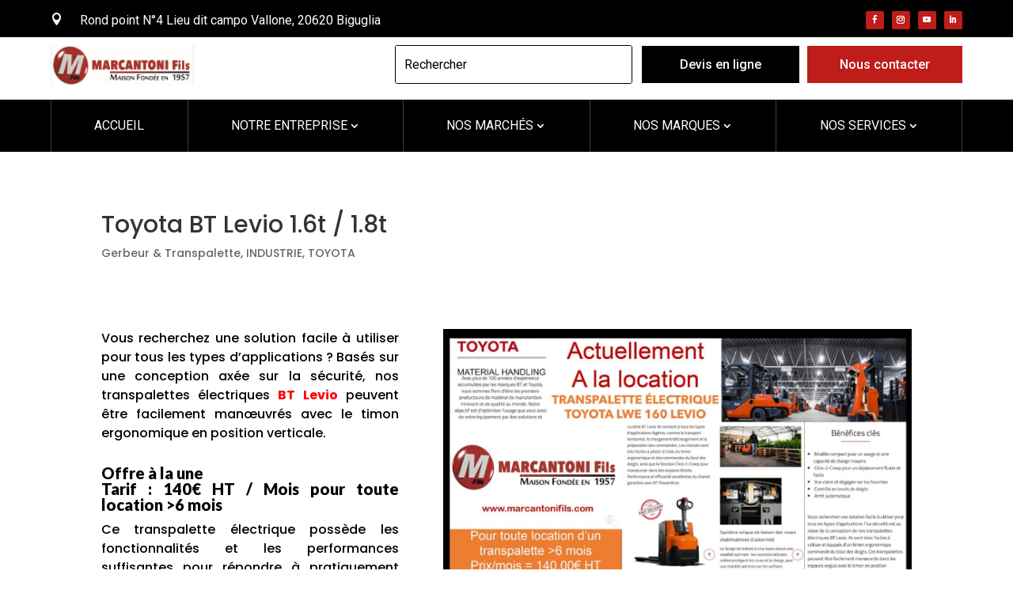

--- FILE ---
content_type: text/css
request_url: https://marcantonifils.com/wp-content/themes/Divi-child/style.css?ver=1550064486
body_size: 484
content:
/*
Theme Name: Divi Child
Description: Thème enfant du thème Divi
Author: Lk interactive
Author URI: http: //inspirationbois.com/
Template: Divi
Version: 0.1.3
*/

#top-header, #et-secondary-nav li ul {
        background-color: #a38b63;
}
#footer-widgets .footer-widget li:before {
display:none;
}
#footer-widgets .footer-widget li {
padding-left:0;
}
#main-footer .footer-widget h4 {
color: #a38b63 !important;
}

.ajax.button.quick-btn {
	position: absolute;
	top: 180px;
	left: 120px;
	z-index: 10;
	opacity: 0;
}
	.ajax.button.quick-btn:after {
		display: none;
	}
		.ajax.button.quick-btn:hover {
			padding: 0.3em 1em 0.3em 1em !important;
		}
	
	li.product:hover .ajax.button.quick-btn {
		opacity: 1;
	}
	
#footer-widgets .footer-widget li {
	padding-left: 0 !important;
}

.et_pb_gutters3.et_pb_footer_columns3 .footer-widget .fwidget {
	clear: both;
}

.genericon:before {
	font-size: 40px;
	margin-right: 30px;
}
#top-menu .atp-lien-personnalise a {

padding: 10px !important;
background: #bf1d1a;
color: #fff !important;
border: 2px solid #bf1d1a;
}

#top-menu .atp-lien-personnalise a:hover {
background: #fff;
color: #bf1d1a !important;
opacity: 1 !important;
}


--- FILE ---
content_type: text/css
request_url: https://marcantonifils.com/wp-content/et-cache/1676/et-core-unified-1676.min.css?ver=1720580935
body_size: 198
content:
#page-container{overflow-x: hidden}.custom--overlay{z-index:100000;position:fixed;top:0;left:0;display:none;background:#fffff;width:100%;height:100%}.custom--overlay.visible{display:block}.custom--modal{z-index:150000;position:fixed;top:50%;left:50%;display:none;transform:translate(-50%,-50%)}.custom--modal.visible,.custom--close.visible{display:block}.custom--trigger{cursor:pointer}.custom--close{display:none;font-family:"ETmodules";font-size:70px;color:white;z-index:150000;position:fixed;top:5%;right:2%;cursor:pointer}.wpforms-form{color:#000000;font-family:lato}

--- FILE ---
content_type: text/css
request_url: https://marcantonifils.com/wp-content/et-cache/1676/et-core-unified-tb-376589-tb-376633-deferred-1676.min.css?ver=1720580935
body_size: 1364
content:
.et_pb_section_0_tb_footer.et_pb_section{padding-top:3px;padding-bottom:0px;background-color:#000000!important}.et_pb_row_0_tb_footer{background-color:#000000}.et_pb_row_0_tb_footer.et_pb_row{padding-top:76px!important;padding-right:7.9%!important;padding-bottom:60px!important;padding-left:7.9%!important;padding-top:76px;padding-right:7.9%;padding-bottom:60px;padding-left:7.9%}.et_pb_row_0_tb_footer,body #page-container .et-db #et-boc .et-l .et_pb_row_0_tb_footer.et_pb_row,body.et_pb_pagebuilder_layout.single #page-container #et-boc .et-l .et_pb_row_0_tb_footer.et_pb_row,body.et_pb_pagebuilder_layout.single.et_full_width_page #page-container #et-boc .et-l .et_pb_row_0_tb_footer.et_pb_row,.et_pb_row_2_tb_footer,body #page-container .et-db #et-boc .et-l .et_pb_row_2_tb_footer.et_pb_row,body.et_pb_pagebuilder_layout.single #page-container #et-boc .et-l .et_pb_row_2_tb_footer.et_pb_row,body.et_pb_pagebuilder_layout.single.et_full_width_page #page-container #et-boc .et-l .et_pb_row_2_tb_footer.et_pb_row,.et_pb_row_1_tb_footer,body #page-container .et-db #et-boc .et-l .et_pb_row_1_tb_footer.et_pb_row,body.et_pb_pagebuilder_layout.single #page-container #et-boc .et-l .et_pb_row_1_tb_footer.et_pb_row,body.et_pb_pagebuilder_layout.single.et_full_width_page #page-container #et-boc .et-l .et_pb_row_1_tb_footer.et_pb_row{width:90%;max-width:1470px}.et_pb_image_0_tb_footer{text-align:left;margin-left:0}.et_pb_text_1_tb_footer.et_pb_text a,.et_pb_text_4_tb_footer.et_pb_text,.et_pb_text_3_tb_footer.et_pb_text,.et_pb_text_2_tb_footer.et_pb_text a,.et_pb_text_2_tb_footer.et_pb_text,.et_pb_text_1_tb_footer.et_pb_text,.et_pb_text_0_tb_footer.et_pb_text a,.et_pb_text_0_tb_footer.et_pb_text,.et_pb_text_4_tb_footer.et_pb_text a{color:#ffffff!important}.et_pb_text_1_tb_footer,.et_pb_text_2_tb_footer,.et_pb_text_0_tb_footer{font-family:'Lato',Helvetica,Arial,Lucida,sans-serif;font-size:16px;padding-top:2px!important;padding-left:49px!important;position:relative}.et_pb_text_0_tb_footer:before{content:"";display:block;background-color:#bf1d1a;position:absolute;left:0;top:0;height:100%;width:15px}.et_pb_text_1_tb_footer ul,.et_pb_text_0_tb_footer ul,.et_pb_text_2_tb_footer ul{list-style-type:none!important}.et_pb_text_2_tb_footer:before,.et_pb_text_1_tb_footer:before{content:"";display:block;background-color:#f72622;position:absolute;left:0;top:0;height:100%;width:15px}.et_pb_row_2_tb_footer,.et_pb_row_1_tb_footer{background-color:#000000;border-top-color:#1f1f1f}.et_pb_row_1_tb_footer.et_pb_row{padding-right:8.9%!important;padding-bottom:0px!important;padding-left:6.9%!important;padding-right:8.9%;padding-bottom:0px;padding-left:6.9%}.et_pb_divider_0_tb_footer{height:1px;width:100%}.et_pb_divider_0_tb_footer:before{border-top-color:#111111;border-top-width:1px}.et_pb_row_2_tb_footer.et_pb_row{padding-top:16px!important;padding-right:8.9%!important;padding-bottom:47px!important;padding-left:6.9%!important;padding-top:16px;padding-right:8.9%;padding-bottom:47px;padding-left:6.9%}.et_pb_column_5_tb_footer{margin-bottom:0!important}.et_pb_text_3_tb_footer{line-height:120%;font-family:'Lato',Helvetica,Arial,Lucida,sans-serif;font-size:16px;line-height:120%;font-weight:400!important}.et_pb_text_4_tb_footer{line-height:120%;font-family:'Lato',Helvetica,Arial,Lucida,sans-serif;font-size:16px;letter-spacing:0.3px;line-height:120%}.et_pb_column_3_tb_footer,.et_pb_column_2_tb_footer,.et_pb_column_1_tb_footer{padding-top:11px}@media only screen and (max-width:980px){.et_pb_section_0_tb_footer.et_pb_section{padding-top:20px}.et_pb_row_0_tb_footer.et_pb_row{padding-top:60px!important;padding-bottom:40px!important;padding-top:60px!important;padding-bottom:40px!important}.et_pb_image_0_tb_footer .et_pb_image_wrap img{width:auto}.et_pb_text_0_tb_footer,.et_pb_text_1_tb_footer,.et_pb_text_2_tb_footer{padding-left:30px!important}.et_pb_row_1_tb_footer,.et_pb_row_2_tb_footer{border-top-color:#1f1f1f}.et_pb_text_3_tb_footer{padding-bottom:10px!important}.et_pb_column_1_tb_footer,.et_pb_column_2_tb_footer,.et_pb_column_3_tb_footer{padding-top:0px}}@media only screen and (max-width:767px){.et_pb_image_0_tb_footer .et_pb_image_wrap img{width:auto}.et_pb_text_0_tb_footer,.et_pb_text_1_tb_footer,.et_pb_text_2_tb_footer{padding-top:20px!important;padding-left:0px!important}.et_pb_row_1_tb_footer,.et_pb_row_2_tb_footer{border-top-color:#1f1f1f}}.et_pb_text_0.et_pb_text,.et_pb_text_1.et_pb_text,.et_pb_text_2.et_pb_text{color:#000000!important}.et_pb_text_2,.et_pb_text_1,.et_pb_text_0{line-height:1.5em;font-family:'Poppins',Helvetica,Arial,Lucida,sans-serif;font-size:16px;line-height:1.5em}.et_pb_text_0 h2,.et_pb_text_2 h2{font-family:'Poppins',Helvetica,Arial,Lucida,sans-serif;font-weight:600;text-transform:uppercase;color:#000000!important;text-align:left}.et_pb_text_1 h2{font-family:'Lato',Helvetica,Arial,Lucida,sans-serif;font-weight:600;text-transform:uppercase;color:#000000!important;text-align:left}.et_pb_text_1 h3{font-family:'Lato',Helvetica,Arial,Lucida,sans-serif;font-weight:900;color:#000000!important}body #page-container .et_pb_section .et_pb_button_0{color:#ffffff!important;border-color:#000000;border-radius:20px;font-size:18px;font-family:'Lato',Helvetica,Arial,Lucida,sans-serif!important;background-color:#000000}body #page-container .et_pb_section .et_pb_button_0:hover:after{margin-left:.3em;left:auto;margin-left:.3em;opacity:1}body #page-container .et_pb_section .et_pb_button_0:after{color:#ffffff;line-height:inherit;font-size:inherit!important;margin-left:-1em;left:auto;font-family:ETmodules!important;font-weight:400!important}.et_pb_button_0,.et_pb_button_0:after{transition:all 300ms ease 0ms}.et_pb_image_1,.et_pb_image_0,.et_pb_image_2{text-align:right;margin-right:0}.et_pb_image_2 .et_overlay:before,.et_pb_image_0 .et_overlay:before,.et_pb_image_1 .et_overlay:before{color:#bf1d1a!important;font-family:ETmodules!important;font-weight:400!important}.et_pb_image_1 .et_overlay,.et_pb_image_0 .et_overlay,.et_pb_image_2 .et_overlay{background-color:rgba(255,255,255,0.34)}.et_pb_row_1{background-color:#ffffff;border-radius:0px 0px 0px 0px;overflow:hidden;border-bottom-color:#bf1d1a;box-shadow:0px 39px 80px -6px rgba(0,0,0,0.1)}.et_pb_row_1.et_pb_row{padding-top:2px!important;padding-right:0px!important;padding-bottom:23px!important;padding-left:0px!important;margin-top:-61px!important;margin-right:auto!important;margin-left:auto!important;padding-top:2px;padding-right:0px;padding-bottom:23px;padding-left:0px}.et_pb_video_0 .et_pb_video_overlay .et_pb_video_play{color:#000000}.et_pb_video_0 .et_pb_video_overlay_hover:hover{background-color:rgba(0,0,0,0.6)}.et_pb_number_counter_0.et_pb_number_counter .percent p,.et_pb_number_counter_1.et_pb_number_counter .percent p,.et_pb_number_counter_2.et_pb_number_counter .percent p,.et_pb_number_counter_3.et_pb_number_counter .percent p,.et_pb_number_counter_4.et_pb_number_counter .percent p{color:#bf1d1a!important}@media only screen and (max-width:980px){.et_pb_text_0,.et_pb_text_1,.et_pb_text_2{font-size:15px;line-height:1.4em}body #page-container .et_pb_section .et_pb_button_0{font-size:16px!important}body #page-container .et_pb_section .et_pb_button_0:after{line-height:inherit;font-size:inherit!important;margin-left:-1em;left:auto;display:inline-block;opacity:0;content:attr(data-icon);font-family:ETmodules!important;font-weight:400!important}body #page-container .et_pb_section .et_pb_button_0:before{display:none}body #page-container .et_pb_section .et_pb_button_0:hover:after{margin-left:.3em;left:auto;margin-left:.3em;opacity:1}.et_pb_image_0,.et_pb_image_1,.et_pb_image_2{text-align:center;margin-left:auto;margin-right:auto}.et_pb_image_0 .et_pb_image_wrap img,.et_pb_image_1 .et_pb_image_wrap img,.et_pb_image_2 .et_pb_image_wrap img{width:auto}.et_pb_row_1{border-bottom-color:#bf1d1a}}@media only screen and (max-width:767px){.et_pb_text_0,.et_pb_text_1,.et_pb_text_2{font-size:14px;line-height:1.3em}body #page-container .et_pb_section .et_pb_button_0{font-size:14px!important}body #page-container .et_pb_section .et_pb_button_0:after{line-height:inherit;font-size:inherit!important;margin-left:-1em;left:auto;display:inline-block;opacity:0;content:attr(data-icon);font-family:ETmodules!important;font-weight:400!important}body #page-container .et_pb_section .et_pb_button_0:before{display:none}body #page-container .et_pb_section .et_pb_button_0:hover:after{margin-left:.3em;left:auto;margin-left:.3em;opacity:1}.et_pb_image_0 .et_pb_image_wrap img,.et_pb_image_1 .et_pb_image_wrap img,.et_pb_image_2 .et_pb_image_wrap img{width:auto}.et_pb_row_1{border-bottom-color:#bf1d1a}}

--- FILE ---
content_type: text/css
request_url: https://marcantonifils.com/wp-content/plugins/ddprodm/build/diana/css/diana-nav-menu-champion.css?ver=6.5.7
body_size: 1286
content:
.diana_champion_menu .et_pb_row.top_row{z-index:15 !important}.diana_champion_menu .et_pb_fullwidth_menu .fullwidth-menu,.diana_champion_menu .et_pb_fullwidth_menu .et_pb_menu__wrap,.diana_champion_menu .et_pb_fullwidth_menu .et_pb_menu__menu{margin-left:0 !important;margin-right:0 !important}.diana_champion_menu .et_pb_fullwidth_menu .fullwidth-menu-nav,.diana_champion_menu .et_pb_fullwidth_menu .fullwidth-menu,.diana_champion_menu .et_pb_fullwidth_menu .et_pb_menu__wrap,.diana_champion_menu .et_pb_fullwidth_menu .et_pb_menu__menu{display:block !important}#custom-ddp-menu.fixed{position:fixed !important;z-index:999 !important;width:100%}#page-container{padding-top:0 !important}.diana_champion_menu .search_and_social_icons .et_pb_search{display:none;position:absolute;right:0;bottom:-42px}.diana_champion_menu .search_and_social_icons .et_pb_blurb .et-pb-icon:hover{opacity:.5}.diana_champion_menu .search_and_social_icons .et_pb_blurb .et-pb-icon{padding:0;font-weight:700 !important;transform:rotateY(180deg)}.diana_champion_menu .search_and_social_icons .et_pb_social_media_follow li:last-child a.icon{margin-right:0 !important}.diana_champion_menu .search_and_social_icons .et_pb_social_media_follow a.icon{margin-right:1px !important;width:23px;height:23px}.diana_champion_menu .search_and_social_icons .et_pb_social_media_follow a.icon:before{font-size:inherit !important;width:23px;height:23px}.diana_champion_menu .search_and_social_icons .et_pb_social_media_follow a.icon:hover{opacity:.7}.diana_champion_menu .search_and_social_icons .et_pb_social_media_follow a.icon:before,.diana_champion_menu .search_and_social_icons .et_pb_social_media_follow a.icon,.diana_champion_menu .search_and_social_icons .et_pb_social_media_follow{line-height:23px !important}.diana_champion_menu .et_pb_fullwidth_menu .et_pb_row{padding:0 !important;max-width:100% !important;width:100% !important}.diana_champion_menu .et_pb_fullwidth_menu .fullwidth-menu{padding-top:0 !important}.diana_champion_menu .et_pb_fullwidth_menu .et_pb_row .et_pb_menu__menu,.diana_champion_menu .et_pb_fullwidth_menu .et_pb_row .fullwidth-menu-nav .fullwidth-menu>li>a,.diana_champion_menu .et_pb_fullwidth_menu .et_pb_row .fullwidth-menu-nav .fullwidth-menu>li,.diana_champion_menu .et_pb_fullwidth_menu .et_pb_row .fullwidth-menu-nav .fullwidth-menu,.diana_champion_menu .et_pb_fullwidth_menu .et_pb_row .fullwidth-menu-nav,.diana_champion_menu .et_pb_fullwidth_menu .et_pb_row,.diana_champion_menu .et_pb_fullwidth_menu{height:100% !important}.diana_champion_menu .et_pb_fullwidth_menu .et_pb_row{min-height:0 !important}.diana_champion_menu .et_pb_fullwidth_menu{margin-bottom:0 !important}.diana_champion_menu .et_pb_button_module_wrapper .et_pb_button{z-index:20}.diana_champion_menu .et_pb_fullwidth_menu .fullwidth-menu>li.menu-item>a{position:relative;padding-bottom:0;padding-right:0 !important;display:block;padding-top:19px;opacity:1 !important;z-index:20}.diana_champion_menu .et_pb_fullwidth_menu .fullwidth-menu>li.menu-item>a:before,.diana_champion_menu .et_pb_fullwidth_menu .fullwidth-menu>li.menu-item>a:after{content:"";display:block;position:absolute;bottom:0;top:auto;left:-15px;right:-15px;height:2px;background-color:#33373a;opacity:0;-webkit-transition:.3s;-moz-transition:.3s;transition:.3s;-webkit-transform:translateY(-10px);-moz-transform:translateY(-10px);transform:translateY(-10px)}.diana_champion_menu .et_pb_fullwidth_menu .fullwidth-menu>li.menu-item>a:before{opacity:1;-webkit-transform:translateY(0);-moz-transform:translateY(0);transform:translateY(0);height:0;z-index:-1}.diana_champion_menu .et_pb_fullwidth_menu .fullwidth-menu>li.menu-item>a:hover:before{transition-delay:.3s !important;height:100%}.diana_champion_menu .et_pb_fullwidth_menu .fullwidth-menu>li.menu-item>a:hover:after{opacity:1;-webkit-transform:translateY(0);-moz-transform:translateY(0);transform:translateY(0)}.diana_champion_menu .et_pb_fullwidth_menu .fullwidth-menu>li.menu-item>a:hover{transition-delay:.3s !important;color:#fff !important}.diana_champion_menu .et_pb_fullwidth_menu .fullwidth-menu>li.menu-item:last-child{margin-right:0 !important}.diana_champion_menu .et_pb_fullwidth_menu .fullwidth-menu>li.menu-item{display:inline-block;margin-right:30px !important;margin-bottom:0 !important;padding-top:0;padding-right:0 !important;margin-top:0;padding-left:0 !important}.diana_champion_menu .et_pb_fullwidth_menu .fullwidth-menu>li.menu-item .sub-menu li{padding:0 !important}.diana_champion_menu .et_pb_fullwidth_menu .fullwidth-menu>li.menu-item .sub-menu li,.diana_champion_menu .et_pb_fullwidth_menu .fullwidth-menu>li.menu-item .sub-menu li a{width:100% !important}.diana_champion_menu .et_pb_fullwidth_menu .fullwidth-menu>li.menu-item .sub-menu li a:after{top:50% !important;transform:translate(0,-50%)}.diana_champion_menu .et_pb_social_media_follow li:first-child{margin-left:0}.diana_champion_menu .et_pb_social_media_follow li{margin-bottom:0 !important;margin-left:9px}.diana_champion_menu .et_pb_column_3_4 .et_pb_blurb_container{padding-left:5px !important}.diana_champion_menu .et_pb_column_1_6 .et_pb_blurb .et-pb-icon{font-weight:700 !important}.diana_champion_menu .et_pb_column_1_6 .et_pb_blurb .et_pb_blurb_description a:hover{opacity:.5}.diana_champion_menu .et_pb_column_1_6 .et_pb_blurb .et_pb_blurb_description a{color:inherit !important}.diana_champion_menu .et_pb_column_1_6 .et_pb_blurb .et_pb_blurb_description p{padding-bottom:5px !important}.diana_champion_menu .et_pb_column_1_6 .et_pb_blurb .et_pb_blurb_description p:last-child{padding-bottom:0 !important}.diana_champion_menu .et_pb_column_1_6:last-child{margin-right:0 !important}.diana_champion_menu .et_pb_column_1_6{width:14.9% !important;margin-right:3% !important}.diana_champion_menu .et_pb_column_1_2{width:46% !important;margin-right:3.3% !important}.diana_champion_menu .et_pb_column .et_pb_button_module_wrapper .et_pb_button:hover:before{height:2px}.diana_champion_menu .et_pb_column .et_pb_button_module_wrapper .et_pb_button:hover{border-radius:0 !important}.diana_champion_menu .et_pb_fullwidth_menu .mobile_menu_bar{text-align:left;padding-bottom:0 !important;margin-top:8px}.diana_champion_menu .et_pb_fullwidth_menu .mobile_menu_bar:before{top:0 !important;color:#33373a !important;border:2px solid;border-radius:2px}.diana_champion_menu .et_pb_fullwidth_menu .et_mobile_menu{padding:0 !important;top:34px;width:90vw;left:auto;right:0}@media only screen and (max-width:1390px){.diana_champion_menu .et_pb_row{width:90% !important}.diana_champion_menu .et_pb_column_1_2{width:27% !important;margin-right:3% !important}.diana_champion_menu .et_pb_column_1_6{width:21.3% !important;margin-right:3% !important}.diana_champion_menu .et_pb_column_1_4{width:27% !important}.diana_champion_menu .et_pb_column_3_4{width:70% !important;margin-right:3% !important}}@media only screen and (max-width:980px){.diana_champion_menu .et_pb_column_1_6{width:25.3% !important;margin-right:3% !important}.diana_champion_menu .et_pb_column_1_2{width:13% !important;margin-right:5% !important;margin-bottom:0}.diana_champion_menu .et_pb_row:not(:first-child) .et_pb_column_1_4{width:48% !important}.diana_champion_menu .et_pb_row:not(:first-child) .et_pb_column_3_4{width:48% !important;margin-right:4% !important;margin-bottom:0 !important;display:block !important}.diana_champion_menu .et_pb_column_3_4{margin-bottom:0 !important}.diana_champion_menu .et_pb_row:not(:first-child) .et_pb_column.menu_col{z-index:15}.diana_champion_menu .et_pb_column_3_4{display:block !important;z-index:20}.diana_champion_menu .et_pb_fullwidth_menu .et_mobile_menu{width:50vw;left:0;right:auto}#custom-ddp-menu.fixed{position:static}#et-main-area{padding-top:0 !important}.diana_champion_menu .et_pb_fullwidth_menu .et_pb_menu__menu{display:none !important}}@media only screen and (max-width:767px){#page-container .diana_champion_menu .et_pb_row.menu_row .et_pb_column_1_4{width:68% !important}#page-container .diana_champion_menu .et_pb_row.menu_row .et_pb_column_3_4{width:30% !important;margin-right:2% !important}.diana_champion_menu .logo_row,.diana_champion_menu .top_row,.diana_champion_menu .et_pb_column_1_6{display:none !important}.diana_champion_menu .et_pb_button_module_wrapper{margin-right:10px !important}.diana_champion_menu .et_pb_button_module_wrapper,.diana_champion_menu .et_pb_fullwidth_menu{float:right}.diana_champion_menu{overflow:visible !important}.diana_champion_menu .et_pb_fullwidth_menu .et_mobile_menu{width:70vw;left:auto;right:0}}@media only screen and (max-width:480px){.diana_champion_menu .et_pb_row:not(:first-child) .et_pb_column_3_4{width:20% !important}.diana_champion_menu .et_pb_row:not(:first-child) .et_pb_column_1_4{width:76% !important}.diana_champion_menu .et_pb_row:first-child .et_pb_column_1_4{width:100% !important}.diana_champion_menu .et_pb_button_module_wrapper{display:none !important}#page-container .diana_champion_menu .et_pb_row.menu_row .et_pb_column_1_4{width:58% !important}#page-container .diana_champion_menu .et_pb_row.menu_row .et_pb_column_3_4{width:40% !important;margin-right:2% !important}.diana_champion_menu .et_pb_fullwidth_menu .et_mobile_menu{width:90vw}}

--- FILE ---
content_type: text/css
request_url: https://marcantonifils.com/wp-content/plugins/ddprodm/build/freddie/css/tb-navigation-menus/headline-header.css?ver=6.5.7
body_size: 1336
content:
.freddie_headline_header .et_pb_menu__wrap{margin-left:0 !important;margin-right:0 !important}.freddie_headline_header .et_pb_row .et_pb_column_4_4{margin:0 auto !important}#page-container #et-boc .freddie_headline_header .et_pb_column_4_4{margin:0 auto !important}#page-container .freddie_headline_header .et_pb_button_module_wrapper{display:inline-block !important;vertical-align:middle}.freddie_headline_header .et_pb_menu__logo{height:52px}.freddie_headline_header .et_pb_menu__logo img{height:100%;width:auto}#page-container .freddie_headline_header .et_pb_s{height:47px !important;background-repeat:no-repeat;background-position:right 18px center !important;transition:all .2s}#page-container .freddie_headline_header .et_pb_search input.et_pb_searchsubmit{font-family:ETmodules !important;position:absolute;top:0;bottom:0;min-height:100% !important;background-color:transparent;cursor:pointer;font-size:20px !important;padding:0 0 0 25px !important;transform:rotateY(-180deg);color:#b9b9b9}#page-container .freddie_headline_header .et_pb_menu_inner_container{display:flex;height:100%}#page-container .freddie_headline_header .et_pb_menu__menu,#page-container .freddie_headline_header .et-menu-nav,#page-container .freddie_headline_header .et-menu.nav{margin:0;width:100%}#page-container .freddie_headline_header .et_pb_menu__menu>.et-menu-nav>.et-menu.nav>li{margin:0;flex:auto;display:flex;border-left:1px solid #3e3e3e;padding:0}#page-container .freddie_headline_header .et_pb_menu__menu>.et-menu-nav>.et-menu.nav>li:last-child{border-right:1px solid #3e3e3e}#page-container .freddie_headline_header .et_pb_menu__menu>.et-menu-nav>.et-menu.nav>li>a{width:100%;padding:22px 5px !important;text-align:center;display:flex;justify-content:center;flex-direction:column;font-weight:400 !important;overflow:hidden;position:relative}#page-container .freddie_headline_header .et_pb_menu__menu>.et-menu-nav>.et-menu.nav>li>a:hover{opacity:1}.freddie_headline_header .et_pb_menu .et_pb_menu__wrap .et_mobile_nav_menu ul.et_mobile_menu li a:before{height:4px;content:'';width:0;background:#fff;position:absolute;left:0;bottom:0;transition:all .3s;-webkit-transition:all .3s}#page-container .freddie_headline_header .et_pb_menu__menu>.et-menu-nav>.et-menu.nav>li>a::before{height:4px;content:'';width:100%;background:#fff;position:absolute;left:0;bottom:0;opacity:0;-webkit-transform:scale3d(0,1,1);transform:scale3d(0,1,1);-webkit-transform-origin:100% 50%;transform-origin:100% 50%;-webkit-transition:-webkit-transform .2s,opacity 2s;transition:transform .2s,opacity 2s;transition-delay:.35s;-webkit-transition-timing-function:cubic-bezier(0.2,1,0.3,1);transition-timing-function:cubic-bezier(0.2,1,0.3,1)}#page-container .freddie_headline_header .et_pb_menu__menu>.et-menu-nav>.et-menu.nav>li.current-menu-ancestor>a:before,#page-container .freddie_headline_header .et_pb_menu__menu>.et-menu-nav>.et-menu.nav>li.current-menu-item>a:before,#page-container .freddie_headline_header .et_pb_menu__menu>.et-menu-nav>.et-menu.nav>li.current-menu-item>a::before,#page-container .freddie_headline_header .et_pb_menu__menu>.et-menu-nav>.et-menu.nav>li:hover>a::before{opacity:1;-webkit-transform:scale3d(1,1,1);transform:scale3d(1,1,1);-webkit-transition:-webkit-transform .2s,opacity .1s;transition:transform .2s,opacity .1s;-webkit-transition-delay:.35s;transition-delay:.35s;-webkit-transition-timing-function:cubic-bezier(0.2,1,0.3,1);transition-timing-function:cubic-bezier(0.2,1,0.3,1)}.freddie_headline_header .et_pb_menu .et_pb_menu__wrap .et_mobile_nav_menu ul.et_mobile_menu li a:before{background:#000}.freddie_headline_header .et_pb_menu .et_pb_menu__wrap .et_mobile_nav_menu ul.et_mobile_menu li.current-menu-ancestor>a:before,.freddie_headline_header .et_pb_menu .et_pb_menu__wrap .et_mobile_nav_menu ul.et_mobile_menu li.current-menu-item>a:before,.freddie_headline_header .et_pb_menu .et_pb_menu__wrap .et_mobile_nav_menu ul.et_mobile_menu li:hover>a:before{width:100%}#page-container .freddie_headline_header .et_pb_menu__menu>.et-menu-nav>.et-menu.nav li.menu-item-has-children>a::after{display:none}#page-container .freddie_headline_header .et_pb_menu__menu>.et-menu-nav>.et-menu.nav li.menu-item-has-children>a .text::after{font-family:ETmodules;font-size:16px;font-weight:700;content:"3";position:static !important;vertical-align:middle}#page-container .freddie_headline_header .et_pb_menu .et_pb_menu__wrap ul.et-menu .sub-menu li.menu-item-has-children>a:after{position:absolute;left:auto;top:50% !important;transform:translate(0,-50%) rotate(-90deg) !important;right:10px;display:block !important}#page-container .freddie_headline_header .et_pb_menu__menu>.et-menu-nav>.et-menu.nav>li .sub-menu{padding:0 !important;box-shadow:0 63px 208px 0 rgba(230,230,230,0.79)}#page-container .freddie_headline_header .et_pb_menu .et_pb_menu__wrap ul.et-menu li .sub-menu .sub-menu{top:-1px}#page-container .freddie_headline_header .et_pb_menu__menu>.et-menu-nav>.et-menu.nav>li .sub-menu li:last-child{border-bottom:0 !important}#page-container .freddie_headline_header .et_pb_menu__menu>.et-menu-nav>.et-menu.nav>li .sub-menu li{border-bottom:1px solid #f5f5f5 !important;padding:0 20px;width:100%;display:block}#page-container .freddie_headline_header .et_pb_menu__menu>.et-menu-nav>.et-menu.nav>li .sub-menu li a{padding:10px 5px 10px 0;transition:.3s;font-weight:400;opacity:.5;background-color:transparent !important;transform:scaleX(0);transform-origin:left;width:100%;display:block}#page-container .freddie_headline_header .et_pb_menu__menu>.et-menu-nav>.et-menu.nav>li:hover .sub-menu li a{transform:scaleX(1)}#page-container .freddie_headline_header .et_pb_menu__menu>.et-menu-nav>.et-menu.nav>li .sub-menu li a:before{content:"$";display:block;font-family:ETmodules;position:absolute;left:-5px;top:50%;transform:translate(0,-50%);width:0;overflow:hidden;transition:.3s;font-size:18px}#page-container .freddie_headline_header .et_pb_menu__menu>.et-menu-nav>.et-menu.nav .sub-menu li.current-menu-ancestor>a:before,#page-container .freddie_headline_header .et_pb_menu__menu>.et-menu-nav>.et-menu.nav .sub-menu li.current-menu-item>a:before,#page-container .freddie_headline_header .et_pb_menu__menu>.et-menu-nav>.et-menu.nav>li .sub-menu li:hover>a:before{width:20px}#page-container .freddie_headline_header .et_pb_menu__menu>.et-menu-nav>.et-menu.nav .sub-menu li.current-menu-ancestor>a,#page-container .freddie_headline_header .et_pb_menu__menu>.et-menu-nav>.et-menu.nav .sub-menu li.current-menu-item>a,#page-container .freddie_headline_header .et_pb_menu__menu>.et-menu-nav>.et-menu.nav>li .sub-menu li:hover>a{opacity:1;padding-left:16px !important}.freddie_headline_header .et_pb_menu .et_pb_menu__wrap .et_mobile_nav_menu ul.et_mobile_menu{width:100%}.freddie_headline_header .et_pb_menu .et_pb_menu__wrap .et_mobile_nav_menu ul.et_mobile_menu li:last-child{border-bottom:none !important}.freddie_headline_header .et_pb_menu .et_pb_menu__wrap .et_mobile_nav_menu ul.et_mobile_menu li{width:100%;border-bottom:1px solid #f3f3f3}#page-container .freddie_headline_header .et-menu.nav>li>a .text{display:block}@media all and (max-width:1390px){.freddie_headline_header .et_pb_search{max-width:300px}}@media all and (max-width:980px){#page-container .freddie_headline_header .et_pb_search{margin-right:0}#page-container .freddie_headline_header .et_pb_column_3_4{width:100% !important;text-align:center}.freddie_headline_header .et_pb_menu .et_pb_menu__wrap .et_mobile_nav_menu ul.et_mobile_menu{padding:20px;width:auto;left:auto;right:0;min-width:250px}.freddie_headline_header .et_mobile_menu li li{padding-left:0}.freddie_headline_header .et_pb_menu .et_pb_menu__wrap .et_mobile_nav_menu ul.et_mobile_menu li a{position:relative;padding:5px 0 !important;transition:.3s;background-color:transparent !important;font-weight:400;width:100%}.freddie_headline_header .et_pb_menu .et_pb_menu__wrap .et_mobile_nav_menu ul.et_mobile_menu li{border:none !important}}@media all and (max-width:767px){.freddie_headline_header .et_pb_search{max-width:100%;margin:0 0 10px !important}#page-container .freddie_headline_header .et_pb_button_module_wrapper a.et_pb_button{width:100% !important}#page-container .freddie_headline_header .et_pb_button_module_wrapper:last-child{margin-right:0 !important}#page-container .freddie_headline_header .et_pb_button_module_wrapper{display:block !important;float:left;width:48% !important;margin-right:4% !important}}

--- FILE ---
content_type: application/javascript
request_url: https://marcantonifils.com/wp-content/plugins/ddprodm/build/freddie/js/tb-navigation-menus/freddieScriptHeadlineHeader.js?ver=6.5.7
body_size: 424
content:
!function(e){var t=500;ua=navigator.userAgent,(ua.indexOf("MSIE ")>-1||ua.indexOf("Trident/")>-1)&&(t=5e3),e("body").hasClass("et-fb")&&(t=1e4),e("body").hasClass("et-tb")&&(t=1e4,setInterval(function(){e(".freddie_headline_header .et_pb_search input.et_pb_searchsubmit").attr("value","U"),e(window).width()>980&&e(".freddie_headline_header .et_pb_menu .et_pb_menu__logo-wrap").appendTo(".freddie_headline_header .logo_col")},1e4)),setTimeout(function(){0!==e("body:not(.et-fb) .freddie_headline_header").length&&(e(".freddie_headline_header .et_pb_search input.et_pb_searchsubmit").attr("value","U"),e(window).width()>980&&(e(".freddie_headline_header .et_pb_menu .et_pb_menu__logo-wrap").appendTo(".freddie_headline_header .logo_col"),e(".freddie_headline_header .et_pb_menu .et_pb_menu__wrap ul.et-menu > li").each(function(){var t=e(this).children("a").text();e(this).children("a").html(e('<span class="text">'+t+"</span>"))}),e(".freddie_headline_header .et_pb_menu .et_pb_menu__wrap ul.et-menu > li").on("mouseenter",function(){var t=e(this).find(".text");this.hoverTl=new TimelineMax,this.hoverTl.to(t,.25,{x:"100%",opacity:0,ease:Circ.easeIn}).to(t,0,{x:"-100%",opacity:0,ease:Circ.easeIn},.25).to(t,.25,{x:"0%",opacity:1,ease:Circ.easeIn},.26),$el=e(this),this.hoverTl.play()}).on("mouseleave",function(){$el=e(this),this.hoverTl.reverse()})))},t)}(jQuery);

--- FILE ---
content_type: application/javascript
request_url: https://marcantonifils.com/wp-content/plugins/ddprodm/build/freddie/js/gsap/gsap.min.js?ver=6.5.7
body_size: 68102
content:
!function(t,e){"object"==typeof exports&&"undefined"!=typeof module?e(exports):"function"==typeof define&&define.amd?define(["exports"],e):e((t=t||self).window=t.window||{})}(this,function(t){"use strict";function e(t,n){if(t.parentNode&&(i||d(t))){var r=y(t),u=r?r.getAttribute("xmlns")||"http://www.w3.org/2000/svg":"http://www.w3.org/1999/xhtml",o=r?n?"rect":"g":"div",l=2!==n?0:100,D=3===n?100:0,c="position:absolute;display:block;pointer-events:none;margin:0;padding:0;",h=i.createElementNS?i.createElementNS(u.replace(/^https/,"http"),o):i.createElement(o);return n&&(r?(a=a||e(t),h.setAttribute("width",.01),h.setAttribute("height",.01),h.setAttribute("transform","translate("+l+","+D+")"),a.appendChild(h)):(s||((s=e(t)).style.cssText=c),h.style.cssText=c+"width:0.1px;height:0.1px;top:"+D+"px;left:"+l+"px",s.appendChild(h))),h}throw"Need document and parent."}function n(t,e,n,i,r,u,o){return t.a=e,t.b=n,t.c=i,t.d=r,t.e=u,t.f=o,t}var i,r,u,o,s,a,l,D,c,h="transform",p=h+"Origin",d=function(t){var e=t.ownerDocument||t;!(h in t.style)&&"msTransform"in t.style&&(p=(h="msTransform")+"Origin");for(;e.parentNode&&(e=e.parentNode););if(r=window,l=new x,e){u=(i=e).documentElement,o=e.body;var n=e.createElement("div"),s=e.createElement("div");o.appendChild(n),n.appendChild(s),n.style.position="static",n.style[h]="translate3d(0,0,1px)",D=s.offsetParent!==n,o.removeChild(n)}return e},f=function(t){for(var e,n;t&&t!==o;)(n=t._gsap)&&n.uncache&&n.get(t,"x"),n&&!n.scaleX&&!n.scaleY&&n.renderTransform&&(n.scaleX=n.scaleY=1e-4,n.renderTransform(1,n),e?e.push(n):e=[n]),t=t.parentNode;return e},g=[],m=[],v=function(){return r.pageYOffset||i.scrollTop||u.scrollTop||o.scrollTop||0},_=function(){return r.pageXOffset||i.scrollLeft||u.scrollLeft||o.scrollLeft||0},y=function(t){return t.ownerSVGElement||("svg"===(t.tagName+"").toLowerCase()?t:null)},C=function t(e){return"fixed"===r.getComputedStyle(e).position||((e=e.parentNode)&&1===e.nodeType?t(e):void 0)},F=function(t,n){var i,u,o,c,d,f,v=y(t),_=t===v,C=v?g:m,F=t.parentNode;if(t===r)return t;if(C.length||C.push(e(t,1),e(t,2),e(t,3)),i=v?a:s,v)o=_?{x:0,y:0}:t.getBBox(),d=(u=t.transform?t.transform.baseVal:{}).numberOfItems?(c=(u=1<u.numberOfItems?function(t){for(var e=new x,n=0;n<t.numberOfItems;n++)e.multiply(t.getItem(n).matrix);return e}(u):u.getItem(0).matrix).a*o.x+u.c*o.y,u.b*o.x+u.d*o.y):(u=l,c=o.x,o.y),n&&"g"===t.tagName.toLowerCase()&&(c=d=0),(_?v:F).appendChild(i),i.setAttribute("transform","matrix("+u.a+","+u.b+","+u.c+","+u.d+","+(u.e+c)+","+(u.f+d)+")");else{if(c=d=0,D)for(u=t.offsetParent,o=t;(o=o&&o.parentNode)&&o!==u&&o.parentNode;)4<(r.getComputedStyle(o)[h]+"").length&&(c=o.offsetLeft,d=o.offsetTop,o=0);if("absolute"!==(f=r.getComputedStyle(t)).position)for(u=t.offsetParent;F&&F!==u;)c+=F.scrollLeft||0,d+=F.scrollTop||0,F=F.parentNode;(o=i.style).top=t.offsetTop-d+"px",o.left=t.offsetLeft-c+"px",o[h]=f[h],o[p]=f[p],o.position="fixed"===f.position?"fixed":"absolute",t.parentNode.appendChild(i)}return i},x=((c=E.prototype).inverse=function(){var t=this.a,e=this.b,i=this.c,r=this.d,u=this.e,o=this.f,s=t*r-e*i||1e-10;return n(this,r/s,-e/s,-i/s,t/s,(i*o-r*u)/s,-(t*o-e*u)/s)},c.multiply=function(t){var e=this.a,i=this.b,r=this.c,u=this.d,o=this.e,s=this.f,a=t.a,l=t.c,D=t.b,c=t.d,h=t.e,p=t.f;return n(this,a*e+D*r,a*i+D*u,l*e+c*r,l*i+c*u,o+h*e+p*r,s+h*i+p*u)},c.clone=function(){return new E(this.a,this.b,this.c,this.d,this.e,this.f)},c.equals=function(t){var e=this.a,n=this.b,i=this.c,r=this.d,u=this.e,o=this.f;return e===t.a&&n===t.b&&i===t.c&&r===t.d&&u===t.e&&o===t.f},c.apply=function(t,e){void 0===e&&(e={});var n=t.x,i=t.y,r=this.a,u=this.b,o=this.c,s=this.d,a=this.e,l=this.f;return e.x=n*r+i*o+a||0,e.y=n*u+i*s+l||0,e},E);function E(t,e,i,r,u,o){void 0===t&&(t=1),void 0===e&&(e=0),void 0===i&&(i=0),void 0===r&&(r=1),void 0===u&&(u=0),void 0===o&&(o=0),n(this,t,e,i,r,u,o)}function w(t,e,n,r){if(!t||!t.parentNode||(i||d(t)).documentElement===t)return new x;var u=f(t),o=y(t)?g:m,s=F(t,n),a=o[0].getBoundingClientRect(),l=o[1].getBoundingClientRect(),D=o[2].getBoundingClientRect(),c=s.parentNode,h=!r&&C(t),p=new x((l.left-a.left)/100,(l.top-a.top)/100,(D.left-a.left)/100,(D.top-a.top)/100,a.left+(h?0:_()),a.top+(h?0:v()));if(c.removeChild(s),u)for(a=u.length;a--;)(l=u[a]).scaleX=l.scaleY=0,l.renderTransform(1,l);return e?p.inverse():p}function b(){return"undefined"!=typeof window}function T(){return ot||b()&&(ot=window.gsap)&&ot.registerPlugin&&ot}function A(t){return"function"==typeof t}function B(t){return"object"==typeof t}function M(t){return void 0===t}function k(){return!1}function S(t){return Math.round(1e4*t)/1e4}function P(t,e){var n=at.createElementNS?at.createElementNS((e||"http://www.w3.org/1999/xhtml").replace(/^https/,"http"),t):at.createElement(t);return n.style?n:at.createElement(t)}function O(t,e){var n,i={};for(n in t)i[n]=e?t[n]*e:t[n];return i}function L(t,e){for(var n,i=t.length;i--;)e?t[i].style.touchAction=e:t[i].style.removeProperty("touch-action"),(n=t[i].children)&&n.length&&L(n,e)}function N(){return Lt.forEach(function(t){return t()})}function z(){return!Lt.length&&ot.ticker.remove(N)}function R(t){for(var e=Lt.length;e--;)Lt[e]===t&&Lt.splice(e,1);ot.to(z,{overwrite:!0,delay:15,duration:0,onComplete:z,data:"_draggable"})}function X(t,e,n,i){if(t.addEventListener){var r=vt[e];i=i||(gt?{passive:!1}:null),t.addEventListener(r||e,n,i),r&&e!==r&&t.addEventListener(e,n,i)}}function Y(t,e,n){if(t.removeEventListener){var i=vt[e];t.removeEventListener(i||e,n),i&&e!==i&&t.removeEventListener(e,n)}}function I(t){t.preventDefault&&t.preventDefault(),t.preventManipulation&&t.preventManipulation()}function H(t){yt=t.touches&&_t<t.touches.length,Y(t.target,"touchend",H)}function V(t){yt=t.touches&&_t<t.touches.length,X(t.target,"touchend",H)}function j(t){return st.pageYOffset||t.scrollTop||t.documentElement.scrollTop||t.body.scrollTop||0}function W(t){return st.pageXOffset||t.scrollLeft||t.documentElement.scrollLeft||t.body.scrollLeft||0}function G(t,e){X(t,"scroll",e),Ht(t.parentNode)||G(t.parentNode,e)}function U(t,e){Y(t,"scroll",e),Ht(t.parentNode)||U(t.parentNode,e)}function q(t,e){var n="x"===e?"Width":"Height",i="scroll"+n,r="client"+n;return Math.max(0,Ht(t)?Math.max(lt[i],Dt[i])-(st["inner"+n]||lt[r]||Dt[r]):t[i]-t[r])}function K(t,e){var n=q(t,"x"),i=q(t,"y");Ht(t)?t=It:K(t.parentNode,e),t._gsMaxScrollX=n,t._gsMaxScrollY=i,e||(t._gsScrollX=t.scrollLeft||0,t._gsScrollY=t.scrollTop||0)}function Z(t,e,n){var i=t.style;i&&(M(i[e])&&(e=dt(e,t)||e),null==n?i.removeProperty&&i.removeProperty(e.replace(/([A-Z])/g,"-$1").toLowerCase()):i[e]=n)}function Q(t){return st.getComputedStyle(t instanceof Element?t:t.host||(t.parentNode||{}).host||t)}function $(t){if(t===st)return Vt.left=Vt.top=0,Vt.width=Vt.right=lt.clientWidth||t.innerWidth||Dt.clientWidth||0,Vt.height=Vt.bottom=(t.innerHeight||0)-20<lt.clientHeight?lt.clientHeight:t.innerHeight||Dt.clientHeight||0,Vt;var e=t.ownerDocument||at,n=M(t.pageX)?t.nodeType||M(t.left)||M(t.top)?ft(t)[0].getBoundingClientRect():t:{left:t.pageX-W(e),top:t.pageY-j(e),right:t.pageX-W(e)+1,bottom:t.pageY-j(e)+1};return M(n.right)&&!M(n.width)?(n.right=n.left+n.width,n.bottom=n.top+n.height):M(n.width)&&(n={width:n.right-n.left,height:n.bottom-n.top,right:n.right,left:n.left,bottom:n.bottom,top:n.top}),n}function J(t,e,n){var i,r=t.vars,u=r[n],o=t._listeners[e];return A(u)&&(i=u.apply(r.callbackScope||t,r[n+"Params"]||[t.pointerEvent])),o&&!1===t.dispatchEvent(e)&&(i=!1),i}function tt(t,e){var n,i,r,u=ft(t)[0];return u.nodeType||u===st?Wt(u,e):M(t.left)?{left:i=t.min||t.minX||t.minRotation||0,top:n=t.min||t.minY||0,width:(t.max||t.maxX||t.maxRotation||0)-i,height:(t.max||t.maxY||0)-n}:(r={x:0,y:0},{left:t.left-r.x,top:t.top-r.y,width:t.width,height:t.height})}function et(t,e,n,i,r,u){var o,s,a,l={};if(e)if(1!==r&&e instanceof Array){if(l.end=o=[],a=e.length,B(e[0]))for(s=0;s<a;s++)o[s]=O(e[s],r);else for(s=0;s<a;s++)o[s]=e[s]*r;n+=1.1,i-=1.1}else A(e)?l.end=function(n){var i,u,o=e.call(t,n);if(1!==r)if(B(o)){for(u in i={},o)i[u]=o[u]*r;o=i}else o*=r;return o}:l.end=e;return!n&&0!==n||(l.max=n),!i&&0!==i||(l.min=i),u&&(l.velocity=0),l}function nt(t){var e;return!(!t||!t.getAttribute||t===Dt)&&(!("true"!==(e=t.getAttribute("data-clickable"))&&("false"===e||!t.onclick&&!Rt.test(t.nodeName+"")&&"true"!==t.getAttribute("contentEditable")))||nt(t.parentNode))}function it(t,e){for(var n,i=t.length;i--;)(n=t[i]).ondragstart=n.onselectstart=e?null:k,ot.set(n,{lazy:!0,userSelect:e?"text":"none"})}function rt(t,e){t=ot.utils.toArray(t)[0],e=e||{};var n,i,r,u,o,s,a=document.createElement("div"),l=a.style,D=t.firstChild,c=0,h=0,p=t.scrollTop,d=t.scrollLeft,f=t.scrollWidth,g=t.scrollHeight,m=0,v=0,_=0;wt&&!1!==e.force3D?(o="translate3d(",s="px,0px)"):At&&(o="translate(",s="px)"),this.scrollTop=function(t,e){if(!arguments.length)return-this.top();this.top(-t,e)},this.scrollLeft=function(t,e){if(!arguments.length)return-this.left();this.left(-t,e)},this.left=function(n,i){if(!arguments.length)return-(t.scrollLeft+h);var r=t.scrollLeft-d,u=h;if((2<r||r<-2)&&!i)return d=t.scrollLeft,ot.killTweensOf(this,{left:1,scrollLeft:1}),this.left(-d),void(e.onKill&&e.onKill());(n=-n)<0?(h=n-.5|0,n=0):v<n?(h=n-v|0,n=v):h=0,(h||u)&&(this._skip||(l[At]=o+-h+"px,"+-c+s),0<=h+m&&(l.paddingRight=h+m+"px")),t.scrollLeft=0|n,d=t.scrollLeft},this.top=function(n,i){if(!arguments.length)return-(t.scrollTop+c);var r=t.scrollTop-p,u=c;if((2<r||r<-2)&&!i)return p=t.scrollTop,ot.killTweensOf(this,{top:1,scrollTop:1}),this.top(-p),void(e.onKill&&e.onKill());(n=-n)<0?(c=n-.5|0,n=0):_<n?(c=n-_|0,n=_):c=0,(c||u)&&(this._skip||(l[At]=o+-h+"px,"+-c+s)),t.scrollTop=0|n,p=t.scrollTop},this.maxScrollTop=function(){return _},this.maxScrollLeft=function(){return v},this.disable=function(){for(D=a.firstChild;D;)u=D.nextSibling,t.appendChild(D),D=u;t===a.parentNode&&t.removeChild(a)},this.enable=function(){if((D=t.firstChild)!==a){for(;D;)u=D.nextSibling,a.appendChild(D),D=u;t.appendChild(a),this.calibrate()}},this.calibrate=function(e){var u,o,s,D=t.clientWidth===n;p=t.scrollTop,d=t.scrollLeft,D&&t.clientHeight===i&&a.offsetHeight===r&&f===t.scrollWidth&&g===t.scrollHeight&&!e||((c||h)&&(o=this.left(),s=this.top(),this.left(-t.scrollLeft),this.top(-t.scrollTop)),u=Q(t),D&&!e||(l.display="block",l.width="auto",l.paddingRight="0px",(m=Math.max(0,t.scrollWidth-t.clientWidth))&&(m+=parseFloat(u.paddingLeft)+(bt?parseFloat(u.paddingRight):0))),l.display="inline-block",l.position="relative",l.overflow="visible",l.verticalAlign="top",l.boxSizing="content-box",l.width="100%",l.paddingRight=m+"px",bt&&(l.paddingBottom=u.paddingBottom),n=t.clientWidth,i=t.clientHeight,f=t.scrollWidth,g=t.scrollHeight,v=t.scrollWidth-n,_=t.scrollHeight-i,r=a.offsetHeight,l.display="block",(o||s)&&(this.left(o),this.top(s)))},this.content=a,this.element=t,this._skip=!1,this.enable()}function ut(t){if(b()&&document.body){var e=window&&window.navigator;st=window,at=document,lt=at.documentElement,Dt=at.body,ct=P("div"),Et=!!window.PointerEvent,(ht=P("div")).style.cssText="visibility:hidden;height:1px;top:-1px;pointer-events:none;position:relative;clear:both;cursor:grab",xt="grab"===ht.style.cursor?"grab":"move",Ct=e&&-1!==e.userAgent.toLowerCase().indexOf("android"),mt="ontouchstart"in lt&&"orientation"in st||e&&(0<e.MaxTouchPoints||0<e.msMaxTouchPoints),i=P("div"),u=(r=P("div")).style,o=Dt,u.display="inline-block",u.position="relative",i.style.cssText=r.innerHTML="width:90px;height:40px;padding:10px;overflow:auto;visibility:hidden",i.appendChild(r),o.appendChild(i),n=r.offsetHeight+18>i.scrollHeight,o.removeChild(i),bt=n,vt=function(t){for(var e=t.split(","),n=(("onpointerdown"in ct?"pointerdown,pointermove,pointerup,pointercancel":"onmspointerdown"in ct?"MSPointerDown,MSPointerMove,MSPointerUp,MSPointerCancel":t).split(",")),i={},r=4;-1<--r;)i[e[r]]=n[r],i[n[r]]=e[r];try{lt.addEventListener("test",null,Object.defineProperty({},"passive",{get:function(){gt=1}}))}catch(t){}return i}("touchstart,touchmove,touchend,touchcancel"),X(at,"touchcancel",k),X(st,"touchmove",k),Dt&&Dt.addEventListener("touchstart",k),X(at,"contextmenu",function(){for(var t in Nt)Nt[t].isPressed&&Nt[t].endDrag()}),ot=pt=T()}var n,i,r,u,o;ot?(Ft=ot.plugins.inertia,dt=ot.utils.checkPrefix,At=dt(At),Bt=dt(Bt),ft=ot.utils.toArray,wt=!!dt("perspective")):t&&console.warn("Please gsap.registerPlugin(Draggable)")}var ot,st,at,lt,Dt,ct,ht,pt,dt,ft,gt,mt,vt,_t,yt,Ct,Ft,xt,Et,wt,bt,Tt,At="transform",Bt="transformOrigin",Mt=Array.isArray,kt=180/Math.PI,St=1e20,Pt=new x,Ot=Date.now||function(){return(new Date).getTime()},Lt=[],Nt={},zt=0,Rt=/^(?:a|input|textarea|button|select)$/i,Xt=0,Yt={},It={},Ht=function(t){return!(t&&t!==lt&&9!==t.nodeType&&t!==at.body&&t!==st&&t.nodeType&&t.parentNode)},Vt={},jt={},Wt=function(t,e){e=ft(e)[0];var n,i,r,u,o,s,a,l,D,c,h,p,d,f,g=t.getBBox&&t.ownerSVGElement,m=t.ownerDocument||at;if(t===st)r=j(m),i=(n=W(m))+(m.documentElement.clientWidth||t.innerWidth||m.body.clientWidth||0),u=r+((t.innerHeight||0)-20<m.documentElement.clientHeight?m.documentElement.clientHeight:t.innerHeight||m.body.clientHeight||0);else{if(e===st||M(e))return t.getBoundingClientRect();n=r=0,g?(h=(c=t.getBBox()).width,p=c.height):(t.viewBox&&(c=t.viewBox.baseVal)&&(n=c.x||0,r=c.y||0,h=c.width,p=c.height),h||(c="border-box"===(d=Q(t)).boxSizing,h=(parseFloat(d.width)||t.clientWidth||0)+(c?0:parseFloat(d.borderLeftWidth)+parseFloat(d.borderRightWidth)),p=(parseFloat(d.height)||t.clientHeight||0)+(c?0:parseFloat(d.borderTopWidth)+parseFloat(d.borderBottomWidth)))),i=h,u=p}return t===e?{left:n,top:r,width:i-n,height:u-r}:(s=(o=w(e,!0).multiply(w(t))).apply({x:n,y:r}),a=o.apply({x:i,y:r}),l=o.apply({x:i,y:u}),D=o.apply({x:n,y:u}),n=Math.min(s.x,a.x,l.x,D.x),r=Math.min(s.y,a.y,l.y,D.y),{left:n+((f=e.parentNode||{}).scrollLeft||0),top:r+(f.scrollTop||0),width:Math.max(s.x,a.x,l.x,D.x)-n,height:Math.max(s.y,a.y,l.y,D.y)-r})},Gt=((Tt=Ut.prototype).addEventListener=function(t,e){var n=this._listeners[t]||(this._listeners[t]=[]);~n.indexOf(e)||n.push(e)},Tt.removeEventListener=function(t,e){var n=this._listeners[t],i=n&&n.indexOf(e)||-1;-1<i&&n.splice(i,1)},Tt.dispatchEvent=function(t){var e,n=this;return(this._listeners[t]||[]).forEach(function(i){return!1===i.call(n,{type:t,target:n.target})&&(e=!1)}),e},Ut);function Ut(t){this._listeners={},this.target=t||this}var qt,Kt=(function(t,e){t.prototype=Object.create(e.prototype),(t.prototype.constructor=t).__proto__=e}(Zt,qt=Gt),Zt.register=function(t){ot=t,ut()},Zt.create=function(t,e){return pt||ut(!0),ft(t).map(function(t){return new Zt(t,e)})},Zt.get=function(t){return Nt[(ft(t)[0]||{})._gsDragID]},Zt.timeSinceDrag=function(){return(Ot()-Xt)/1e3},Zt.hitTest=function(t,e,n){if(t===e)return!1;var i,r,u,o=$(t),s=$(e),a=o.top,l=o.left,D=o.right,c=o.bottom,h=o.width,p=o.height,d=s.left>D||s.right<l||s.top>c||s.bottom<a;return d||!n?!d:(u=-1!==(n+"").indexOf("%"),n=parseFloat(n)||0,(i={left:Math.max(l,s.left),top:Math.max(a,s.top)}).width=Math.min(D,s.right)-i.left,i.height=Math.min(c,s.bottom)-i.top,!(i.width<0||i.height<0)&&(u?h*p*(n*=.01)<=(r=i.width*i.height)||r>=s.width*s.height*n:i.width>n&&i.height>n))},Zt);function Zt(t,e){var n;function i(e,n){return parseFloat(Ce.get(t,e,n))}function r(t){return I(t),t.stopImmediatePropagation&&t.stopImmediatePropagation(),!1}function u(e){if(De.autoScroll&&De.isDragging&&(de||wt)){var n,i,r,o,s,a,l,D,c=t,h=15*De.autoScroll;for(de=!1,It.scrollTop=null!=st.pageYOffset?st.pageYOffset:null!=xe.documentElement.scrollTop?xe.documentElement.scrollTop:xe.body.scrollTop,It.scrollLeft=null!=st.pageXOffset?st.pageXOffset:null!=xe.documentElement.scrollLeft?xe.documentElement.scrollLeft:xe.body.scrollLeft,o=De.pointerX-It.scrollLeft,s=De.pointerY-It.scrollTop;c&&!i;)n=(i=Ht(c.parentNode))?It:c.parentNode,r=i?{bottom:Math.max(lt.clientHeight,st.innerHeight||0),right:Math.max(lt.clientWidth,st.innerWidth||0),left:0,top:0}:n.getBoundingClientRect(),a=l=0,ae&&((D=n._gsMaxScrollY-n.scrollTop)<0?l=D:s>r.bottom-me&&D?(de=!0,l=Math.min(D,h*(1-Math.max(0,r.bottom-s)/me)|0)):s<r.top+fe&&n.scrollTop&&(de=!0,l=-Math.min(n.scrollTop,h*(1-Math.max(0,s-r.top)/fe)|0)),l&&(n.scrollTop+=l)),se&&((D=n._gsMaxScrollX-n.scrollLeft)<0?a=D:o>r.right-ge&&D?(de=!0,a=Math.min(D,h*(1-Math.max(0,r.right-o)/ge)|0)):o<r.left+ve&&n.scrollLeft&&(de=!0,a=-Math.min(n.scrollLeft,h*(1-Math.max(0,o-r.left)/ve)|0)),a&&(n.scrollLeft+=a)),i&&(a||l)&&(st.scrollTo(n.scrollLeft,n.scrollTop),be(De.pointerX+a,De.pointerY+l)),c=n}if(wt){var p=De.x,d=De.y;re?(De.deltaX=p-parseFloat(Ce.rotation),De.rotation=p,Ce.rotation=p+"deg",Ce.renderTransform(1,Ce)):y?(ae&&(De.deltaY=d-y.top(),y.top(d)),se&&(De.deltaX=p-y.left(),y.left(p))):ie?(ae&&(De.deltaY=d-parseFloat(Ce.y),Ce.y=d+"px"),se&&(De.deltaX=p-parseFloat(Ce.x),Ce.x=p+"px"),Ce.renderTransform(1,Ce)):(ae&&(De.deltaY=d-parseFloat(t.style.top||0),t.style.top=d+"px"),se&&(De.deltaX=p-parseFloat(t.style.left||0),t.style.left=p+"px")),!k||e||$t||(!($t=!0)===J(De,"drag","onDrag")&&(se&&(De.x-=De.deltaX),ae&&(De.y-=De.deltaY),u(!0)),$t=!1)}wt=!1}function o(e,n){var i,r,o=De.x,s=De.y;t._gsap||(Ce=ot.core.getCache(t)),Ce.uncache&&ot.getProperty(t,"x"),ie?(De.x=parseFloat(Ce.x),De.y=parseFloat(Ce.y)):re?De.x=De.rotation=parseFloat(Ce.rotation):y?(De.y=y.top(),De.x=y.left()):(De.y=parseFloat(t.style.top||(r=Q(t))&&r.top)||0,De.x=parseFloat(t.style.left||(r||{}).left)||0),(Tt||At||Rt)&&!n&&(De.isDragging||De.isThrowing)&&(Rt&&(Yt.x=De.x,Yt.y=De.y,(i=Rt(Yt)).x!==De.x&&(De.x=i.x,wt=!0),i.y!==De.y&&(De.y=i.y,wt=!0)),Tt&&(i=Tt(De.x))!==De.x&&(De.x=i,re&&(De.rotation=i),wt=!0),At&&((i=At(De.y))!==De.y&&(De.y=i),wt=!0)),wt&&u(!0),e||(De.deltaX=De.x-o,De.deltaY=De.y-s,J(De,"throwupdate","onThrowUpdate"))}function s(t,e,n,i){return null==e&&(e=-St),null==n&&(n=St),A(t)?function(r){var u=De.isPressed?1-De.edgeResistance:1;return t.call(De,n<r?n+(r-n)*u:r<e?e+(r-e)*u:r)*i}:Mt(t)?function(i){for(var r,u,o=t.length,s=0,a=St;-1<--o;)(u=(r=t[o])-i)<0&&(u=-u),u<a&&e<=r&&r<=n&&(s=o,a=u);return t[s]}:isNaN(t)?function(t){return t}:function(){return t*i}}function a(){var n,r,u,o;T=!1,y?(y.calibrate(),De.minX=H=-y.maxScrollLeft(),De.minY=Dt=-y.maxScrollTop(),De.maxX=z=De.maxY=q=0,T=!0):e.bounds&&(n=tt(e.bounds,t.parentNode),re?(De.minX=H=n.left,De.maxX=z=n.left+n.width,De.minY=Dt=De.maxY=q=0):M(e.bounds.maxX)&&M(e.bounds.maxY)?(r=tt(t,t.parentNode),De.minX=H=Math.round(i(ue,"px")+n.left-r.left-.5),De.minY=Dt=Math.round(i(oe,"px")+n.top-r.top-.5),De.maxX=z=Math.round(H+(n.width-r.width)),De.maxY=q=Math.round(Dt+(n.height-r.height))):(n=e.bounds,De.minX=H=n.minX,De.minY=Dt=n.minY,De.maxX=z=n.maxX,De.maxY=q=n.maxY),z<H&&(De.minX=z,De.maxX=z=H,H=De.minX),q<Dt&&(De.minY=q,De.maxY=q=Dt,Dt=De.minY),re&&(De.minRotation=H,De.maxRotation=z),T=!0),e.liveSnap&&(u=!0===e.liveSnap?e.snap||{}:e.liveSnap,o=Mt(u)||A(u),re?(Tt=s(o?u:u.rotation,H,z,1),At=null):u.points?Rt=function(t,e,n,i,r,u,o){return u=u&&u<St?u*u:St,A(t)?function(s){var a,l,D,c=De.isPressed?1-De.edgeResistance:1,h=s.x,p=s.y;return s.x=h=n<h?n+(h-n)*c:h<e?e+(h-e)*c:h,s.y=p=r<p?r+(p-r)*c:p<i?i+(p-i)*c:p,(a=t.call(De,s))!==s&&(s.x=a.x,s.y=a.y),1!==o&&(s.x*=o,s.y*=o),u<St&&(l=s.x-h,D=s.y-p,u<l*l+D*D&&(s.x=h,s.y=p)),s}:Mt(t)?function(e){for(var n,i,r,o,s=t.length,a=0,l=St;-1<--s;)(o=(n=(r=t[s]).x-e.x)*n+(i=r.y-e.y)*i)<l&&(a=s,l=o);return l<=u?t[a]:e}:function(t){return t}}(o?u:u.points,H,z,Dt,q,u.radius,y?-1:1):(se&&(Tt=s(o?u:u.x||u.left||u.scrollLeft,H,z,y?-1:1)),ae&&(At=s(o?u:u.y||u.top||u.scrollTop,Dt,q,y?-1:1))))}function l(){De.isThrowing=!1,J(De,"throwcomplete","onThrowComplete")}function D(){De.isThrowing=!1}function c(n,i){var r,u,s,a;n&&Ft?(!0===n&&(r=e.snap||e.liveSnap||{},u=Mt(r)||A(r),n={resistance:(e.throwResistance||e.resistance||1e3)/(re?10:1)},re?n.rotation=et(De,u?r:r.rotation,z,H,1,i):(se&&(n[ue]=et(De,u?r:r.points||r.x||r.left,z,H,y?-1:1,i||"x"===De.lockedAxis)),ae&&(n[oe]=et(De,u?r:r.points||r.y||r.top,q,Dt,y?-1:1,i||"y"===De.lockedAxis)),(r.points||Mt(r)&&B(r[0]))&&(n.linkedProps=ue+","+oe,n.radius=r.radius))),De.isThrowing=!0,a=isNaN(e.overshootTolerance)?1===e.edgeResistance?0:1-De.edgeResistance+.2:e.overshootTolerance,n.duration||(n.duration={max:Math.max(e.minDuration||0,"maxDuration"in e?e.maxDuration:2),min:isNaN(e.minDuration)?0===a||B(n)&&1e3<n.resistance?0:.5:e.minDuration,overshoot:a}),De.tween=s=ot.to(y||t,{inertia:n,data:"_draggable",onComplete:l,onInterrupt:D,onUpdate:e.fastMode?J:o,onUpdateParams:e.fastMode?[De,"onthrowupdate","onThrowUpdate"]:r&&r.radius?[!1,!0]:[]}),e.fastMode||(y&&(y._skip=!0),s.render(1e9,!0,!0),o(!0,!0),De.endX=De.x,De.endY=De.y,re&&(De.endRotation=De.x),s.play(0),o(!0,!0),y&&(y._skip=!1))):T&&De.applyBounds()}function h(e){var n,i=Gt;Gt=w(t.parentNode,!0),e&&De.isPressed&&!Gt.equals(i||new x)&&(n=i.inverse().apply({x:C,y:F}),Gt.apply(n,n),C=n.x,F=n.y),Gt.equals(Pt)&&(Gt=null)}function p(){var e,n,r,s=1-De.edgeResistance,l=Fe?W(xe):0,D=Fe?j(xe):0;h(!1),jt.x=De.pointerX-l,jt.y=De.pointerY-D,Gt&&Gt.apply(jt,jt),C=jt.x,F=jt.y,wt&&(be(De.pointerX,De.pointerY),u(!0)),y?(a(),b=y.top(),E=y.left()):(Ee()?(o(!0,!0),a()):De.applyBounds(),re?(e=t.ownerSVGElement?[Ce.xOrigin-t.getBBox().x,Ce.yOrigin-t.getBBox().y]:(Q(t)[Bt]||"0 0").split(" "),gt=De.rotationOrigin=w(t).apply({x:parseFloat(e[0])||0,y:parseFloat(e[1])||0}),o(!0,!0),n=De.pointerX-gt.x-l,r=gt.y-De.pointerY+D,E=De.x,b=De.y=Math.atan2(r,n)*kt):(b=i(oe,"px"),E=i(ue,"px"))),T&&s&&(z<E?E=z+(E-z)/s:E<H&&(E=H-(H-E)/s),re||(q<b?b=q+(b-q)/s:b<Dt&&(b=Dt-(Dt-b)/s))),De.startX=E=S(E),De.startY=b=S(b)}function d(){!ht.parentNode||Ee()||De.isDragging||ht.parentNode.removeChild(ht)}function f(n,i){var r;if(!_||De.isPressed||!n||!("mousedown"!==n.type&&"pointerdown"!==n.type||i)&&Ot()-ye<30&&vt[De.pointerEvent.type])ee&&n&&_&&I(n);else{if(Ut=Ee(),De.pointerEvent=n,vt[n.type]?(X(Wt=~n.type.indexOf("touch")?n.currentTarget||n.target:xe,"touchend",Te),X(Wt,"touchmove",we),X(Wt,"touchcancel",Te),X(xe,"touchstart",V)):(Wt=null,X(xe,"mousemove",we)),Qt=null,Et&&Wt||(X(xe,"mouseup",Te),n&&n.target&&X(n.target,"mouseup",Te)),Vt=_e.call(De,n.target)&&!1===e.dragClickables&&!i)return X(n.target,"change",Te),J(De,"pressInit","onPressInit"),J(De,"press","onPress"),it(ce,!0),void(ee=!1);if(Kt=!(!Wt||se==ae||!1===De.vars.allowNativeTouchScrolling||De.vars.allowContextMenu&&n&&(n.ctrlKey||2<n.which))&&(se?"y":"x"),(ee=!Kt&&!De.allowEventDefault)&&(I(n),X(st,"touchforcechange",I)),n.changedTouches?(n=ct=n.changedTouches[0],dt=n.identifier):n.pointerId?dt=n.pointerId:ct=dt=null,_t++,function(t){Lt.push(t),1===Lt.length&&ot.ticker.add(N)}(u),F=De.pointerY=n.pageY,C=De.pointerX=n.pageX,J(De,"pressInit","onPressInit"),(Kt||De.autoScroll)&&K(t.parentNode),!t.parentNode||!De.autoScroll||y||re||!t.parentNode._gsMaxScrollX||ht.parentNode||t.getBBox||(ht.style.width=t.parentNode.scrollWidth+"px",t.parentNode.appendChild(ht)),p(),De.tween&&De.tween.kill(),De.isThrowing=!1,ot.killTweensOf(y||t,he,!0),y&&ot.killTweensOf(t,{scrollTo:1},!0),De.tween=De.lockedAxis=null,!e.zIndexBoost&&(re||y||!1===e.zIndexBoost)||(t.style.zIndex=Zt.zIndex++),De.isPressed=!0,k=!(!e.onDrag&&!De._listeners.drag),P=!(!e.onMove&&!De._listeners.move),!re&&(!1!==e.cursor||e.activeCursor))for(r=ce.length;-1<--r;)ot.set(ce[r],{cursor:e.activeCursor||e.cursor||("grab"===xt?"grabbing":xt)});J(De,"press","onPress")}}function g(e){if(e&&De.isDragging&&!y){var n=e.target||t.parentNode,i=n.scrollLeft-n._gsScrollX,r=n.scrollTop-n._gsScrollY;(i||r)&&(Gt?(C-=i*Gt.a+r*Gt.c,F-=r*Gt.d+i*Gt.b):(C-=i,F-=r),n._gsScrollX+=i,n._gsScrollY+=r,be(De.pointerX,De.pointerY))}}function m(t){var e=Ot(),n=e-ye<40,i=e-pe<40,r=n&&Jt===ye,u=De.pointerEvent&&De.pointerEvent.defaultPrevented,o=n&&te===ye,s=t.isTrusted||null==t.isTrusted&&n&&r;if((r||i&&!1!==De.vars.suppressClickOnDrag)&&t.stopImmediatePropagation&&t.stopImmediatePropagation(),n&&(!De.pointerEvent||!De.pointerEvent.defaultPrevented)&&(!r||s&&!o))return s&&r&&(te=ye),void(Jt=ye);(De.isPressed||i||n)&&(s&&t.detail&&n&&!u||I(t)),n||i||(t&&t.target&&(De.pointerEvent=t),J(De,"click","onClick"))}function v(t){return Gt?{x:t.x*Gt.a+t.y*Gt.c+Gt.e,y:t.x*Gt.b+t.y*Gt.d+Gt.f}:{x:t.x,y:t.y}}n=qt.call(this)||this,pt||ut(1),t=ft(t)[0],Ft=Ft||ot.plugins.inertia,n.vars=e=O(e||{}),n.target=t,n.x=n.y=n.rotation=0,n.dragResistance=parseFloat(e.dragResistance)||0,n.edgeResistance=isNaN(e.edgeResistance)?1:parseFloat(e.edgeResistance)||0,n.lockAxis=e.lockAxis,n.autoScroll=e.autoScroll||0,n.lockedAxis=null,n.allowEventDefault=!!e.allowEventDefault,ot.getProperty(t,"x");var _,y,C,F,E,b,T,k,P,z,H,q,Dt,ct,dt,gt,wt,bt,Tt,At,Rt,Vt,Wt,Gt,Ut,Kt,Qt,$t,Jt,te,ee,ne=(e.type||"x,y").toLowerCase(),ie=~ne.indexOf("x")||~ne.indexOf("y"),re=-1!==ne.indexOf("rotation"),ue=re?"rotation":ie?"x":"left",oe=ie?"y":"top",se=!(!~ne.indexOf("x")&&!~ne.indexOf("left")&&"scroll"!==ne),ae=!(!~ne.indexOf("y")&&!~ne.indexOf("top")&&"scroll"!==ne),le=e.minimumMovement||2,De=function(t){if(void 0===t)throw new ReferenceError("this hasn't been initialised - super() hasn't been called");return t}(n),ce=ft(e.trigger||e.handle||t),he={},pe=0,de=!1,fe=e.autoScrollMarginTop||40,ge=e.autoScrollMarginRight||40,me=e.autoScrollMarginBottom||40,ve=e.autoScrollMarginLeft||40,_e=e.clickableTest||nt,ye=0,Ce=t._gsap||ot.core.getCache(t),Fe=function t(e){return"fixed"===Q(e).position||((e=e.parentNode)&&1===e.nodeType?t(e):void 0)}(t),xe=t.ownerDocument||at,Ee=function(){return De.tween&&De.tween.isActive()},we=function(e){var n,i,r,u,o,s,a=e;if(_&&!yt&&De.isPressed&&e){if(n=(De.pointerEvent=e).changedTouches){if((e=n[0])!==ct&&e.identifier!==dt){for(u=n.length;-1<--u&&(e=n[u]).identifier!==dt&&e.target!==t;);if(u<0)return}}else if(e.pointerId&&dt&&e.pointerId!==dt)return;Wt&&Kt&&!Qt&&(jt.x=e.pageX,jt.y=e.pageY,Gt&&Gt.apply(jt,jt),i=jt.x,r=jt.y,((o=Math.abs(i-C))!==(s=Math.abs(r-F))&&(le<o||le<s)||Ct&&Kt===Qt)&&(Qt=s<o&&se?"x":"y",Kt&&Qt!==Kt&&X(st,"touchforcechange",I),!1!==De.vars.lockAxisOnTouchScroll&&se&&ae&&(De.lockedAxis="x"===Qt?"y":"x",A(De.vars.onLockAxis)&&De.vars.onLockAxis.call(De,a)),Ct&&Kt===Qt))?Te(a):(ee=De.allowEventDefault||Kt&&(!Qt||Kt===Qt)||!1===a.cancelable?ee&&!1:(I(a),!0),De.autoScroll&&(de=!0),be(e.pageX,e.pageY,P))}else ee&&e&&_&&I(e)},be=function(t,e,n){var i,r,u,o,s,a,l=1-De.dragResistance,D=1-De.edgeResistance,c=De.pointerX,h=De.pointerY,p=b,d=De.x,f=De.y,g=De.endX,m=De.endY,v=De.endRotation,_=wt;De.pointerX=t,De.pointerY=e,Fe&&(t-=W(xe),e-=j(xe)),re?(o=Math.atan2(gt.y-e,t-gt.x)*kt,180<(s=De.y-o)?(b-=360,De.y=o):s<-180&&(b+=360,De.y=o),u=De.x!==E||Math.abs(b-o)>le?(De.y=o,E+(b-o)*l):E):(Gt&&(a=t*Gt.a+e*Gt.c+Gt.e,e=t*Gt.b+e*Gt.d+Gt.f,t=a),(r=e-F)<le&&-le<r&&(r=0),(i=t-C)<le&&-le<i&&(i=0),(De.lockAxis||De.lockedAxis)&&(i||r)&&((a=De.lockedAxis)||(De.lockedAxis=a=se&&Math.abs(i)>Math.abs(r)?"y":ae?"x":null,a&&A(De.vars.onLockAxis)&&De.vars.onLockAxis.call(De,De.pointerEvent)),"y"===a?r=0:"x"===a&&(i=0)),u=S(E+i*l),o=S(b+r*l)),(Tt||At||Rt)&&(De.x!==u||De.y!==o&&!re)?(Rt&&(Yt.x=u,Yt.y=o,u=S((a=Rt(Yt)).x),o=S(a.y)),Tt&&(u=S(Tt(u))),At&&(o=S(At(o)))):T&&(z<u?u=z+Math.round((u-z)*D):u<H&&(u=H+Math.round((u-H)*D)),re||(q<o?o=Math.round(q+(o-q)*D):o<Dt&&(o=Math.round(Dt+(o-Dt)*D)))),De.x===u&&(De.y===o||re)||(re?(De.endRotation=De.x=De.endX=u,wt=!0):(ae&&(De.y=De.endY=o,wt=!0),se&&(De.x=De.endX=u,wt=!0)),n&&!1===J(De,"move","onMove")?(De.pointerX=c,De.pointerY=h,b=p,De.x=d,De.y=f,De.endX=g,De.endY=m,De.endRotation=v,wt=_):!De.isDragging&&De.isPressed&&(De.isDragging=!0,J(De,"dragstart","onDragStart")))},Te=function n(i,r){if(_&&De.isPressed&&(!i||null==dt||r||!(i.pointerId&&i.pointerId!==dt&&i.target!==t||i.changedTouches&&!function(t,e){for(var n=t.length;n--;)if(t[n].identifier===e)return!0}(i.changedTouches,dt)))){De.isPressed=!1;var o,s,a,l,D,h=i,p=De.isDragging,f=De.vars.allowContextMenu&&i&&(i.ctrlKey||2<i.which),g=ot.delayedCall(.001,d);if(Wt?(Y(Wt,"touchend",n),Y(Wt,"touchmove",we),Y(Wt,"touchcancel",n),Y(xe,"touchstart",V)):Y(xe,"mousemove",we),Y(st,"touchforcechange",I),Et&&Wt||(Y(xe,"mouseup",n),i&&i.target&&Y(i.target,"mouseup",n)),wt=!1,p&&(pe=Xt=Ot(),De.isDragging=!1),Vt&&!f)return i&&(Y(i.target,"change",n),De.pointerEvent=h),it(ce,!1),J(De,"release","onRelease"),J(De,"click","onClick"),void(Vt=!1);if(R(u),!re)for(s=ce.length;-1<--s;)Z(ce[s],"cursor",e.cursor||(!1!==e.cursor?xt:null));if(_t--,i){if((o=i.changedTouches)&&(i=o[0])!==ct&&i.identifier!==dt){for(s=o.length;-1<--s&&(i=o[s]).identifier!==dt&&i.target!==t;);if(s<0)return}De.pointerEvent=h,De.pointerX=i.pageX,De.pointerY=i.pageY}return f&&h?(I(h),ee=!0,J(De,"release","onRelease")):h&&!p?(ee=!1,Ut&&(e.snap||e.bounds)&&c(e.inertia||e.throwProps),J(De,"release","onRelease"),Ct&&"touchmove"===h.type||-1!==h.type.indexOf("cancel")||(J(De,"click","onClick"),Ot()-ye<300&&J(De,"doubleclick","onDoubleClick"),l=h.target||t,ye=Ot(),D=function(){ye===Jt||!De.enabled()||De.isPressed||h.defaultPrevented||(l.click?l.click():xe.createEvent&&((a=xe.createEvent("MouseEvents")).initMouseEvent("click",!0,!0,st,1,De.pointerEvent.screenX,De.pointerEvent.screenY,De.pointerX,De.pointerY,!1,!1,!1,!1,0,null),l.dispatchEvent(a)))},Ct||h.defaultPrevented||ot.delayedCall(.05,D))):(c(e.inertia||e.throwProps),De.allowEventDefault||!h||!1===e.dragClickables&&_e.call(De,h.target)||!p||Kt&&(!Qt||Kt!==Qt)||!1===h.cancelable?ee=!1:(ee=!0,I(h)),J(De,"release","onRelease")),Ee()&&g.duration(De.tween.duration()),p&&J(De,"dragend","onDragEnd"),!0}ee&&i&&_&&I(i)};return(bt=Zt.get(t))&&bt.kill(),n.startDrag=function(e,n){var i,r,u,o;f(e||De.pointerEvent,!0),n&&!De.hitTest(e||De.pointerEvent)&&(i=$(e||De.pointerEvent),r=$(t),u=v({x:i.left+i.width/2,y:i.top+i.height/2}),o=v({x:r.left+r.width/2,y:r.top+r.height/2}),C-=u.x-o.x,F-=u.y-o.y),De.isDragging||(De.isDragging=!0,J(De,"dragstart","onDragStart"))},n.drag=we,n.endDrag=function(t){return Te(t||De.pointerEvent,!0)},n.timeSinceDrag=function(){return De.isDragging?0:(Ot()-pe)/1e3},n.timeSinceClick=function(){return(Ot()-ye)/1e3},n.hitTest=function(t,e){return Zt.hitTest(De.target,t,e)},n.getDirection=function(e,n){var i,r,u,o,s,a,l="velocity"===e&&Ft?e:B(e)&&!re?"element":"start";return"element"===l&&(s=$(De.target),a=$(e)),i="start"===l?De.x-E:"velocity"===l?Ft.getVelocity(t,ue):s.left+s.width/2-(a.left+a.width/2),re?i<0?"counter-clockwise":"clockwise":(n=n||2,r="start"===l?De.y-b:"velocity"===l?Ft.getVelocity(t,oe):s.top+s.height/2-(a.top+a.height/2),o=(u=Math.abs(i/r))<1/n?"":i<0?"left":"right",u<n&&(""!==o&&(o+="-"),o+=r<0?"up":"down"),o)},n.applyBounds=function(n,i){var r,s,l,D,h,p;if(n&&e.bounds!==n)return e.bounds=n,De.update(!0,i);if(o(!0),a(),T&&!Ee()){if(r=De.x,s=De.y,z<r?r=z:r<H&&(r=H),q<s?s=q:s<Dt&&(s=Dt),(De.x!==r||De.y!==s)&&(l=!0,De.x=De.endX=r,re?De.endRotation=r:De.y=De.endY=s,u(wt=!0),De.autoScroll&&!De.isDragging))for(K(t.parentNode),D=t,It.scrollTop=null!=st.pageYOffset?st.pageYOffset:null!=xe.documentElement.scrollTop?xe.documentElement.scrollTop:xe.body.scrollTop,It.scrollLeft=null!=st.pageXOffset?st.pageXOffset:null!=xe.documentElement.scrollLeft?xe.documentElement.scrollLeft:xe.body.scrollLeft;D&&!p;)h=(p=Ht(D.parentNode))?It:D.parentNode,ae&&h.scrollTop>h._gsMaxScrollY&&(h.scrollTop=h._gsMaxScrollY),se&&h.scrollLeft>h._gsMaxScrollX&&(h.scrollLeft=h._gsMaxScrollX),D=h;De.isThrowing&&(l||De.endX>z||De.endX<H||De.endY>q||De.endY<Dt)&&c(e.inertia||e.throwProps,l)}return De},n.update=function(e,n,i){var r=De.x,s=De.y;return h(!n),e?De.applyBounds():(wt&&i&&u(!0),o(!0)),n&&(be(De.pointerX,De.pointerY),wt&&u(!0)),De.isPressed&&!n&&(se&&.01<Math.abs(r-De.x)||ae&&.01<Math.abs(s-De.y)&&!re)&&p(),De.autoScroll&&(K(t.parentNode,De.isDragging),de=De.isDragging,u(!0),U(t,g),G(t,g)),De},n.enable=function(n){var i,u,o,s={lazy:!0};if(re||!1===e.cursor||(s.cursor=e.cursor||xt),ot.utils.checkPrefix("touchCallout")&&(s.touchCallout="none"),"soft"!==n){for(L(ce,se==ae?"none":e.allowNativeTouchScrolling&&t.scrollHeight===t.clientHeight==(t.scrollWidth===t.clientHeight)||e.allowEventDefault?"manipulation":se?"pan-y":"pan-x"),u=ce.length;-1<--u;)o=ce[u],Et||X(o,"mousedown",f),X(o,"touchstart",f),X(o,"click",m,!0),ot.set(o,s),o.getBBox&&o.ownerSVGElement&&ot.set(o.ownerSVGElement,{touchAction:se==ae?"none":e.allowNativeTouchScrolling||e.allowEventDefault?"manipulation":se?"pan-y":"pan-x"}),e.allowContextMenu||X(o,"contextmenu",r);it(ce,!1)}return G(t,g),_=!0,Ft&&"soft"!==n&&Ft.track(y||t,ie?"x,y":re?"rotation":"top,left"),t._gsDragID=i="d"+zt++,Nt[i]=De,y&&(y.enable(),y.element._gsDragID=i),(e.bounds||re)&&p(),e.bounds&&De.applyBounds(),De},n.disable=function(e){var n,i,o=De.isDragging;if(!re)for(n=ce.length;-1<--n;)Z(ce[n],"cursor",null);if("soft"!==e){for(L(ce,null),n=ce.length;-1<--n;)Z(i=ce[n],"touchCallout",null),Y(i,"mousedown",f),Y(i,"touchstart",f),Y(i,"click",m),Y(i,"contextmenu",r);it(ce,!0),Wt&&(Y(Wt,"touchcancel",Te),Y(Wt,"touchend",Te),Y(Wt,"touchmove",we)),Y(xe,"mouseup",Te),Y(xe,"mousemove",we)}return U(t,g),_=!1,Ft&&"soft"!==e&&Ft.untrack(y||t,ie?"x,y":re?"rotation":"top,left"),y&&y.disable(),R(u),De.isDragging=De.isPressed=Vt=!1,o&&J(De,"dragend","onDragEnd"),De},n.enabled=function(t,e){return arguments.length?t?De.enable(e):De.disable(e):_},n.kill=function(){return De.isThrowing=!1,De.tween&&De.tween.kill(),De.disable(),ot.set(ce,{clearProps:"userSelect"}),delete Nt[t._gsDragID],De},~ne.indexOf("scroll")&&(y=n.scrollProxy=new rt(t,function(t,e){for(var n in e)n in t||(t[n]=e[n]);return t}({onKill:function(){De.isPressed&&Te(null)}},e)),t.style.overflowY=ae&&!mt?"auto":"hidden",t.style.overflowX=se&&!mt?"auto":"hidden",t=y.content),re?he.rotation=1:(se&&(he[ue]=1),ae&&(he[oe]=1)),Ce.force3D=!("force3D"in e)||e.force3D,n.enable(),n}function Qt(){return"undefined"!=typeof window}function $t(){return de||Qt()&&(de=window.gsap)&&de.registerPlugin&&de}function Jt(t){return"string"==typeof t}function te(t){return"function"==typeof t}function ee(t){return void 0===t}function ne(t,e,n){var i=ge.createElementNS?ge.createElementNS("svg"===t?Me:ke,t):ge.createElement(t);return e&&(Jt(e)&&(e=ge.querySelector(e)),e.appendChild(i)),"svg"===t&&(i.setAttribute("xmlns",Me),i.setAttribute("xmlns:xlink",ke)),n&&(i.style.cssText=n),i}function ie(){ge.selection?ge.selection.empty():ve.getSelection&&ve.getSelection().removeAllRanges()}function re(t,e){var n=0,i=Math.max(0,t._repeat),r=t._first;for(r||(n=t.duration());r;)n=Math.max(n,999<r.totalDuration()?r.endTime(!1):r._start+r._tDur/r._ts),r=r._next;return!e&&i?n*(i+1)+t._rDelay*i:n}function ue(t,e,n,i){var r,u,o;return Jt(t)&&("="===t.charAt(1)?((r=parseInt(t.charAt(0)+"1",10)*parseFloat(t.substr(2)))<0&&0===i&&(i=100),t=i/100*e.duration()+r):isNaN(t)&&e.labels&&-1!==e.labels[t]?t=e.labels[t]:e===_e&&(0<(u=t.indexOf("="))?(r=parseInt(t.charAt(u-1)+"1",10)*parseFloat(t.substr(u+1)),t=t.substr(0,u-1)):r=0,(o=de.getById(t))&&(t=function(t,e){for(var n=t,i=1<arguments.length?+e:n.rawTime();n;)i=n._start+i/(n._ts||1),n=n.parent;return i}(o,n/100*o.duration())+r))),t=isNaN(t)?n:parseFloat(t),Math.min(100,Math.max(0,t/e.duration()*100))}function oe(t,e,n,i){var r,u;if("mousedown"!==e&&"mouseup"!==e||(t.style.cursor="pointer"),"mousedown"===e&&(u=ee(t.onpointerdown)?ee(t.ontouchstart)?null:"touchstart":"pointerdown"))return r=function(e){"select"!==e.target.nodeName.toLowerCase()&&e.type===u?(e.stopPropagation(),Le&&(e.preventDefault(),n.call(t,e))):e.type!==u&&n.call(t,e),Le=!0},t.addEventListener(u,r,i),void("pointerdown"!==u&&t.addEventListener(e,r,i));t.addEventListener(e,n,i)}function se(t,e,n){t.removeEventListener(e,n),(e="mousedown"!==e?null:ee(t.onpointerdown)?ee(t.ontouchstart)?null:"touchstart":"pointerdown")&&t.removeEventListener(e,n)}function ae(t,e,n,i){var r,u=t.options,o=u.length;for(e+="";-1<--o;)if(u[o].innerHTML===e||u[o].value===e)return t.selectedIndex=o,n.innerHTML=u[o].innerHTML,u[o];i&&((r=ne("option",t)).setAttribute("value",e),r.innerHTML=n.innerHTML=Jt(i)?i:e,t.selectedIndex=u.length-1)}function le(t,e,n){var i=t.options,r=Math.min(i.length-1,Math.max(0,t.selectedIndex+e));return t.selectedIndex=r,n&&(n.innerHTML=i[r].innerHTML),i[r].value}function De(){var t,e,n,i=Ee._first;if(Fe){for(t=_e._dur;i;)e=i._next,te(n=i._targets&&i._targets[0])&&n===i.vars.onComplete&&!i._dur||n&&n._gsIgnore||_e.add(i,i._start-i._delay),i=e;return t!==_e.duration()}}function ce(t){return de.getById(t)||we.getById(t)||t===_e.vars.id&&_e}function he(t){de=t||$t(),fe||de&&Qt()&&(ge=document,me=ge.documentElement,ve=window,de.registerPlugin(Kt),(Ee=de.globalTimeline)._sort=!0,Ee.autoRemoveChildren=!1,ye=de.core.Animation,(we=de.timeline({data:"indy",autoRemoveChildren:!0,smoothChildTiming:!0})).kill(),we._dp=0,we.to({},{duration:1e12}),_e=de.timeline({data:"root",id:"Global Timeline",autoRemoveChildren:!1,smoothChildTiming:!0,parent:we}),Ce=de.to(_e,{duration:1,time:1,ease:"none",data:"root",id:"_rootTween",paused:!0,immediateRender:!1,parent:we}),Ee.killTweensOf=function(t,e,n){_e.killTweensOf(t,e,n),_e.killTweensOf.call(Ee,t,e,n)},we._start=de.ticker.time,de.ticker.add(function(t){return we.render(t-we._start)}),Ee._start+=Ee._time,_e._start=Ee._time=Ee._tTime=0,(be=function(t,e,n,i){return de.to(e,{delay:t,duration:0,onComplete:e,onReverseComplete:e,onCompleteParams:n,onReverseCompleteParams:n,callbackScope:i,parent:we})})(.01,function(){return Fe?Fe.update():De()}),be(2,function(){var t,e,n;if(!Fe)for(De(),t=_e._first,n=_e._start;t;)e=t._next,t._tDur!==t._tTime||!t._dur&&1!==t.progress()?Ee.add(t,t._start-t._delay+n):t.kill(),t=e;2<Ne.globalRecordingTime?be(Ne.globalRecordingTime-2,function(){Fe&&Fe.update(),Ee.autoRemoveChildren=!0}):Ee.autoRemoveChildren=!0,Ae=!1}),fe=1)}function pe(t,e){e.globalSync||t.parent===Ee||Ee.add(t,Ee.time())}!function(t,e){for(var n in e)n in t||(t[n]=e[n])}(Kt.prototype,{pointerX:0,pointerY:0,startX:0,startY:0,deltaX:0,deltaY:0,isDragging:!1,isPressed:!1}),Kt.zIndex=1e3,Kt.version="3.6.1",T()&&ot.registerPlugin(Kt);var de,fe,ge,me,ve,_e,ye,Ce,Fe,xe,Ee,we,be,Te,Ae=!0,Be=0,Me="http://www.w3.org/2000/svg",ke="http://www.w3.org/1999/xhtml",Se=0,Pe={},Oe=function(){try{return sessionStorage.setItem("gsTest","1"),sessionStorage.removeItem("gsTest"),!0}catch(t){return!1}}(),Le=!0,Ne=function t(e){function n(t){return P.querySelector(t)}function i(t,n){return!1!==e.persist&&Oe&&sessionStorage.setItem("gs-dev-"+t+e.id,n),n}function r(t){var n;if(!1!==e.persist&&Oe)return n=sessionStorage.getItem("gs-dev-"+t+e.id),"animation"===t?n:"loop"===t?"true"===n:parseFloat(n)}function u(t,e,n){return function(i){var r,u=L.getBoundingClientRect(),o=t.getBoundingClientRect(),s=o.width*e,a=de.getProperty(t,"x"),l=u.left-o.left-s+a,D=u.right-o.right+(o.width-s)+a,c=l;n&&(t!==Y&&(r=Y.getBoundingClientRect()).left&&(l+=r.left+r.width-u.left),t!==I&&(r=I.getBoundingClientRect()).left&&(D-=u.left+u.width-r.left)),x=q,this.applyBounds({minX:l,maxX:D}),_=w.duration()/u.width,y=-c*_,F?w.pause():w.pause(y+_*this.x),this.target===O&&(this.activated&&(this.allowEventDefault=!1),this.activated=!0),C=!0}}function o(){H=0,V=100,Y.style.left="0%",I.style.left="100%",i("in",H),i("out",V),nt(!0)}function s(t){if(!J.isPressed){var e=t.target.getBoundingClientRect(),n=((t.changedTouches?t.changedTouches[0]:t).clientX-e.left)/e.width*100;if(n<H)return H=n=Math.max(0,n),Y.style.left=H+"%",void tt.startDrag(t);if(V<n)return V=n=Math.min(100,n),I.style.left=V+"%",void et.startDrag(t);w.progress(n/100).pause(),nt(!0),J.startDrag(t)}}function a(){if(!J.isPressed){pe(w,e);var t=w._targets&&w._targets[0];t===E&&t.seek(T+(A-T)*H/100),w.progress(H/100,!0),q||w.resume()}}function l(t){if(i("loop",k=t),k){if(Z.play(),w.progress()>=V/100){var e=w._targets&&w._targets[0];e===E&&e.seek(T+(A-T)*H/100),E._repeat&&!H&&100===V?w.totalProgress(0,!0):w.progress(H/100,!0),it()}}else Z.reverse()}function D(){return l(!k)}function c(){var t,n,i=function t(e,n){for(var i=[],r=0,u=de.core.Tween,o=e._first;o;)o instanceof u?o.vars.id&&(i[r++]=o):(n&&o.vars.id&&(i[r++]=o),r=(i=i.concat(t(o,n))).length),o=o._next;return i}(b&&!e.globalSync?b:_e,!0),r=j.children,u=0;for(b&&!e.globalSync?i.unshift(b):e.hideGlobalTimeline||i.unshift(_e),n=0;n<i.length;n++)(t=r[n]||ne("option",j)).animation=i[n],u=n&&i[n].vars.id===i[n-1].vars.id?u+1:0,t.setAttribute("value",t.innerHTML=i[n].vars.id+(u?" ["+u+"]":i[n+1]&&i[n+1].vars.id===i[n].vars.id?" [0]":""));for(;n<r.length;n++)j.removeChild(r[n])}function h(t){var n,r,u=parseFloat(Q.options[Q.selectedIndex].value)||1;if(!arguments.length)return E;if(Jt(t)&&(t=ce(t)),t instanceof ye||console.warn("GSDevTools error: invalid animation."),t!==E){if(E&&(E._inProgress=H,E._outProgress=V),E=t,w&&(u=w.timeScale(),w._targets&&w._targets[0]===b&&(b.resume(),w.kill())),H=E._inProgress||0,V=E._outProgress||100,Y.style.left=H+"%",I.style.left=V+"%",B&&(i("animation",E.vars.id),i("in",H),i("out",V)),T=0,r=e.maxDuration||Math.min(1e3,re(E)),E===_e||e.globalSync){if(De(),w=Ce,Fe&&Fe!==S&&console.warn("Error: GSDevTools can only have one instance that's globally synchronized."),Fe=S,E!==_e)for(99999999<(A=(n=E).totalDuration())&&(A=n.duration());n.parent.parent;)T=T/n._ts+n._start,A=A/n._ts+n._start,n=n.parent;else A=_e.duration();r<A-T&&(A=T+r),_e.pause(T),Ce.vars.time=A,Ce.invalidate(),Ce.duration(A-T).timeScale(u),q?Ce.progress(1).pause(0):be(.01,function(){Ce.resume().progress(H/100),q&&it()})}else{if(Fe===S&&(Fe=null),E!==b&&b){for(99999999<(A=(n=E).totalDuration())&&(A=n.duration());n.parent.parent&&n!==b;)T=T/(n._ts||n._pauseTS)+n._start,A=A/(n._ts||n._pauseTS)+n._start,n=n.parent;r<A-T&&(A=T+r),b.pause(T),w=de.to(b,{duration:A-T,time:A,ease:"none",data:"root",parent:we})}else w=E,!k&&w._repeat&&l(!0);w.timeScale(u),Ce.pause(),_e.resume(),w.seek(0)}R.innerHTML=w.duration().toFixed(2),ae(j,E.vars.id,W)}}function p(t){h(j.options[j.selectedIndex].animation),t.target&&t.target.blur&&t.target.blur(),q&&it()}function d(){var t,e=parseFloat(Q.options[Q.selectedIndex].value)||1;w.timeScale(e),i("timeScale",e),q||(w.progress()>=V/100?((t=w._targets&&w._targets[0])===E&&t.seek(T+(A-T)*H/100),w.progress(H/100,!0).pause()):w.pause(),be(.01,function(){return w.resume()})),$.innerHTML=e+"x",Q.blur&&Q.blur()}function f(t){Kt.hitTest(t,P)||J.isDragging||tt.isDragging||et.isDragging||at.restart(!0)}function g(){st||(ot.play(),at.pause(),st=!0)}function m(){at.pause(),st&&(ot.reverse(),st=!1)}function v(t){Ae&&!Be&&(Be=_e._start),B=!t,(b=function(t){return t instanceof ye?t:t?de.getById(t):null}(e.animation))&&!b.vars.id&&(b.vars.id="[no id]"),De(),c();var n=ce(r("animation"));n&&(n._inProgress=r("in")||0,n._outProgress=r("out")||100),e.paused&&rt(),E=null,h(b||n||_e);var i=e.timeScale||r("timeScale"),u=n===E;i&&(ae(Q,i,$,i+"x"),w.timeScale(i)),100===(H=("inTime"in e?ue(e.inTime,E,0,0):u?n._inProgress:0)||0)&&!e.animation&&n&&(h(_e),H=ue(e.inTime,E,0,0)||0),H&&(Y.style.left=H+"%",Y.style.display=I.style.display="block"),(V=("outTime"in e?ue(e.outTime,E,100,H):u?n._outProgress:0)||100)<H&&(V=100),100!==V&&(I.style.left=V+"%",Y.style.display=I.style.display="block"),(k="loop"in e?e.loop:r("loop"))&&l(!0),e.paused&&w.progress(H/100,!0).pause(),Ae&&E===_e&&Be&&e.globalSync&&!q&&w.time(-Be,!0),nt(!0)}fe||(he(),de||console.warn("Please gsap.registerPlugin(GSDevTools)")),this.vars=e=e||{},e.animation&&(t.getByAnimation(e.animation)||{kill:function(){return 0}}).kill(),e.id=e.id||(Jt(e.animation)?e.animation:Se++),Pe[e.id+""]=this,"globalSync"in e||(e.globalSync=!e.animation);var _,y,C,F,x,E,w,b,T,A,B,M,k,S=this,P=function(t,e,n){Te||(ne("style",me).innerHTML=".gs-dev-tools{height:51px;bottom:0;left:0;right:0;display:block;position:fixed;overflow:visible;padding:0}.gs-dev-tools *{box-sizing:content-box;visibility:visible}.gs-dev-tools .gs-top{position:relative;z-index:499}.gs-dev-tools .gs-bottom{display:flex;align-items:center;justify-content:space-between;background-color:rgba(0,0,0,.6);height:42px;border-top:1px solid #999;position:relative}.gs-dev-tools .timeline{position:relative;height:8px;margin-left:15px;margin-right:15px;overflow:visible}.gs-dev-tools .progress-bar,.gs-dev-tools .timeline-track{height:8px;width:100%;position:absolute;top:0;left:0}.gs-dev-tools .timeline-track{background-color:#999;opacity:.6}.gs-dev-tools .progress-bar{background-color:#91e600;height:8px;top:0;width:0;pointer-events:none}.gs-dev-tools .seek-bar{width:100%;position:absolute;height:24px;top:-12px;left:0;background-color:transparent}.gs-dev-tools .in-point,.gs-dev-tools .out-point{width:15px;height:26px;position:absolute;top:-18px}.gs-dev-tools .in-point-shape{fill:#6d9900;stroke:rgba(0,0,0,.5);stroke-width:1}.gs-dev-tools .out-point-shape{fill:#994242;stroke:rgba(0,0,0,.5);stroke-width:1}.gs-dev-tools .in-point{transform:translateX(-100%)}.gs-dev-tools .out-point{left:100%}.gs-dev-tools .grab{stroke:rgba(255,255,255,.3);stroke-width:1}.gs-dev-tools .playhead{position:absolute;top:-5px;transform:translate(-50%,0);left:0;border-radius:50%;width:16px;height:16px;border:1px solid #6d9900;background-color:#91e600}.gs-dev-tools .gs-btn-white{fill:#fff}.gs-dev-tools .pause{opacity:0}.gs-dev-tools .select-animation{vertical-align:middle;position:relative;padding:6px 10px}.gs-dev-tools .select-animation-container{flex-grow:4;width:40%}.gs-dev-tools .select-arrow{display:inline-block;width:12px;height:7px;margin:0 7px;transform:translate(0,-2px)}.gs-dev-tools .select-arrow-shape{stroke:rgba(255,255,255,.6);stroke-width:2px;fill:none}.gs-dev-tools .rewind{height:16px;width:19px;padding:10px 4px;min-width:24px}.gs-dev-tools .rewind-path{opacity:.6}.gs-dev-tools .play-pause{width:24px;height:24px;padding:6px 10px;min-width:24px}.gs-dev-tools .ease{width:30px;height:30px;padding:10px;min-width:30px;display:none}.gs-dev-tools .ease-path{fill:none;stroke:rgba(255,255,255,.6);stroke-width:2px}.gs-dev-tools .ease-border{fill:rgba(255,255,255,.25)}.gs-dev-tools .time-scale{font-family:monospace;font-size:18px;text-align:center;color:rgba(255,255,255,.6);padding:4px 4px 4px 0;min-width:30px;margin-left:7px}.gs-dev-tools .loop{width:20px;padding:5px;min-width:20px}.gs-dev-tools .loop-path{fill:rgba(255,255,255,.6)}.gs-dev-tools label span{color:#fff;font-family:monospace;text-decoration:none;font-size:16px;line-height:18px}.gs-dev-tools .time-scale span{color:rgba(255,255,255,.6)}.gs-dev-tools button:focus,.gs-dev-tools select:focus{outline:0}.gs-dev-tools label{position:relative;cursor:pointer}.gs-dev-tools label.locked{text-decoration:none;cursor:auto}.gs-dev-tools label input,.gs-dev-tools label select{position:absolute;left:0;top:0;z-index:1;font:inherit;font-size:inherit;line-height:inherit;height:100%;width:100%;color:#000!important;opacity:0;background:0 0;border:none;padding:0;margin:0;-webkit-appearance:none;-moz-appearance:none;appearance:none;cursor:pointer}.gs-dev-tools label input+.display{position:relative;z-index:2}.gs-dev-tools .gs-bottom-right{vertical-align:middle;display:flex;align-items:center;flex-grow:4;width:40%;justify-content:flex-end}.gs-dev-tools .time-container{font-size:18px;font-family:monospace;color:rgba(255,255,255,.6);margin:0 5px}.gs-dev-tools .logo{width:32px;height:32px;position:relative;top:2px;margin:0 12px}.gs-dev-tools .gs-hit-area{background-color:transparent;width:100%;height:100%;top:0;position:absolute}.gs-dev-tools.minimal{height:auto;display:flex;align-items:stretch}.gs-dev-tools.minimal .gs-top{order:2;flex-grow:4;background-color:rgba(0,0,0,1)}.gs-dev-tools.minimal .gs-bottom{background-color:rgba(0,0,0,1);border-top:none}.gs-dev-tools.minimal .timeline{top:50%;transform:translate(0,-50%)}.gs-dev-tools.minimal .in-point,.gs-dev-tools.minimal .out-point{display:none}.gs-dev-tools.minimal .select-animation-container{display:none}.gs-dev-tools.minimal .rewind{display:none}.gs-dev-tools.minimal .play-pause{width:20px;height:20px;padding:4px 6px;margin-left:14px}.gs-dev-tools.minimal .time-scale{min-width:26px}.gs-dev-tools.minimal .loop{width:18px;min-width:18px;display:none}.gs-dev-tools.minimal .gs-bottom-right{display:none}@media only screen and (max-width:600px){.gs-dev-tools{height:auto;display:flex;align-items:stretch}.gs-dev-tools .gs-top{order:2;flex-grow:4;background-color:rgba(0,0,0,1);height:42px}.gs-dev-tools .gs-bottom{background-color:rgba(0,0,0,1);border-top:none}.gs-dev-tools .timeline{top:50%;transform:translate(0,-50%)}.gs-dev-tools .in-point,.gs-dev-tools .out-point{display:none}.gs-dev-tools .select-animation-container{display:none}.gs-dev-tools .rewind{display:none}.gs-dev-tools .play-pause{width:20px;height:20px;padding:4px 6px;margin-left:14px}.gs-dev-tools .time-scale{min-width:26px}.gs-dev-tools .loop{width:18px;min-width:18px;display:none}.gs-dev-tools .gs-bottom-right{display:none}}",Te=!0),Jt(t)&&(t=ge.querySelector(t));var i=ne("div",t||me.getElementsByTagName("body")[0]||me);return i.setAttribute("class","gs-dev-tools"+(e?" minimal":"")),i.innerHTML='<div class=gs-hit-area></div><div class=gs-top><div class=timeline><div class=timeline-track></div><div class=progress-bar></div><div class=seek-bar></div><svg class=in-point viewBox="0 0 15 26" xmlns=http://www.w3.org/2000/svg><polygon class=in-point-shape points=".5 .5 14.5 .5 14.5 25.5 .5 17.5"/><polyline class=grab points="5.5 4 5.5 15"/><polyline class=grab points="9.5 4 9.5 17"/></svg><svg class=out-point viewBox="0 0 15 26" xmlns=http://www.w3.org/2000/svg><polygon class=out-point-shape points=".5 .5 14.5 .5 14.5 17.5 .5 25.5"/><polyline class=grab points="5.5 4 5.5 17"/><polyline class=grab points="9.5 4 9.5 15"/></svg><div class=playhead></div></div></div><div class=gs-bottom><div class=select-animation-container><label class=select-animation><select class=animation-list><option>Global Timeline<option>myTimeline</select><nobr><span class="display animation-label">Global Timeline</span><svg class=select-arrow viewBox="0 0 12.05 6.73" xmlns=http://www.w3.org/2000/svg><polyline class=select-arrow-shape points="0.35 0.35 6.03 6.03 11.7 0.35"/></svg></nobr></label></div><svg class=rewind viewBox="0 0 12 15.38" xmlns=http://www.w3.org/2000/svg><path d=M0,.38H2v15H0Zm2,7,10,7.36V0Z class="gs-btn-white rewind-path"/></svg><svg class=play-pause viewBox="0 0 20.97 25.67" xmlns=http://www.w3.org/2000/svg><g class=play><path d="M8,4.88 C8,10.18 8,15.48 8,20.79 5.33,22.41 2.66,24.04 0,25.67 0,17.11 0,8.55 0,0 2.66,1.62 5.33,3.25 8,4.88" class="gs-btn-white play-1" style=stroke:#fff;stroke-width:.6px /><path d="M14.485,8.855 C16.64,10.18 18.8,11.5 20.97,12.83 16.64,15.48 12.32,18.13 8,20.79 8,15.48 8,10.18 8,4.88 10.16,6.2 12.32,7.53 14.48,8.85" class="gs-btn-white play-2" style=stroke:#fff;stroke-width:.6px /></g></svg> <svg class=loop viewBox="0 0 29 25.38" xmlns=http://www.w3.org/2000/svg><path d=M27.44,5.44,20.19,0V3.06H9.06A9.31,9.31,0,0,0,0,12.41,9.74,9.74,0,0,0,.69,16l3.06-2.23a6,6,0,0,1-.12-1.22,5.49,5.49,0,0,1,5.43-5.5H20.19v3.81Z class=loop-path /><path d=M25.25,11.54a5.18,5.18,0,0,1,.12,1.12,5.41,5.41,0,0,1-5.43,5.41H9.19V14.5L1.94,19.94l7.25,5.44V22.06H19.94A9.2,9.2,0,0,0,29,12.84a9.42,9.42,0,0,0-.68-3.53Z class=loop-path /></svg> <svg class=ease viewBox="0 0 25.67 25.67" xmlns=http://www.w3.org/2000/svg><path d=M.48,25.12c1.74-3.57,4.28-12.6,8.8-10.7s4.75,1.43,6.5-1.11S19.89,1.19,25.2.55 class=ease-path /><path d=M24.67,1V24.67H1V1H24.67m1-1H0V25.67H25.67V0Z class=ease-border /></svg><label class=time-scale><select><option value=10>10x<option value=5>5x<option value=2>2x<option value=1 selected>1x<option value=0.5>0.5x<option value=0.25>0.25x<option value=0.1>0.1x</select><span class="display time-scale-label">1x</span></label><div class=gs-bottom-right><div class=time-container><span class=time>0.00</span> / <span class=duration>0.00</span></div><a href="https://greensock.com/docs/v3/Plugins/GSDevTools?source=GSDevTools" target=_blank title=Docs><svg class=logo viewBox="0 0 100 100" xmlns=http://www.w3.org/2000/svg><path d="M60 15.4c-.3-.4-.5-.6-.5-.7.1-.6.2-1 .2-1.7v-.4c.6.6 1.3 1.3 1.8 1.7.2.2.5.3.8.3.2 0 .3 0 .5.1h1.6c.8 0 1.6.1 2 0 .1 0 .2 0 .3-.1.6-.3 1.4-1 2.1-1.6 0 .6.1 1.2.1 1.7v1.5c0 .3 0 .5.1.7-.1.1-.2.1-.4.2-.7.4-1.7 1-2.3.9-.5-.1-1.5-.3-2.6-.7-1.2-.3-2.4-.8-3.2-1.2 0 0-.1 0-.1-.1s-.2-.4-.4-.6zm24.6 21.9c-.5-1.7-1.9-2-4.2-.7.9-1.5 2.1-1.5 2.3-2.1.9-2.5-.6-4.6-1.2-5.3.7-1.8 1.4-4.5-1-6.8-1-1-2.4-1.2-3.6-1.1 1.8 1.7 3.4 4.4 2.5 7.2-.1.3-.9.7-1.7 1 0 0 .4 2-.3 3.5-.3.6-.8 1.5-1.3 2.6 1 .9 1.6 1 3 1.3-.9.1-1.2.4-1.2.5-.7 3 1 3.4 1.4 4.8 0 .1 0 .2.1.3v.4c-.3.3-1.4.5-2.5.5s-1.8 1-1.8 1c-.2.1-.3.3-.4.4v1c0 .1 0 .4.1.6.1.5.3 1.3.4 1.8.9.6 1.4.9 2.2 1.1.5.1 1 .2 1.5.1.3-.1.7-.3 1-.7 1.5-1.7 1.9-3.2 2.2-4.1 0-.1 0-.2.1-.2 0 .1.1.1.1.2 0 0 .1-.1.1-.2l.1-.1c1.3-1.6 2.9-4.5 2.1-7zM74.3 49.9c-.1-.3-.1-.7-.2-1.1v-.2c-.1-.2-.1-.4-.2-.6 0-.1-.1-.3-.1-.5s-.1-.5-.1-.7v-.1c0-.2-.1-.5-.1-.7-.1-.3-.1-.7-.2-1.1v-.1c0-.2 0-.3-.1-.5v-.9c0-.1 0-.2.1-.3V43h-.3c-1.1.1-3.8.4-6.7.2-1.2-.1-2.4-.3-3.6-.6-1-.3-1.8-.5-2.3-.7-1.2-.4-1.6-.6-1.8-.7 0 .2-.1.4-.1.7 0 .3-.1.5-.1.8-.1.2-.1.4-.2.6l.1.1c.5.5 1.5 1.3 1.5 2.1v.2c-.1.4-.4.5-.8.9-.1.1-.6.7-1.1 1.1l-.6.6c-.1 0-.1.1-.2.1-.1.1-.3.2-.4.3-.2.1-.7.5-.8.6-.1.1-.2.1-.3.1-2.8 8.8-2.2 13.5-1.5 16.1.1.5.3 1 .4 1.3-.4.5-.8 1-1.2 1.4-1.2 1.5-2 2.6-2.6 4.2 0 .1 0 .1-.1.2 0 .1 0 .2-.1.2-.2.5-.3 1-.4 1.5-.6 2.3-.8 4.5-.9 6.6-.1 2.4-.2 4.6-.5 6.9.7.3 3.1.9 4.7.6.2-.1 0-3.9.6-5.7l.6-1.5c.4-.9.9-1.9 1.3-3.1.3-.7.5-1.5.7-2.4.1-.5.2-1 .3-1.6V74v-.1c.1-.6.1-1.3.1-2 0-.2-.7.3-1.1.9.3-1.8 1.3-2.1 2-3.2.3-.5.6-1.1.6-2 2.5-1.7 4-3.7 5-5.7.2-.4.4-.9.6-1.4.3-.8.5-1.6.7-2.4.3-1.4.8-3.2 1.2-4.8v-.1c.4-1.2.8-2.2 1.2-2.6-.2.9-.4 1.7-.6 2.5v.2c-.6 3.5-.7 6.2-2 9.2 1 2.6 1.9 3.9 2 7.6-2 0-3.2 1.6-3.7 3.2 1.2.3 3.9.7 8.3.1h.3c.1-.5.3-1.1.5-1.5.3-.8.5-1.5.6-2.2.2-1.3.1-2.4 0-3.2 3.9-3.7 2.6-11 1.6-16.6zm.3-15.1c.1-.3.2-.6.4-.8.2-.3.3-.7.5-1 .1-.3.3-.6.4-.9.5-1.5.4-2.8.3-3.5-.1 0-.1-.1-.2-.1-.5-.2-.9-.4-1.4-.6-.1 0-.2-.1-.3-.1-3.8-1.2-7.9-.9-11.9.1-1 .2-1.9.5-2.9.1-2.3-.8-3.9-1.9-4.6-2.8l-.2-.2c-.1.2-.2.4-.4.6.2 2.3-.5 3.9-1.4 5.1.9 1.2 2.6 2.8 3.6 3.4 1.1.6 1.7.7 3.4.4-.6.7-1.1 1-1.9 1.4.1.7.2 2 .5 3.4.3.3 1.2.8 2.3 1.3.5.3 1.1.5 1.7.7.8.3 1.7.6 2.4.8.1 0 .2.1.3.1.5.1 1.1.2 1.8.2h.9c2.1 0 4.5-.2 5.4-.3h.1c-.1-2.7.2-4.6.7-6.2.2-.3.4-.7.5-1.1zm-23.2 9.3v.2c-.3 1.7.5 2.4 1.9 3.4.6.5 0 .5.5.8.3.2.7.3 1 .3.3 0 .5 0 .8-.1.2-.1.4-.3.6-.5.1-.1.3-.2.5-.4.3-.2.6-.5.7-.6.1-.1.2-.1.3-.2.2-.2.5-.5.6-.7.2-.2.4-.5.5-.7 0-.1.1-.1.1-.1v-.1c.1-.4-.3-.8-.8-1.3-.2-.2-.4-.3-.5-.5-.3-.3-.6-.5-1-.7-.9-.5-1.9-.7-3-.7l-.3-.3c-2.2-2.5-3.2-4.8-3.9-6.5-.9-2.1-1.9-3.3-3.9-4.9 1 .4 1.8.8 2.3 1.1.5.4 1.3.4 1.9.2.2-.1.5-.2.7-.3.2-.1.4-.2.6-.4 1.6-1.3 2.5-3.8 2.6-5.6v-.1c.2-.3.6-1.1.8-1.4l.1.1c.1.1.3.2.6.5.1 0 .1.1.2.1.1.1.2.1.2.2.8.6 1.9 1.3 2.6 1.7 1.4.7 2.3.7 5.3-.1 2.2-.6 4.8-.8 6.8-.8 1.4 0 2.7.3 4 .7.2.1.4.1.5.2.3.1.6.2.9.4 0 0 .1 0 .1.1.8.4 2.1 1.2 2.5-.3.1-2-.6-3.9-1.6-5.3 0 0-.1 0-.1-.1-.1-.1-.2-.2-.4-.3-.1-.1-.2-.1-.3-.2-.1-.1-.2-.2-.4-.2-.6-.4-1.2-.8-1.6-.9-.1-.1-.3-.1-.4-.2h-.1-.1c-.1 0-.3-.1-.4-.1-.1 0-.1 0-.2-.1h-.1l-.2-.4c-.2-.1-.4-.2-.5-.2h-.6c-.3 0-.5.1-.7.1-.7.1-1.2.3-1.7.4-.2 0-.3.1-.5.1-.5.1-1 .2-1.6.2-.4 0-.9-.1-1.5-.2-.4-.1-.8-.2-1.1-.3-.2-.1-.4-.1-.6-.2-.6-.2-1.1-.3-1.7-.4h-.2-1.8c-.3 0-.6.1-1 .1H57.9c-.8 0-1.5 0-2.3-.1-.2 0-.5-.1-.7-.1-.5-.1-.9-.2-1.3-.4-.2-.1-.3-.1-.4-.2-.1 0-.2 0-.2-.1-.3-.1-.6-.1-.9-.1H51h-.1c-.4 0-.9.1-1.4.2-1.1.2-2.1.6-3 1.3-.3.2-.6.5-.8.8-.1.1-.2.2-.2.3-.4.6-.8 1.2-.9 2 0 .2-.1.4-.1.6 0 .2 1.7.7 2.3 2.8-.8-1.2-2.3-2.5-4.1-1.4-1.5 1-1.1 3.1-2.4 5.4-.3.5-.6.9-1 1.4-.8 1-.7 2.1.2 4.4 1.4 3.4 7.6 5.3 11.5 8.3l.4.4zm8.7-36.3c0 .6.1 1 .2 1.6v.1c0 .3.1.6.1.9.1 1.2.4 2 1 2.9 0 .1.1.1.1.2.3.2.5.3.8.4 1.1.2 3.1.3 4.2 0 .2-.1.5-.3.7-.5.4-.4.7-1.1.9-1.7.1-.7.3-1.3.4-1.8 0-.2.1-.4.1-.5v-.1c0-.2 0-.3.1-.5.2-.7.2-2.4.3-2.8.1-.7 0-1.8-.1-2.5 0-.2-.1-.4-.1-.5v-.1c-.2-.5-1.4-1.4-4.3-1.4-3.1 0-4 1-4.1 1.5v.1c0 .1 0 .3-.1.5-.1.4-.2 1.4-.2 1.9v2.3zm-6 88.6c0-.1-.1-.2-.1-.3-.7-1.5-1.1-3.5-1.3-4.6.4.1.7.6.8.3.2-.5-.4-1.5-.5-2.2v-.1c-.5-.5-4-.5-3.7-.3-.4.8-1 .6-1.3 2.1-.1.7.8.1 1.7.1-1.4.9-3 2.1-3.4 3.2-.1.1-.1.2-.1.3 0 .2-.1.4-.1.5-.1 1.2.5 1.6 2 2.4H48.4c1.4.3 3 .3 4.3.3 1.2-.2 1.6-.7 1.6-1.4-.2-.1-.2-.2-.2-.3z" style=fill:#efefef /><path d="M56.1 36.5c.3 1.4.5 2.4.8 4.2h-.2c-.1.5-.1.9-.1 1.3-1-.4-2.2-.5-2.6-.5-3.7-4.4-2.9-6.1-4.4-8.3.4-.2 1-.4 1.5-.8 1.6 1.9 3.3 3 5 4.1zm-1.7 13.2s-1.4 0-2.3-1c0 0-.1-.5.1-.7 0 0-1.2-1-1.5-1.7-.2-.5-.3-1.1-.2-1.6-4.4-3.7-10.9-4.2-12.9-9.1-.5-1.2-1.3-2.9-.9-3.9-.3.1-.5.2-.8.3-2.9.9-11.7 5.3-17.9 8.8 1.6 1.7 2.6 4.3 3.2 7.2l.3 1.5c.1.5.1 1 .2 1.5.1 1.4.4 2.7.8 3.9.2.8.6 1.5.9 2.2.6 1 1.2 1.9 2.1 2.6.6.5 1.2.9 1.9 1.3 2.1 1.1 5 1.6 8.6 1.5H37.9c.5 0 1 .1 1.5.1h.1c.4.1.9.1 1.3.2h.2c.4.1.9.2 1.3.4h.1c.4.1.8.3 1.1.5h.1c.4.2.7.4 1.1.6h.1c.7.4 1.3.9 1.9 1.5l.1.1c.6.5 1.1 1.1 1.5 1.8 0 .1.1.1.1.2s.1.1.1.2c.4.6 1.2 1.1 1.9 1.3.7-.9 1.5-1.8 2.2-2.8-1.6-6 0-11.7 1.8-16.9zm-26-15.9c5-2.4 9-4.1 9.9-4.5.3-.6.6-1.4.9-2.6.1-.3.2-.5.3-.8 1-2.7 2.7-2.8 3.5-3v-.2c.1-1.1.5-2 1-2.8-8.8 2.5-18 5.5-28 11.7-.1.1-.2.2-.4.2C11.3 34.5 3 40.3 1.3 51c2.4-2.7 6-5.6 10.5-8.5.1-.1.3-.2.5-.3.2-.1.5-.3.7-.4 1.2-.7 2.4-1.4 3.6-2.2 2.2-1.2 4.5-2.4 6.7-3.5 1.8-.8 3.5-1.6 5.1-2.3zm54.9 61.3l-.3-.3c-.8-.6-4.1-1.2-5.5-2.3-.4-.3-1.1-.7-1.7-1.1-1.6-.9-3.5-1.8-3.5-2.1v-.1c-.2-1.7-.2-7 .1-8.8.3-1.8.7-4.4.8-5.1.1-.6.5-1.2.1-1.2h-.4c-.2 0-.4.1-.8.1-1.5.3-4.3.6-6.6.4-.9-.1-1.6-.2-2-.3-.5-.1-.7-.2-.9-.3H62.3c-.4.5 0 2.7.6 4.8.3 1.1.8 2 1.2 3 .3.8.6 1.8.8 3.1 0 .2.1.4.1.7.2 2.8.3 3.6-.2 4.9-.1.3-.3.6-.4 1-.4.9-.7 1.7-.6 2.3 0 .2.1.4.1.5.2.4.6.7 1.2.8.2 0 .3.1.5.1.3 0 .6.1.9.1 3.4 0 5.2 0 8.6.4 2.5.4 3.9.6 5.1.5.4 0 .9-.1 1.4-.1 1.2-.2 1.8-.5 1.9-.9-.1.2-.1.1-.2-.1zM60.2 16.4zm-.5 1.7zm3.8.5c.1 0 .3.1.5.1.4.1.7.2 1.2.3.3.1.6.1.9.1h1.3c.3-.1.7-.1 1-.2.7-.2 1.5-.4 2.7-.6h.3c.3 0 .6.1.9.3.1.1.2.1.4.2.3.2.8.2 1.2.4h.1c.1 0 .1.1.2.1.6.3 1.3.7 1.9 1.1l.3.3c.9-.1 1.6-.2 2.1-.2h.1c-.2-.4-.3-1.3-1.8-.6-.6-.7-.8-1.3-2.1-.9-.1-.2-.2-.3-.3-.4l-.1-.1c-.1-.1-.2-.3-.3-.4 0-.1-.1-.1-.1-.2-.2-.3-.5-.5-.9-.7-.7-.4-1.5-.6-2.3-.5-.2 0-.4.1-.6.2-.1 0-.2.1-.2.1-.1 0-.2.1-.3.2-.5.3-1.3.8-2.1 1-.1 0-.1 0-.2.1-.2 0-.4.1-.5.1H66.5h-.1c-.4-.1-1.1-.2-2-.5-.1 0-.2-.1-.3-.1-.9-.2-1.8-.5-2.7-.8-.3-.1-.7-.2-1-.3-.1 0-.1 0-.2-.1h-.1s-.1 0-.1-.1c-.3-.3-.7-.6-1.3-.8-.5-.2-1.2-.4-2.1-.5-.2 0-.5 0-.7.1-.4.2-.8.6-1.2.9.1.1.3.3.4.5.1.2.2.4.3.7l-.6-.6c-.5-.4-1.1-.8-1.7-.9-.8-.2-1.4.4-2.3.9 1 0 1.8.1 2.5.4.1 0 .1 0 .2.1h.1c.1 0 .2.1.3.1.9.4 1.8.6 2.7.6h1.3c.5 0 .8-.1 1.1-.1.1 0 .4 0 .7-.1h2.2c.4.4.9.6 1.6.8z" style=fill:#88ce02 /><path d="M100 51.8c0-19.5-12.5-36.1-30-42.1.1-1.2.2-2.4.3-3.1.1-1.5.2-3.9-.5-4.9-1.6-2.3-9.1-2.1-10.5-.1-.4.6-.7 3.6-.6 5.9-1.1-.1-2.2-.1-3.3-.1-16.5 0-30.9 9-38.6 22.3-2.4 1.4-4.7 2.8-6.1 4C5.4 38 2.2 43.2 1 47c-1.6 4.7-1.1 7.6.4 5.8 1.2-1.5 6.6-5.9 10.1-8.2-.4 2.3-.6 4.8-.6 7.2 0 21 14.5 38.5 34 43.3-.1 1.1.1 2 .7 2.6.9.8 3.2 2 6.4 1.6 2.9-.3 3.5-.5 3.2-2.9h.2c2.7 0 5.3-.2 7.8-.7.1.1.2.2.4.3 1.5 1 7.1.8 9.6.7s6.2.9 8.6.5c2.9-.5 3.4-2.3 1.6-3.2-1.5-.8-3.8-1.3-6.7-3.1C90.6 83.4 100 68.7 100 51.8zM60.1 5.5c0-.5.1-1.5.2-2.1 0-.2 0-.4.1-.5v-.1c.1-.5 1-1.5 4.1-1.5 2.9 0 4.2.9 4.3 1.4v.1c0 .1 0 .3.1.5.1.8.2 1.9.1 2.7 0 .5-.1 2.1-.2 2.9 0 .1 0 .3-.1.5v.1c0 .2-.1.3-.1.5-.1.5-.2 1.1-.4 1.8-.1.6-.5 1.2-.9 1.7-.2.3-.5.5-.7.5-1.1.3-3.1.3-4.2 0-.3-.1-.5-.2-.8-.4 0-.1-.1-.1-.1-.2-.6-.9-.9-1.7-1-2.9 0-.4-.1-.6-.1-.9v-.1c-.1-.6-.2-1-.2-1.6v-.3c-.1-1.3-.1-2.1-.1-2.1zm-.4 7.5v-.4c.6.6 1.3 1.3 1.8 1.7.2.2.5.3.8.3.2 0 .3 0 .5.1h1.6c.8 0 1.6.1 2 0 .1 0 .2 0 .3-.1.6-.3 1.4-1 2.1-1.6 0 .6.1 1.2.1 1.7v1.5c0 .3 0 .5.1.7-.1.1-.2.1-.4.2-.7.4-1.7 1-2.3.9-.5-.1-1.5-.3-2.6-.7-1.2-.3-2.4-.8-3.2-1.2 0 0-.1 0-.1-.1-.2-.3-.4-.5-.6-.7-.3-.4-.5-.6-.5-.7.3-.4.4-.9.4-1.6zm.5 3.4zm-7.3-.3c.6.1 1.2.5 1.7.9.2.2.5.4.6.6-.1-.2-.2-.5-.3-.7-.1-.2-.3-.4-.4-.5.4-.3.8-.7 1.2-.9.2-.1.4-.1.7-.1.9.1 1.6.2 2.1.5.6.2 1 .5 1.3.8 0 0 .1 0 .1.1h.1c.1 0 .1 0 .2.1.3.1.6.2 1 .3.9.3 1.9.6 2.7.8.1 0 .2.1.3.1.9.2 1.6.4 2 .5h.4c.2 0 .4 0 .5-.1.1 0 .1 0 .2-.1.7-.2 1.5-.7 2.1-1 .1-.1.2-.1.3-.2.1 0 .2-.1.2-.1.2-.1.4-.2.6-.2.8-.2 1.7.1 2.3.5.3.2.6.4.9.7 0 .1.1.1.1.2.1.2.2.3.3.4l.1.1c.1.1.2.2.3.4 1.3-.4 1.5.2 2.1.9 1.6-.7 1.7.2 1.8.6h-.1c-.5 0-1.2 0-2.1.2l-.3-.3c-.5-.4-1.2-.8-1.9-1.1-.1 0-.1-.1-.2-.1h-.1c-.4-.2-.8-.2-1.2-.4-.1-.1-.2-.1-.4-.2-.3-.1-.6-.3-.9-.3h-.3c-1.2.1-2 .4-2.7.6-.3.1-.7.2-1 .2-.4.1-.8.1-1.3 0-.3 0-.6-.1-.9-.1-.5-.1-.8-.2-1.2-.3-.2 0-.3-.1-.5-.1h-.1c-.6-.2-1.2-.3-1.8-.4h-.1-2.1c-.4.1-.6.1-.7.1-.3 0-.7.1-1.1.1h-1.3c-.9 0-1.9-.2-2.7-.6-.1 0-.2-.1-.3-.1H53c-.1 0-.1 0-.2-.1-.7-.3-1.6-.4-2.5-.4 1.2-.8 1.8-1.4 2.6-1.3zm6.8 2zm-15.2 4.1c.1-.7.4-1.4.9-2 .1-.1.2-.2.2-.3l.8-.8c.9-.6 1.9-1.1 3-1.3.5-.1 1-.2 1.4-.2H52c.3 0 .6.1.9.1.1 0 .2 0 .2.1.1.1.2.1.4.2.4.2.8.3 1.3.4.2 0 .5.1.7.1.7.1 1.5.1 2.3.1H58.7c.4 0 .7-.1 1-.1H61.7c.6.1 1.1.2 1.7.4.2 0 .4.1.6.2.3.1.7.2 1.1.3.6.1 1.1.2 1.5.2.6 0 1.1-.1 1.6-.2.2 0 .3-.1.5-.1.5-.1 1-.3 1.7-.4.2 0 .5-.1.7-.1h.6c.2 0 .4.1.5.2l.1.1h.1c.1 0 .1 0 .2.1.2.1.3.1.4.1h.2c.1.1.3.1.4.2.4.2 1 .6 1.6.9.1.1.2.2.4.2.1.1.2.1.3.2.2.1.3.3.4.3l.1.1c1.1 1.4 1.8 3.3 1.6 5.3-.3 1.5-1.6.7-2.5.3 0 0-.1 0-.1-.1-.3-.1-.6-.2-.9-.4-.2-.1-.4-.1-.5-.2-1.2-.4-2.5-.7-4-.7-2 0-4.6.1-6.8.8-3 .8-4 .8-5.3.1-.8-.4-1.8-1.1-2.6-1.7-.1-.1-.2-.1-.2-.2-.1-.1-.1-.1-.2-.1-.3-.2-.6-.4-.6-.5l-.1-.1c-.2.3-.6 1-.8 1.4v.1c-.1 1.7-1 4.2-2.6 5.6-.2.1-.4.3-.6.4-.2.1-.5.2-.7.3-.7.2-1.4.2-1.9-.2-.5-.3-1.3-.7-2.3-1.1 2 1.6 3 2.8 3.9 4.9.7 1.7 1.7 4 3.9 6.5l.3.3c1.1 0 2.1.2 3 .7.4.2.7.4 1 .7.2.2.4.3.5.5.5.4.9.8.8 1.3v.1s0 .1-.1.1c-.1.2-.3.5-.5.7-.1.1-.4.4-.6.7-.1.1-.2.2-.3.2-.1.1-.4.3-.7.6-.2.2-.4.3-.5.4-.2.1-.4.4-.6.5-.3.1-.5.2-.8.1-.3 0-.7-.2-1-.3-.5-.3.1-.3-.5-.8-1.4-1-2.2-1.7-1.9-3.4v-.2c-.2-.1-.3-.3-.5-.4-3.9-3-10.1-4.9-11.5-8.3-.9-2.3-1-3.4-.2-4.4.4-.5.8-1 1-1.4 1.3-2.3.9-4.4 2.4-5.4 1.8-1.2 3.3.2 4.1 1.4-.5-2.1-2.3-2.6-2.3-2.8.3.1.3-.1.3-.3zm29 20s-.1 0 0 0c-.1 0-.1 0 0 0-.9.1-3.3.3-5.4.3h-.9c-.7 0-1.3-.1-1.8-.2-.1 0-.2 0-.3-.1-.7-.2-1.6-.5-2.4-.8-.6-.2-1.2-.5-1.7-.7-1.1-.5-2.1-1.1-2.3-1.3-.5-1.4-.7-2.7-.7-3.4.8-.4 1.3-.7 1.9-1.4-1.7.3-2.4.2-3.4-.4-1-.5-2.6-2.2-3.6-3.4 1-1.2 1.7-2.9 1.4-5.1.1-.2.3-.4.4-.6 0 .1.1.1.2.2.7.9 2.4 2 4.6 2.8 1.1.4 2 .1 2.9-.1 4-1 8.1-1.3 11.9-.1.1 0 .2.1.3.1.5.2.9.4 1.4.6.1 0 .1.1.2.1.1.7.2 2-.3 3.5-.1.3-.2.6-.4.9-.2.3-.3.6-.5 1-.1.3-.2.5-.4.8-.2.4-.3.8-.5 1.3-.4 1.4-.7 3.4-.6 6zm-23.9-9c.4-.2 1-.4 1.5-.8 1.6 1.8 3.3 3 5 4.1.3 1.4.5 2.4.8 4.2h-.2c-.1.5-.1.9-.1 1.3-1-.4-2.2-.5-2.6-.5-3.7-4.3-3-6-4.4-8.3zm-32.9 6.5c-1.3.7-2.5 1.4-3.6 2.2-.2.1-.5.3-.7.4-.1.1-.3.2-.5.3-4.5 2.9-8.1 5.8-10.5 8.5 1.7-10.8 10-16.5 14.3-19.2.1-.1.2-.2.4-.2 10-6.2 19.2-9.2 28-11.7-.5.8-.9 1.7-1 2.8v.2c-.8.1-2.5.2-3.5 3-.1.2-.2.5-.3.8-.3 1.2-.6 2-.9 2.6-.9.4-5 2.2-9.9 4.5-1.6.8-3.3 1.6-5 2.4-2.3 1-4.6 2.2-6.8 3.4zm28 24.8s0-.1 0 0c-.4-.3-.8-.5-1.2-.7h-.1c-.4-.2-.7-.3-1.1-.5h-.1c-.4-.1-.8-.3-1.3-.4h-.2c-.4-.1-.8-.2-1.3-.2h-.1c-.5-.1-1-.1-1.5-.1H35.9c-3.7.1-6.5-.4-8.6-1.5-.7-.4-1.4-.8-1.9-1.3-.9-.7-1.5-1.6-2.1-2.6-.4-.7-.7-1.4-.9-2.2-.4-1.2-.6-2.5-.8-3.9 0-.5-.1-1-.2-1.5l-.3-1.5c-.6-2.9-1.6-5.5-3.2-7.2 6.3-3.5 15-7.9 17.8-8.8.3-.1.6-.2.8-.3-.3 1.1.4 2.7.9 3.9 2.1 4.9 8.6 5.4 12.9 9.1 0 .5 0 1.1.2 1.6.5.6 1.7 1.6 1.7 1.6-.2.2-.1.7-.1.7.9 1 2.3 1 2.3 1-1.8 5.2-3.4 10.9-1.9 16.9-.7 1-1.5 1.8-2.2 2.8-.7-.2-1.4-.6-1.9-1.3 0-.1-.1-.1-.1-.2s-.1-.1-.1-.2l-1.5-1.8-.1-.1c-.5-.4-1.2-.9-1.9-1.3zm7.9 33.6c-1.3.1-2.9 0-4.3-.3h-.2-.1c-1.5-.8-2.1-1.2-2-2.4 0-.2 0-.3.1-.5 0-.1.1-.2.1-.3.5-1.1 2.1-2.2 3.4-3.2-.8 0-1.8.7-1.7-.1.2-1.5.9-1.3 1.3-2.1-.2-.3 3.3-.2 3.8.3v.1c0 .7.7 1.7.5 2.2-.1.3-.4-.2-.8-.3.2 1.1.6 3.1 1.3 4.6.1.1.1.2.1.3 0 .1.1.2.1.3 0 .7-.4 1.2-1.6 1.4zM59 67.7c0 .9-.3 1.6-.6 2-.7 1.1-1.7 1.4-2 3.2.4-.6 1.1-1.1 1.1-.9 0 .8-.1 1.4-.1 2v.2c-.1.6-.2 1.1-.3 1.6-.2.9-.5 1.7-.7 2.4-.4 1.2-.9 2.1-1.3 3.1l-.6 1.5c-.6 1.7-.4 5.6-.6 5.7-1.6.3-4.1-.3-4.7-.6.3-2.2.4-4.5.5-6.9.1-2.1.3-4.3.9-6.6.1-.5.3-1 .4-1.5 0-.1 0-.2.1-.2 0-.1 0-.1.1-.2.5-1.6 1.4-2.7 2.6-4.2.4-.4.7-.9 1.2-1.4-.1-.4-.2-.8-.4-1.3-.7-2.6-1.3-7.3 1.5-16.1.1 0 .2-.1.3-.1.2-.1.7-.5.8-.6.1-.1.3-.2.4-.3.1 0 .1-.1.2-.1l.6-.6 1.1-1.1c.4-.4.7-.5.8-.9v-.2c0-.8-1.1-1.5-1.5-2.1l-.1-.1c.1-.2.1-.4.2-.6 0-.2.1-.5.1-.8 0-.2.1-.5.1-.7.1.1.6.4 1.8.7.6.2 1.3.4 2.3.7 1.1.3 2.4.5 3.6.6 2.9.2 5.6 0 6.7-.2h.3v.1c0 .1 0 .2-.1.3v.9c0 .2 0 .3.1.5v.1c0 .4.1.7.2 1.1 0 .3.1.5.1.7v.1c0 .3.1.5.1.7 0 .2.1.3.1.5.1.2.1.4.2.6v.2c.1.4.2.8.2 1.1 1 5.7 2.3 12.9-1.1 16.7.2.8.3 1.9 0 3.2-.1.7-.3 1.4-.6 2.2-.2.5-.3 1-.5 1.5h-.3c-4.5.6-7.1.2-8.3-.1.5-1.6 1.7-3.3 3.7-3.2-.1-3.7-1.1-5-2-7.6 1.3-3 1.3-5.7 2-9.2v-.2c.2-.8.3-1.6.6-2.5-.4.5-.8 1.5-1.2 2.6v.1c-.5 1.5-.9 3.4-1.2 4.8-.2.8-.4 1.6-.7 2.4-.2.5-.4.9-.6 1.4-1.5 1.9-3 3.9-5.5 5.6zm18.5 24.9c1.5 1.1 4.7 1.8 5.5 2.3l.3.3c.1.1.1.2.1.3-.1.4-.7.7-1.9.9-.5.1-.9.1-1.4.1-1.3 0-2.6-.2-5.1-.5-3.4-.5-5.2-.4-8.6-.4-.3 0-.6 0-.9-.1-.2 0-.4-.1-.5-.1-.6-.2-1-.5-1.2-.8-.1-.2-.1-.3-.1-.5-.1-.7.2-1.5.6-2.3.2-.4.3-.7.4-1 .5-1.3.4-2.1.2-4.9 0-.2-.1-.4-.1-.7-.2-1.3-.5-2.3-.8-3.1-.4-1.1-.9-1.9-1.2-3-.6-2.1-1-4.3-.6-4.8H62.5c.2.1.5.2.9.3.5.1 1.1.2 2 .3 2.2.2 5.1-.2 6.6-.4.3-.1.6-.1.8-.1h.4c.4 0 .1.6-.1 1.2-.1.7-.5 3.3-.8 5.1-.3 1.8-.2 7.1-.1 8.8v.1c0 .3 1.9 1.2 3.5 2.1.7.2 1.4.5 1.8.9zm4.8-48.2c0 .1 0 .1 0 0-.1.1-.2.2-.2.3 0-.1-.1-.1-.1-.2 0 .1 0 .2-.1.2-.2.9-.6 2.4-2.2 4.1-.4.4-.7.6-1 .7-.5.1-.9 0-1.5-.1-.9-.2-1.3-.6-2.2-1.1-.1-.6-.3-1.3-.4-1.8 0-.3-.1-.5-.1-.6v-1l.4-.4s.7-1 1.8-1 2.2-.2 2.5-.5v-.1-.3c0-.1 0-.2-.1-.3-.4-1.4-2.1-1.8-1.4-4.8 0-.2.3-.5 1.2-.5-1.4-.3-2-.4-3-1.3.5-1.1 1-1.9 1.3-2.6.8-1.5.3-3.5.3-3.5.8-.3 1.6-.7 1.7-1 .9-2.8-.7-5.5-2.5-7.2 1.2-.1 2.6.1 3.6 1.1 2.4 2.4 1.8 5 1 6.8.6.7 2.1 2.9 1.2 5.3-.2.6-1.4.6-2.3 2.1 2.3-1.3 3.7-1 4.2.7 1 2.4-.6 5.3-2.1 7z"/><path d="M22 53.4v-.2c0-.2-.1-.5-.2-.9s-.1-.8-.2-1.3c-.5-4.7-1.9-9.4-4.9-11.3 3.7-2 16.8-8.5 21.9-10.5 2.9-1.2.8-.4-.2 1.4-.8 1.4-.3 2.9-.5 3.2-.6.8-12.6 10.5-15.9 19.6zm32.2-2.3c-3.4 3.8-12 11-18.2 11.4 8.7-.2 12.2 4.1 14.7 9.7 2.6-5.2 2.7-10.3 2.6-16.1 0-2.6 1.8-6 .9-5zm5.3-23L54.3 24s-1.1 3.1-1 4.6c.1 1.6-1.8 2.7-.9 3.6.9.9 3.2 2.5 4 3.4.7.9 1.1 7.1 1.1 7.1l2.2 2.7s1-1.8 1.1-6.3c.2-5.4-2.9-7.1-3.3-8.6-.4-1.4.6-2.9 2-2.4zm3.1 45.6l3.9.3s1.2-2.2 2.1-3.5c.9-1.4.4-1.6 0-4.6-.4-3-1.4-9.3-1.2-13.6l-3.1 10.2s1.8 5.6 1.6 6.4c-.1.8-3.3 4.8-3.3 4.8zm5 18.8c-1.1 0-2.5-.4-3.5-.8l-1 .3.2 4s5.2.7 4.6-.4c-.6-1.2-.3-3.1-.3-3.1zm12 .6c-1 0-.3.2.4 1.2.8 1 .1 2-.8 2.3l3.2.5 1.9-1.7c.1 0-3.7-2.3-4.7-2.3zM73 76c-1.6.5-4.2.8-5.9.8-1.7.1-3.7-.1-5-.5v1.4s1.2.5 5.4.5c3.5.1 5.7-.8 5.7-.8l.9-.8c-.1.1.5-1.1-1.1-.6zm-.2 3.1c-1.6.6-3.9.6-5.6.7-1.7.1-3.7-.1-5-.5l.1 1.4s.7.3 4.9.4c3.5.1 5.7-.7 5.7-.7l.3-.5c-.1-.1.3-1-.4-.8zm5.9-42.7c-.9-.8-1.4-2.4-1.5-3.3l-1.9 2.5.7 1.2s2.5.1 2.8.1c.4 0 .3-.1-.1-.5zM69 14.7c.6-.7.2-2.7.2-2.7L66 14.6l-4.4-.8-.5-1.3-1.3-.1c.8 1.8 1.8 2.5 3.3 3.1.9.4 4.5.9 5.9-.8z" style=opacity:.4;fill-rule:evenodd;clip-rule:evenodd /></svg></a></div></div>',t&&(i.style.position="absolute",i.style.top=e?"calc(100% - 42px)":"calc(100% - 51px)"),n&&(Jt(n)?i.style.cssText=n:function(t){return"object"==typeof t}(n)&&(n.data="root",de.set(i,n).kill()),i.style.top&&(i.style.bottom="auto"),i.style.width&&de.set(i,{xPercent:-50,left:"50%",right:"auto",data:"root"}).kill()),!e&&i.offsetWidth<600&&(i.setAttribute("class","gs-dev-tools minimal"),t&&(i.style.top="calc(100% - 42px)")),i}(e.container,e.minimal,e.css),O=n(".playhead"),L=n(".timeline-track"),N=n(".progress-bar"),z=n(".time"),R=n(".duration"),X=0,Y=n(".in-point"),I=n(".out-point"),H=0,V=100,j=n(".animation-list"),W=n(".animation-label"),G=n(".play-pause"),U=function(t){var e=de.timeline({data:"root",parent:we,onComplete:function(){return e.kill()}});return e.to(t.querySelector(".play-1"),{duration:.4,attr:{d:"M5.75,3.13 C5.75,9.79 5.75,16.46 5.75,23.13 4.08,23.13 2.41,23.13 0.75,23.13 0.75,16.46 0.75,9.79 0.75,3.12 2.41,3.12 4.08,3.12 5.75,3.12"},ease:"power2.inOut",rotation:360,transformOrigin:"50% 50%"}).to(t.querySelector(".play-2"),{duration:.4,attr:{d:"M16.38,3.13 C16.38,9.79 16.38,16.46 16.38,23.13 14.71,23.13 13.04,23.13 11.38,23.13 11.38,16.46 11.38,9.79 11.38,3.12 13.04,3.12 14.71,3.12 16.38,3.12"},ease:"power2.inOut",rotation:360,transformOrigin:"50% 50%"},.05),e}(G),q=!1,K=n(".loop"),Z=function(t){var e=de.timeline({data:"root",id:"loop",parent:we,paused:!0,onComplete:function(){return e.kill()}});return e.to(t,{duration:.5,rotation:360,ease:"power3.inOut",transformOrigin:"50% 50%"}).to(t.querySelectorAll(".loop-path"),{duration:.5,fill:"#91e600",ease:"none"},0),e}(K),Q=n(".time-scale select"),$=n(".time-scale-label"),J=Kt.create(O,{type:"x",cursor:"ew-resize",allowNativeTouchScrolling:!1,allowEventDefault:!0,onPress:u(O,.5,!0),onDrag:function(){var t=y+_*this.x;t<0?t=0:t>w._dur&&(t=w._dur),F||w.time(t),N.style.width=Math.min(V-H,Math.max(0,t/w._dur*100-H))+"%",z.innerHTML=t.toFixed(2)},onRelease:function(){q||w.resume()}})[0],tt=Kt.create(Y,{type:"x",cursor:"ew-resize",zIndexBoost:!1,allowNativeTouchScrolling:!1,allowEventDefault:!0,onPress:u(Y,1,!0),onDoubleClick:o,onDrag:function(){H=(y+_*this.x)/w.duration()*100,w.progress(H/100),nt(!0)},onRelease:function(){H<0&&(H=0),ie(),Y.style.left=H+"%",i("in",H),de.set(Y,{x:0,data:"root",display:"block"}),q||w.resume()}})[0],et=Kt.create(I,{type:"x",cursor:"ew-resize",allowNativeTouchScrolling:!1,allowEventDefault:!0,zIndexBoost:!1,onPress:u(I,0,!0),onDoubleClick:o,onDrag:function(){V=(y+_*this.x)/w.duration()*100,w.progress(V/100),nt(!0)},onRelease:function(){100<V&&(V=100),ie(),I.style.left=V+"%",i("out",V),de.set(I,{x:0,data:"root",display:"block"}),x||(it(),w.resume())}})[0],nt=function(t){if(!J.isPressed||!0===t){var e,n=k||-1!==E._repeat?100*w.progress()||0:E.totalTime()/E.duration()*100,i=E._repeat&&E._rDelay&&E.totalTime()%(E.duration()+E._rDelay)>E.duration();100<n&&(n=100),V<=n?!k||w.paused()||J.isDragging?(n===V&&-1!==E._repeat||(n=V,w.progress(n/100)),!q&&(V<100||1===E.totalProgress()||-1===E._repeat)&&rt()):i||(n=H,(e=w._targets&&w._targets[0])===E&&e.seek(T+(A-T)*H/100),0<E._repeat&&!H&&100===V?1===E.totalProgress()&&w.totalProgress(0,!0).resume():w.progress(n/100,!0).resume()):n<H&&(n=H,w.progress(n/100,!0)),n===X&&!0!==t||(N.style.left=H+"%",N.style.width=Math.max(0,n-H)+"%",O.style.left=n+"%",z.innerHTML=w._time.toFixed(2),R.innerHTML=w._dur.toFixed(2),C&&(O.style.transform="translate(-50%,0)",O._gsap.x="0px",O._gsap.xPercent=-50,C=!1),X=n),w.paused()!==q&&ut()}},it=function(){if(w.progress()>=V/100){pe(w,e);var t=w._targets&&w._targets[0];t===E&&t.seek(T+(A-T)*H/100),w._repeat&&!H?w.totalProgress(0,!0):w.reversed()||w.progress(H/100,!0)}U.play(),w.resume(),q&&S.update(),q=!1},rt=function(){U.reverse(),w&&w.pause(),q=!0},ut=function(){(q?it:rt)()},ot=de.to([n(".gs-bottom"),n(".gs-top")],{duration:.3,autoAlpha:0,y:50,ease:"power2.in",data:"root",paused:!0,parent:we}),st=!1,at=be(1.3,g).pause();oe(j,"change",p),oe(j,"mousedown",c),oe(G,"mousedown",ut),oe(n(".seek-bar"),"mousedown",s),oe(n(".rewind"),"mousedown",a),oe(K,"mousedown",D),oe(Q,"change",d),"auto"===e.visibility?(oe(P,"mouseout",f),oe(P,"mouseover",m)):"hidden"===e.visibility&&(st=!0,ot.progress(1)),!1!==e.keyboard&&(xe&&e.keyboard?console.warn("[GSDevTools warning] only one instance can be affected by keyboard shortcuts. There is already one active."):(xe=S,oe(me,"keydown",M=function(t){var e,n=t.keyCode?t.keyCode:t.which;32===n?ut():38===n?(e=parseFloat(le(Q,-1,$)),w.timeScale(e),i("timeScale",e)):40===n?(e=parseFloat(le(Q,1,$)),w.timeScale(e),i("timeScale",e)):37===n?a():39===n?w.progress(V/100):76===n?D():72===n?(st?m:g)():73===n?(i("in",H=100*w.progress()),Y.style.left=H+"%",nt(!0)):79===n&&(i("out",V=100*w.progress()),I.style.left=V+"%",nt(!0))}))),de.set(O,{xPercent:-50,x:0,data:"root"}),de.set(Y,{xPercent:-100,x:0,data:"root"}),Y._gsIgnore=I._gsIgnore=O._gsIgnore=G._gsIgnore=K._gsIgnore=!0,de.killTweensOf([Y,I,O]),v(Ae),Ae&&be(1e-4,v,[!1],this),de.ticker.add(nt),this.update=function(t){Fe===S&&(Ce.paused()&&!t||De(),function(){var t,e,n;E===_e&&(t=_e._time,_e.progress(1,!0).time(t,!0),t=(Ce._dp._time-Ce._start)*Ce._ts,1e3===(n=Math.min(1e3,_e.duration()))&&(n=Math.min(1e3,re(_e))),1!=(e=Ce.duration()/n)&&n&&(H*=e,V<100&&(V*=e),Ce.seek(0),Ce.vars.time=n,Ce.invalidate(),Ce.duration(n),Ce.time(t),R.innerHTML=n.toFixed(2),Y.style.left=H+"%",I.style.left=V+"%",nt(!0)))}())},this.kill=function(){se(j,"change",p),se(j,"mousedown",c),se(G,"mousedown",ut),se(n(".seek-bar"),"mousedown",s),se(n(".rewind"),"mousedown",a),se(K,"mousedown",D),se(Q,"change",d),J.disable(),tt.disable(),et.disable(),de.ticker.remove(nt),se(P,"mouseout",f),se(P,"mouseover",m),se(me,"keydown",M),P.parentNode.removeChild(P),Fe===S&&(Fe=null),delete Pe[e.id+""]},this.minimal=function(t){var n,i=P.classList.contains("minimal");if(!arguments.length||i===t)return i;t?P.classList.add("minimal"):P.classList.remove("minimal"),e.container&&(P.style.top=t?"calc(100% - 42px)":"calc(100% - 51px)"),J.isPressed&&(F=!0,J.endDrag(J.pointerEvent),F=!1,n=100*w.progress(),N.style.width=Math.max(0,n-H)+"%",O.style.left=n+"%",O.style.transform="translate(-50%,0)",O._gsap.x="0px",O._gsap.xPercent=-50,J.startDrag(J.pointerEvent,!0))},this.animation=h,this.updateList=c};Ne.version="3.6.1",Ne.globalRecordingTime=2,Ne.getById=function(t){return t?Pe[t]:Fe},Ne.getByAnimation=function(t){for(var e in Jt(t)&&(t=de.getById(t)),Pe)if(Pe[e].animation()===t)return Pe[e]},Ne.create=function(t){return new Ne(t)},Ne.register=he,$t()&&de.registerPlugin(Ne),t.GSDevTools=Ne,t.default=Ne,"undefined"==typeof window||window!==t?Object.defineProperty(t,"__esModule",{value:!0}):delete t.default}),function(t,e){"object"==typeof exports&&"undefined"!=typeof module?e(exports):"function"==typeof define&&define.amd?define(["exports"],e):e((t=t||self).window=t.window||{})}(this,function(t){"use strict";function e(t){return Math.round(1e5*t)/1e5||0}var n=/[achlmqstvz]|(-?\d*\.?\d*(?:e[\-+]?\d+)?)[0-9]/gi,i=/[\+\-]?\d*\.?\d+e[\+\-]?\d+/gi,r=Math.PI/180,u=Math.sin,o=Math.cos,s=Math.abs,a=Math.sqrt;function l(t,e,n,i,l,D,c,h,p){if(t!==h||e!==p){n=s(n),i=s(i);var d=l%360*r,f=o(d),g=u(d),m=Math.PI,v=2*m,_=(t-h)/2,y=(e-p)/2,C=f*_+g*y,F=-g*_+f*y,x=C*C,E=F*F,w=x/(n*n)+E/(i*i);1<w&&(n=a(w)*n,i=a(w)*i);var b=n*n,T=i*i,A=(b*T-b*E-T*x)/(b*E+T*x);A<0&&(A=0);var B=(D===c?-1:1)*a(A),M=n*F/i*B,k=-i*C/n*B,S=f*M-g*k+(t+h)/2,P=g*M+f*k+(e+p)/2,O=(C-M)/n,L=(F-k)/i,N=(-C-M)/n,z=(-F-k)/i,R=O*O+L*L,X=(L<0?-1:1)*Math.acos(O/a(R)),Y=(O*z-L*N<0?-1:1)*Math.acos((O*N+L*z)/a(R*(N*N+z*z)));isNaN(Y)&&(Y=m),!c&&0<Y?Y-=v:c&&Y<0&&(Y+=v),X%=v,Y%=v;var I,H=Math.ceil(s(Y)/(v/4)),V=[],j=Y/H,W=4/3*u(j/2)/(1+o(j/2)),G=f*n,U=g*n,q=g*-i,K=f*i;for(I=0;I<H;I++)C=o(l=X+I*j),F=u(l),O=o(l+=j),L=u(l),V.push(C-W*F,F+W*C,O+W*L,L-W*O,O,L);for(I=0;I<V.length;I+=2)C=V[I],F=V[I+1],V[I]=C*G+F*q+S,V[I+1]=C*U+F*K+P;return V[I-2]=h,V[I-1]=p,V}}function D(){return d||"undefined"!=typeof window&&(d=window.gsap)&&d.registerPlugin&&d}function c(){(d=D())?(d.registerEase("_CE",_.create),f=1):console.warn("Please gsap.registerPlugin(CustomEase)")}function h(t){return~~(1e3*t+(t<0?-.5:.5))/1e3}function p(t,e,n,i,r,u,o,s,a,l,D){var c,h=(t+n)/2,d=(e+i)/2,f=(n+r)/2,g=(i+u)/2,m=(r+o)/2,v=(u+s)/2,_=(h+f)/2,y=(d+g)/2,C=(f+m)/2,F=(g+v)/2,x=(_+C)/2,E=(y+F)/2,w=o-t,b=s-e,T=Math.abs((n-o)*b-(i-s)*w),A=Math.abs((r-o)*b-(u-s)*w);return l||(l=[{x:t,y:e},{x:o,y:s}],D=1),l.splice(D||l.length-1,0,{x:x,y:E}),a*(w*w+b*b)<(T+A)*(T+A)&&(c=l.length,p(t,e,h,d,_,y,x,E,a,l,D),p(x,E,C,F,m,v,o,s,a,l,D+1+(l.length-c))),l}var d,f,g,m=/[-+=\.]*\d+[\.e\-\+]*\d*[e\-\+]*\d*/gi,v=/[cLlsSaAhHvVtTqQ]/g,_=((g=y.prototype).setData=function(t,e){e=e||{};var r,u,o,a,D,c,h,f,g,_=(t=t||"0,0,1,1").match(m),y=1,C=[],F=[],x=e.precision||1,E=x<=1;if(this.data=t,(v.test(t)||~t.indexOf("M")&&t.indexOf("C")<0)&&(_=function(t){function e(t,e,n,i){f=(n-t)/3,g=(i-e)/3,h.push(t+f,e+g,n-f,i-g,n,i)}var r,u,o,a,D,c,h,p,d,f,g,m,v,_,y,C=(t+"").replace(i,function(t){var e=+t;return e<1e-4&&-1e-4<e?0:e}).match(n)||[],F=[],x=0,E=0,w=C.length,b=0,T="ERROR: malformed path: "+t;if(!t||!isNaN(C[0])||isNaN(C[1]))return console.log(T),F;for(r=0;r<w;r++)if(v=D,isNaN(C[r])?c=(D=C[r].toUpperCase())!==C[r]:r--,o=+C[r+1],a=+C[r+2],c&&(o+=x,a+=E),r||(p=o,d=a),"M"===D)h&&(h.length<8?--F.length:b+=h.length),x=p=o,E=d=a,h=[o,a],F.push(h),r+=2,D="L";else if("C"===D)c||(x=E=0),(h=h||[0,0]).push(o,a,x+1*C[r+3],E+1*C[r+4],x+=1*C[r+5],E+=1*C[r+6]),r+=6;else if("S"===D)f=x,g=E,"C"!==v&&"S"!==v||(f+=x-h[h.length-4],g+=E-h[h.length-3]),c||(x=E=0),h.push(f,g,o,a,x+=1*C[r+3],E+=1*C[r+4]),r+=4;else if("Q"===D)f=x+2/3*(o-x),g=E+2/3*(a-E),c||(x=E=0),x+=1*C[r+3],E+=1*C[r+4],h.push(f,g,x+2/3*(o-x),E+2/3*(a-E),x,E),r+=4;else if("T"===D)f=x-h[h.length-4],g=E-h[h.length-3],h.push(x+f,E+g,o+2/3*(x+1.5*f-o),a+2/3*(E+1.5*g-a),x=o,E=a),r+=2;else if("H"===D)e(x,E,x=o,E),r+=1;else if("V"===D)e(x,E,x,E=o+(c?E-x:0)),r+=1;else if("L"===D||"Z"===D)"Z"===D&&(o=p,a=d,h.closed=!0),("L"===D||.5<s(x-o)||.5<s(E-a))&&(e(x,E,o,a),"L"===D&&(r+=2)),x=o,E=a;else if("A"===D){if(_=C[r+4],y=C[r+5],f=C[r+6],g=C[r+7],u=7,1<_.length&&(_.length<3?(g=f,f=y,u--):(g=y,f=_.substr(2),u-=2),y=_.charAt(1),_=_.charAt(0)),m=l(x,E,+C[r+1],+C[r+2],+C[r+3],+_,+y,(c?x:0)+1*f,(c?E:0)+1*g),r+=u,m)for(u=0;u<m.length;u++)h.push(m[u]);x=h[h.length-2],E=h[h.length-1]}else console.log(T);return(r=h.length)<6?(F.pop(),r=0):h[0]===h[r-2]&&h[1]===h[r-1]&&(h.closed=!0),F.totalPoints=b+r,F}(t)[0]),4===(r=_.length))_.unshift(0,0),_.push(1,1),r=8;else if((r-2)%6)throw"Invalid CustomEase";for(0==+_[0]&&1==+_[r-2]||function(t,e,n){n||0===n||(n=Math.max(+t[t.length-1],+t[1]));var i,r=-1*t[0],u=-n,o=t.length,s=1/(+t[o-2]+r),a=-e||(Math.abs(t[o-1]-t[1])<.01*(t[o-2]-t[0])?function(t){var e,n=t.length,i=1e20;for(e=1;e<n;e+=6)+t[e]<i&&(i=+t[e]);return i}(t)+u:+t[o-1]+u);for(a=a?1/a:-s,i=0;i<o;i+=2)t[i]=(+t[i]+r)*s,t[i+1]=(+t[i+1]+u)*a}(_,e.height,e.originY),this.segment=_,a=2;a<r;a+=6)u={x:+_[a-2],y:+_[a-1]},o={x:+_[a+4],y:+_[a+5]},C.push(u,o),p(u.x,u.y,+_[a],+_[a+1],+_[a+2],+_[a+3],o.x,o.y,1/(2e5*x),C,C.length-1);for(r=C.length,a=0;a<r;a++)h=C[a],f=C[a-1]||h,(h.x>f.x||f.y!==h.y&&f.x===h.x||h===f)&&h.x<=1?(f.cx=h.x-f.x,f.cy=h.y-f.y,f.n=h,f.nx=h.x,E&&1<a&&2<Math.abs(f.cy/f.cx-C[a-2].cy/C[a-2].cx)&&(E=0),f.cx<y&&(f.cx?y=f.cx:(f.cx=.001,a===r-1&&(f.x-=.001,y=Math.min(y,.001),E=0)))):(C.splice(a--,1),r--);if(D=1/(r=1/y+1|0),h=C[c=0],E){for(a=0;a<r;a++)g=a*D,h.nx<g&&(h=C[++c]),u=h.y+(g-h.x)/h.cx*h.cy,F[a]={x:g,cx:D,y:u,cy:0,nx:9},a&&(F[a-1].cy=u-F[a-1].y);F[r-1].cy=C[C.length-1].y-u}else{for(a=0;a<r;a++)h.nx<a*D&&(h=C[++c]),F[a]=h;c<C.length-1&&(F[a-1]=C[C.length-2])}return this.ease=function(t){var e=F[t*r|0]||F[r-1];return e.nx<t&&(e=e.n),e.y+(t-e.x)/e.cx*e.cy},(this.ease.custom=this).id&&d.registerEase(this.id,this.ease),this},g.getSVGData=function(t){return y.getSVGData(this,t)},y.create=function(t,e,n){return new y(t,e,n).ease},y.register=function(t){d=t,c()},y.get=function(t){return d.parseEase(t)},y.getSVGData=function(t,n){var i,r,u,o,s,a,l,D,c,p,f=(n=n||{}).width||100,g=n.height||100,m=n.x||0,v=(n.y||0)+g,_=d.utils.toArray(n.path)[0];if(n.invert&&(g=-g,v=0),"string"==typeof t&&(t=d.parseEase(t)),t.custom&&(t=t.custom),t instanceof y)i=function(t){!function(t){return"number"==typeof t}(t[0])||(t=[t]);var n,i,r,u,o="",s=t.length;for(i=0;i<s;i++){for(o+="M"+e((u=t[i])[0])+","+e(u[1])+" C",n=u.length,r=2;r<n;r++)o+=e(u[r++])+","+e(u[r++])+" "+e(u[r++])+","+e(u[r++])+" "+e(u[r++])+","+e(u[r])+" ";u.closed&&(o+="z")}return o}(function(t,e,n,i,r,u,o){for(var s,a,l,D,c,h=t.length;-1<--h;)for(a=(s=t[h]).length,l=0;l<a;l+=2)D=s[l],c=s[l+1],s[l]=D*e+c*i+u,s[l+1]=D*n+c*r+o;return t._dirty=1,t}([t.segment],f,0,0,-g,m,v));else{for(i=[m,v],o=1/(l=Math.max(5,200*(n.precision||1))),D=5/(l+=2),c=h(m+o*f),r=((p=h(v+t(o)*-g))-v)/(c-m),u=2;u<l;u++)s=h(m+u*o*f),a=h(v+t(u*o)*-g),(Math.abs((a-p)/(s-c)-r)>D||u===l-1)&&(i.push(c,p),r=(a-p)/(s-c)),c=s,p=a;i="M"+i.join(",")}return _&&_.setAttribute("d",i),i},y);function y(t,e,n){f||c(),this.id=t,this.setData(e,n)}D()&&d.registerPlugin(_),_.version="3.6.1",t.CustomEase=_,t.default=_,"undefined"==typeof window||window!==t?Object.defineProperty(t,"__esModule",{value:!0}):delete t.default}),function(t,e){"object"==typeof exports&&"undefined"!=typeof module?e(exports):"function"==typeof define&&define.amd?define(["exports"],e):e((t=t||self).window=t.window||{})}(this,function(t){"use strict";function e(){return"undefined"!=typeof window}function n(){return p||e()&&(p=window.gsap)&&p.registerPlugin&&p}function i(t){return Math.round(1e4*t)/1e4}function r(t){return parseFloat(t)||0}function u(t,e){var n=r(t);return~t.indexOf("%")?n/100*e:n}function o(t,e){return r(t.getAttribute(e))}function s(t,e,n,i,u,o){return y(Math.pow((r(n)-r(t))*u,2)+Math.pow((r(i)-r(e))*o,2))}function a(t){return console.warn(t)}function l(t){return"non-scaling-stroke"===t.getAttribute("vector-effect")}function D(t){if(!(t=d(t)[0]))return 0;var e,n,i,r,u,D,c,h=t.tagName.toLowerCase(),p=t.style,f=1,g=1;l(t)&&(g=t.getScreenCTM(),f=y(g.a*g.a+g.b*g.b),g=y(g.d*g.d+g.c*g.c));try{n=t.getBBox()}catch(t){a("Some browsers won't measure invisible elements (like display:none or masks inside defs).")}var m=n||{x:0,y:0,width:0,height:0},C=m.x,F=m.y,x=m.width,E=m.height;if(n&&(x||E)||!_[h]||(x=o(t,_[h][0]),E=o(t,_[h][1]),"rect"!==h&&"line"!==h&&(x*=2,E*=2),"line"===h&&(C=o(t,"x1"),F=o(t,"y1"),x=Math.abs(x-C),E=Math.abs(E-F))),"path"===h)r=p.strokeDasharray,p.strokeDasharray="none",e=t.getTotalLength()||0,f!==g&&a("Warning: <path> length cannot be measured when vector-effect is non-scaling-stroke and the element isn't proportionally scaled."),e*=(f+g)/2,p.strokeDasharray=r;else if("rect"===h)e=2*x*f+2*E*g;else if("line"===h)e=s(C,F,C+x,F+E,f,g);else if("polyline"===h||"polygon"===h)for(i=t.getAttribute("points").match(v)||[],"polygon"===h&&i.push(i[0],i[1]),e=0,u=2;u<i.length;u+=2)e+=s(i[u-2],i[u-1],i[u],i[u+1],f,g)||0;else"circle"!==h&&"ellipse"!==h||(D=x/2*f,c=E/2*g,e=Math.PI*(3*(D+c)-y((3*D+c)*(D+3*c))));return e||0}function c(t,e){if(!(t=d(t)[0]))return[0,0];e=e||D(t)+1;var n=f.getComputedStyle(t),i=n.strokeDasharray||"",u=r(n.strokeDashoffset),o=i.indexOf(",");return o<0&&(o=i.indexOf(" ")),e<(i=o<0?e:r(i.substr(0,o)))&&(i=e),[-u||0,i-u||0]}function h(){e()&&(f=window,m=p=n(),d=p.utils.toArray,g=-1!==((f.navigator||{}).userAgent||"").indexOf("Edge"))}var p,d,f,g,m,v=/[-+=\.]*\d+[\.e\-\+]*\d*[e\-\+]*\d*/gi,_={rect:["width","height"],circle:["r","r"],ellipse:["rx","ry"],line:["x2","y2"]},y=Math.sqrt,C={version:"3.6.1",name:"drawSVG",register:function(t){p=t,h()},init:function(t,e){if(!t.getBBox)return!1;m||h();var n,o,s,a=D(t);return this._style=t.style,this._target=t,e+""=="true"?e="0 100%":e?-1===(e+"").indexOf(" ")&&(e="0 "+e):e="0 0",o=function(t,e,n){var i,r,o=t.indexOf(" ");return r=o<0?(i=void 0!==n?n+"":t,t):(i=t.substr(0,o),t.substr(o+1)),i=u(i,e),(r=u(r,e))<i?[r,i]:[i,r]}(e,a,(n=c(t,a))[0]),this._length=i(a),this._dash=i(n[1]-n[0]),this._offset=i(-n[0]),this._dashPT=this.add(this,"_dash",this._dash,i(o[1]-o[0])),this._offsetPT=this.add(this,"_offset",this._offset,i(-o[0])),g&&(s=f.getComputedStyle(t)).strokeLinecap!==s.strokeLinejoin&&(o=r(s.strokeMiterlimit),this.add(t.style,"strokeMiterlimit",o,o+.01)),this._live=l(t)||~(e+"").indexOf("live"),this._nowrap=~(e+"").indexOf("nowrap"),this._props.push("drawSVG"),1},render:function(t,e){var n,i,r,u,o=e._pt,s=e._style;if(o){for(e._live&&(n=D(e._target))!==e._length&&(i=n/e._length,e._length=n,e._offsetPT&&(e._offsetPT.s*=i,e._offsetPT.c*=i),e._dashPT?(e._dashPT.s*=i,e._dashPT.c*=i):e._dash*=i);o;)o.r(t,o.d),o=o._next;r=e._dash||t&&1!==t&&1e-4||0,n=e._length-r+.1,u=e._offset,r&&u&&r+Math.abs(u%e._length)>e._length-.2&&(u+=u<0?.1:-.1)&&(n+=.1),s.strokeDashoffset=r?u:u+.001,s.strokeDasharray=n<.2?"none":r?r+"px,"+(e._nowrap?999999:n)+"px":"0px, 999999px"}},getLength:D,getPosition:c};n()&&p.registerPlugin(C),t.DrawSVGPlugin=C,t.default=C,"undefined"==typeof window||window!==t?Object.defineProperty(t,"__esModule",{value:!0}):delete t.default}),function(t,e){"object"==typeof exports&&"undefined"!=typeof module?e(exports):"function"==typeof define&&define.amd?define(["exports"],e):e((t=t||self).window=t.window||{})}(this,function(t){"use strict";function e(t,e){t.prototype=Object.create(e.prototype),(t.prototype.constructor=t).__proto__=e}function n(t){if(void 0===t)throw new ReferenceError("this hasn't been initialised - super() hasn't been called");return t}function i(t){return"string"==typeof t}function r(t){return"function"==typeof t}function u(t){return"number"==typeof t}function o(t){return void 0===t}function s(t){return"object"==typeof t}function a(t){return!1!==t}function l(){return"undefined"!=typeof window}function D(t){return r(t)||i(t)}function c(t){return(_t=de(t,ue))&&pn}function h(t,e){return console.warn("Invalid property",t,"set to",e,"Missing plugin? gsap.registerPlugin()")}function p(t,e){return!e&&console.warn(t)}function d(t,e){return t&&(ue[t]=e)&&_t&&(_t[t]=e)||ue}function f(){return 0}function g(t){var e,n,i=t[0];if(s(i)||r(i)||(t=[t]),!(e=(i._gsap||{}).harness)){for(n=he.length;n--&&!he[n].targetTest(i););e=he[n]}for(n=t.length;n--;)t[n]&&(t[n]._gsap||(t[n]._gsap=new Ne(t[n],e)))||t.splice(n,1);return t}function m(t){return t._gsap||g(_e(t))[0]._gsap}function v(t,e,n){return(n=t[e])&&r(n)?t[e]():o(n)&&t.getAttribute&&t.getAttribute(e)||n}function _(t,e){return(t=t.split(",")).forEach(e)||t}function y(t){return Math.round(1e5*t)/1e5||0}function C(t,e){for(var n=e.length,i=0;t.indexOf(e[i])<0&&++i<n;);return i<n}function F(t,e,n){var i,r=u(t[1]),o=(r?2:1)+(e<2?0:1),s=t[o];if(r&&(s.duration=t[1]),s.parent=n,e){for(i=s;n&&!("immediateRender"in i);)i=n.vars.defaults||{},n=a(n.vars.inherit)&&n.parent;s.immediateRender=a(i.immediateRender),e<2?s.runBackwards=1:s.startAt=t[o-1]}return s}function x(){var t,e,n=se.length,i=se.slice(0);for(ae={},t=se.length=0;t<n;t++)(e=i[t])&&e._lazy&&(e.render(e._lazy[0],e._lazy[1],!0)._lazy=0)}function E(t,e,n,i){se.length&&x(),t.render(e,n,i),se.length&&x()}function w(t){var e=parseFloat(t);return(e||0===e)&&(t+"").match(ie).length<2?e:i(t)?t.trim():t}function b(t){return t}function T(t,e){for(var n in e)n in t||(t[n]=e[n]);return t}function A(t,e){for(var n in e)n in t||"duration"===n||"ease"===n||(t[n]=e[n])}function B(t,e){for(var n in e)"__proto__"!==n&&"constructor"!==n&&"prototype"!==n&&(t[n]=s(e[n])?B(t[n]||(t[n]={}),e[n]):e[n]);return t}function M(t,e){var n,i={};for(n in t)n in e||(i[n]=t[n]);return i}function k(t){var e=t.parent||ft,n=t.keyframes?A:T;if(a(t.inherit))for(;e;)n(t,e.vars.defaults),e=e.parent||e._dp;return t}function S(t,e,n,i){void 0===n&&(n="_first"),void 0===i&&(i="_last");var r=e._prev,u=e._next;r?r._next=u:t[n]===e&&(t[n]=u),u?u._prev=r:t[i]===e&&(t[i]=r),e._next=e._prev=e.parent=null}function P(t,e){!t.parent||e&&!t.parent.autoRemoveChildren||t.parent.remove(t),t._act=0}function O(t,e){if(t&&(!e||e._end>t._dur||e._start<0))for(var n=t;n;)n._dirty=1,n=n.parent;return t}function L(t){return t._repeat?fe(t._tTime,t=t.duration()+t._rDelay)*t:0}function N(t,e){return(t-e._start)*e._ts+(0<=e._ts?0:e._dirty?e.totalDuration():e._tDur)}function z(t){return t._end=y(t._start+(t._tDur/Math.abs(t._ts||t._rts||Vt)||0))}function R(t,e){var n=t._dp;return n&&n.smoothChildTiming&&t._ts&&(t._start=y(n._time-(0<t._ts?e/t._ts:((t._dirty?t.totalDuration():t._tDur)-e)/-t._ts)),z(t),n._dirty||O(n,t)),t}function X(t,e){var n;if((e._time||e._initted&&!e._dur)&&(n=N(t.rawTime(),e),(!e._dur||me(0,e.totalDuration(),n)-e._tTime>Vt)&&e.render(n,!0)),O(t,e)._dp&&t._initted&&t._time>=t._dur&&t._ts){if(t._dur<t.duration())for(n=t;n._dp;)0<=n.rawTime()&&n.totalTime(n._tTime),n=n._dp;t._zTime=-Vt}}function Y(t,e,n,i){return e.parent&&P(e),e._start=y(n+e._delay),e._end=y(e._start+(e.totalDuration()/Math.abs(e.timeScale())||0)),function(t,e,n,i,r){void 0===n&&(n="_first"),void 0===i&&(i="_last");var u,o=t[i];if(r)for(u=e[r];o&&o[r]>u;)o=o._prev;o?(e._next=o._next,o._next=e):(e._next=t[n],t[n]=e),e._next?e._next._prev=e:t[i]=e,e._prev=o,e.parent=e._dp=t}(t,e,"_first","_last",t._sort?"_start":0),t._recent=e,i||X(t,e),t}function I(t,e){return(ue.ScrollTrigger||h("scrollTrigger",e))&&ue.ScrollTrigger.create(e,t)}function H(t,e,n,i){return Ve(t,e),t._initted?!n&&t._pt&&(t._dur&&!1!==t.vars.lazy||!t._dur&&t.vars.lazy)&&Ct!==be.frame?(se.push(t),t._lazy=[e,i],1):void 0:1}function V(t,e,n,i){var r=t._repeat,u=y(e)||0,o=t._tTime/t._tDur;return o&&!i&&(t._time*=u/t._dur),t._dur=u,t._tDur=r?r<0?1e10:y(u*(r+1)+t._rDelay*r):u,o&&!i?R(t,t._tTime=t._tDur*o):t.parent&&z(t),n||O(t.parent,t),t}function j(t){return t instanceof Xe?O(t):V(t,t._dur)}function W(t,e){var n,r,u=t.labels,o=t._recent||ge,s=t.duration()>=Ht?o.endTime(!1):t._dur;return i(e)&&(isNaN(e)||e in u)?"<"===(n=e.charAt(0))||">"===n?("<"===n?o._start:o.endTime(0<=o._repeat))+(parseFloat(e.substr(1))||0):(n=e.indexOf("="))<0?(e in u||(u[e]=s),u[e]):(r=+(e.charAt(n-1)+e.substr(n+1)),1<n?W(t,e.substr(0,n-1))+r:s+r):null==e?s:+e}function G(t,e){return t||0===t?e(t):e}function U(t){if("string"!=typeof t)return"";var e=re.exec(t);return e?t.substr(e.index+e[0].length):""}function q(t,e){return t&&s(t)&&"length"in t&&(!e&&!t.length||t.length-1 in t&&s(t[0]))&&!t.nodeType&&t!==gt}function K(t){return t.sort(function(){return.5-Math.random()})}function Z(t){if(r(t))return t;var e=s(t)?t:{each:t},n=Se(e.ease),u=e.from||0,o=parseFloat(e.base)||0,a={},l=0<u&&u<1,D=isNaN(u)||l,c=e.axis,h=u,p=u;return i(u)?h=p={center:.5,edges:.5,end:1}[u]||0:!l&&D&&(h=u[0],p=u[1]),function(t,i,r){var s,l,d,f,g,m,v,_,C,F=(r||e).length,x=a[F];if(!x){if(!(C="auto"===e.grid?0:(e.grid||[1,Ht])[1])){for(v=-Ht;v<(v=r[C++].getBoundingClientRect().left)&&C<F;);C--}for(x=a[F]=[],s=D?Math.min(C,F)*h-.5:u%C,l=D?F*p/C-.5:u/C|0,_=Ht,m=v=0;m<F;m++)d=m%C-s,f=l-(m/C|0),x[m]=g=c?Math.abs("y"===c?f:d):Ut(d*d+f*f),v<g&&(v=g),g<_&&(_=g);"random"===u&&K(x),x.max=v-_,x.min=_,x.v=F=(parseFloat(e.amount)||parseFloat(e.each)*(F<C?F-1:c?"y"===c?F/C:C:Math.max(C,F/C))||0)*("edges"===u?-1:1),x.b=F<0?o-F:o,x.u=U(e.amount||e.each)||0,n=n&&F<0?ke(n):n}return F=(x[t]-x.min)/x.max||0,y(x.b+(n?n(F):F)*x.v)+x.u}}function Q(t){var e=t<1?Math.pow(10,(t+"").length-2):1;return function(n){var i=Math.round(parseFloat(n)/t)*t*e;return(i-i%1)/e+(u(n)?0:U(n))}}function $(t,e){var n,i,o=Qt(t);return!o&&s(t)&&(n=o=t.radius||Ht,t.values?(t=_e(t.values),(i=!u(t[0]))&&(n*=n)):t=Q(t.increment)),G(e,o?r(t)?function(e){return i=t(e),Math.abs(i-e)<=n?i:e}:function(e){for(var r,o,s=parseFloat(i?e.x:e),a=parseFloat(i?e.y:0),l=Ht,D=0,c=t.length;c--;)(r=i?(r=t[c].x-s)*r+(o=t[c].y-a)*o:Math.abs(t[c]-s))<l&&(l=r,D=c);return D=!n||l<=n?t[D]:e,i||D===e||u(e)?D:D+U(e)}:Q(t))}function J(t,e,n,i){return G(Qt(t)?!e:!0===n?!!(n=0):!i,function(){return Qt(t)?t[~~(Math.random()*t.length)]:(n=n||1e-5)&&(i=n<1?Math.pow(10,(n+"").length-2):1)&&Math.floor(Math.round((t-n/2+Math.random()*(e-t+.99*n))/n)*n*i)/i})}function tt(t,e,n){return G(n,function(n){return t[~~e(n)]})}function et(t){for(var e,n,i,r,u=0,o="";~(e=t.indexOf("random(",u));)i=t.indexOf(")",e),r="["===t.charAt(e+7),n=t.substr(e+7,i-e-7).match(r?ie:$t),o+=t.substr(u,e-u)+J(r?n:+n[0],r?0:+n[1],+n[2]||1e-5),u=i+1;return o+t.substr(u,t.length-u)}function nt(t,e,n){var i,r,u,o=t.labels,s=Ht;for(i in o)(r=o[i]-e)<0==!!n&&r&&s>(r=Math.abs(r))&&(u=i,s=r);return u}function it(t){return P(t),t.scrollTrigger&&t.scrollTrigger.kill(!1),t.progress()<1&&Ce(t,"onInterrupt"),t}function rt(t,e,n){return(6*(t=t<0?t+1:1<t?t-1:t)<1?e+(n-e)*t*6:t<.5?n:3*t<2?e+(n-e)*(2/3-t)*6:e)*Fe+.5|0}function ut(t,e,n){var i,r,o,s,a,l,D,c,h,p,d=t?u(t)?[t>>16,t>>8&Fe,t&Fe]:0:xe.black;if(!d){if(","===t.substr(-1)&&(t=t.substr(0,t.length-1)),xe[t])d=xe[t];else if("#"===t.charAt(0)){if(t.length<6&&(t="#"+(i=t.charAt(1))+i+(r=t.charAt(2))+r+(o=t.charAt(3))+o+(5===t.length?t.charAt(4)+t.charAt(4):"")),9===t.length)return[(d=parseInt(t.substr(1,6),16))>>16,d>>8&Fe,d&Fe,parseInt(t.substr(7),16)/255];d=[(t=parseInt(t.substr(1),16))>>16,t>>8&Fe,t&Fe]}else if("hsl"===t.substr(0,3))if(d=p=t.match($t),e){if(~t.indexOf("="))return d=t.match(Jt),n&&d.length<4&&(d[3]=1),d}else s=+d[0]%360/360,a=d[1]/100,i=2*(l=d[2]/100)-(r=l<=.5?l*(a+1):l+a-l*a),3<d.length&&(d[3]*=1),d[0]=rt(s+1/3,i,r),d[1]=rt(s,i,r),d[2]=rt(s-1/3,i,r);else d=t.match($t)||xe.transparent;d=d.map(Number)}return e&&!p&&(i=d[0]/Fe,r=d[1]/Fe,o=d[2]/Fe,l=((D=Math.max(i,r,o))+(c=Math.min(i,r,o)))/2,D===c?s=a=0:(h=D-c,a=.5<l?h/(2-D-c):h/(D+c),s=D===i?(r-o)/h+(r<o?6:0):D===r?(o-i)/h+2:(i-r)/h+4,s*=60),d[0]=~~(s+.5),d[1]=~~(100*a+.5),d[2]=~~(100*l+.5)),n&&d.length<4&&(d[3]=1),d}function ot(t){var e=[],n=[],i=-1;return t.split(Ee).forEach(function(t){var r=t.match(te)||[];e.push.apply(e,r),n.push(i+=r.length+1)}),e.c=n,e}function st(t,e,n){var i,r,u,o,s="",a=(t+s).match(Ee),l=e?"hsla(":"rgba(",D=0;if(!a)return t;if(a=a.map(function(t){return(t=ut(t,e,1))&&l+(e?t[0]+","+t[1]+"%,"+t[2]+"%,"+t[3]:t.join(","))+")"}),n&&(u=ot(t),(i=n.c).join(s)!==u.c.join(s)))for(o=(r=t.replace(Ee,"1").split(te)).length-1;D<o;D++)s+=r[D]+(~i.indexOf(D)?a.shift()||l+"0,0,0,0)":(u.length?u:a.length?a:n).shift());if(!r)for(o=(r=t.split(Ee)).length-1;D<o;D++)s+=r[D]+a[D];return s+r[o]}function at(t){var e,n=t.join(" ");if(Ee.lastIndex=0,Ee.test(n))return e=we.test(n),t[1]=st(t[1],e),t[0]=st(t[0],e,ot(t[1])),!0}function lt(t,e){for(var n,i=t._first;i;)i instanceof Xe?lt(i,e):!i.vars.yoyoEase||i._yoyo&&i._repeat||i._yoyo===e||(i.timeline?lt(i.timeline,e):(n=i._ease,i._ease=i._yEase,i._yEase=n,i._yoyo=e)),i=i._next}function Dt(t,e,n,i){void 0===n&&(n=function(t){return 1-e(1-t)}),void 0===i&&(i=function(t){return t<.5?e(2*t)/2:1-e(2*(1-t))/2});var r,u={easeIn:e,easeOut:n,easeInOut:i};return _(t,function(t){for(var e in Ae[t]=ue[t]=u,Ae[r=t.toLowerCase()]=n,u)Ae[r+("easeIn"===e?".in":"easeOut"===e?".out":".inOut")]=Ae[t+"."+e]=u[e]}),u}function ct(t){return function(e){return e<.5?(1-t(1-2*e))/2:.5+t(2*(e-.5))/2}}function ht(t,e,n){function i(t){return 1===t?1:r*Math.pow(2,-10*t)*Kt((t-o)*u)+1}var r=1<=e?e:1,u=(n||(t?.3:.45))/(e<1?e:1),o=u/jt*(Math.asin(1/r)||0),s="out"===t?i:"in"===t?function(t){return 1-i(1-t)}:ct(i);return u=jt/u,s.config=function(e,n){return ht(t,e,n)},s}function pt(t,e){function n(t){return t?--t*t*((e+1)*t+e)+1:0}void 0===e&&(e=1.70158);var i="out"===t?n:"in"===t?function(t){return 1-n(1-t)}:ct(n);return i.config=function(e){return pt(t,e)},i}var dt,ft,gt,mt,vt,_t,yt,Ct,Ft,xt,Et,wt,bt,Tt,At,Bt,Mt,kt,St,Pt,Ot,Lt,Nt,zt,Rt,Xt,Yt={autoSleep:120,force3D:"auto",nullTargetWarn:1,units:{lineHeight:""}},It={duration:.5,overwrite:!1,delay:0},Ht=1e8,Vt=1/Ht,jt=2*Math.PI,Wt=jt/4,Gt=0,Ut=Math.sqrt,qt=Math.cos,Kt=Math.sin,Zt="function"==typeof ArrayBuffer&&ArrayBuffer.isView||function(){},Qt=Array.isArray,$t=/(?:-?\.?\d|\.)+/gi,Jt=/[-+=.]*\d+[.e\-+]*\d*[e\-+]*\d*/g,te=/[-+=.]*\d+[.e-]*\d*[a-z%]*/g,ee=/[-+=.]*\d+\.?\d*(?:e-|e\+)?\d*/gi,ne=/[+-]=-?[.\d]+/,ie=/[#\-+.]*\b[a-z\d-=+%.]+/gi,re=/[\d.+\-=]+(?:e[-+]\d*)*/i,ue={},oe={},se=[],ae={},le={},De={},ce=30,he=[],pe="",de=function(t,e){for(var n in e)t[n]=e[n];return t},fe=function(t,e){var n=Math.floor(t/=e);return t&&n===t?n-1:n},ge={_start:0,endTime:f},me=function(t,e,n){return n<t?t:e<n?e:n},ve=[].slice,_e=function(t,e){return!i(t)||e||!mt&&Te()?Qt(t)?function(t,e,n){return void 0===n&&(n=[]),t.forEach(function(t){return i(t)&&!e||q(t,1)?n.push.apply(n,_e(t)):n.push(t)})||n}(t,e):q(t)?ve.call(t,0):t?[t]:[]:ve.call(vt.querySelectorAll(t),0)},ye=function(t,e,n,i,r){var u=e-t,o=i-n;return G(r,function(e){return n+((e-t)/u*o||0)})},Ce=function(t,e,n){var i,r,u=t.vars,o=u[e];if(o)return i=u[e+"Params"],r=u.callbackScope||t,n&&se.length&&x(),i?o.apply(r,i):o.call(r)},Fe=255,xe={aqua:[0,Fe,Fe],lime:[0,Fe,0],silver:[192,192,192],black:[0,0,0],maroon:[128,0,0],teal:[0,128,128],blue:[0,0,Fe],navy:[0,0,128],white:[Fe,Fe,Fe],olive:[128,128,0],yellow:[Fe,Fe,0],orange:[Fe,165,0],gray:[128,128,128],purple:[128,0,128],green:[0,128,0],red:[Fe,0,0],pink:[Fe,192,203],cyan:[0,Fe,Fe],transparent:[Fe,Fe,Fe,0]},Ee=function(){var t,e="(?:\\b(?:(?:rgb|rgba|hsl|hsla)\\(.+?\\))|\\B#(?:[0-9a-f]{3,4}){1,2}\\b";for(t in xe)e+="|"+t+"\\b";return new RegExp(e+")","gi")}(),we=/hsl[a]?\(/,be=(Mt=Date.now,kt=500,St=33,Pt=Mt(),Ot=Pt,Nt=Lt=1e3/240,Tt={time:0,frame:0,tick:function(){Pe(!0)},deltaRatio:function(t){return At/(1e3/(t||60))},wake:function(){yt&&(!mt&&l()&&(gt=mt=window,vt=gt.document||{},ue.gsap=pn,(gt.gsapVersions||(gt.gsapVersions=[])).push(pn.version),c(_t||gt.GreenSockGlobals||!gt.gsap&&gt||{}),bt=gt.requestAnimationFrame),Et&&Tt.sleep(),wt=bt||function(t){return setTimeout(t,Nt-1e3*Tt.time+1|0)},xt=1,Pe(2))},sleep:function(){(bt?gt.cancelAnimationFrame:clearTimeout)(Et),xt=0,wt=f},lagSmoothing:function(t,e){kt=t||1e8,St=Math.min(e,kt,0)},fps:function(t){Lt=1e3/(t||240),Nt=1e3*Tt.time+Lt},add:function(t){zt.indexOf(t)<0&&zt.push(t),Te()},remove:function(t){var e;~(e=zt.indexOf(t))&&zt.splice(e,1)&&e<=Bt&&Bt--},_listeners:zt=[]}),Te=function(){return!xt&&be.wake()},Ae={},Be=/^[\d.\-M][\d.\-,\s]/,Me=/["']/g,ke=function(t){return function(e){return 1-t(1-e)}},Se=function(t,e){return t&&(r(t)?t:Ae[t]||function(t){var e=(t+"").split("("),n=Ae[e[0]];return n&&1<e.length&&n.config?n.config.apply(null,~t.indexOf("{")?[function(t){for(var e,n,i,r={},u=t.substr(1,t.length-3).split(":"),o=u[0],s=1,a=u.length;s<a;s++)n=u[s],e=s!==a-1?n.lastIndexOf(","):n.length,i=n.substr(0,e),r[o]=isNaN(i)?i.replace(Me,"").trim():+i,o=n.substr(e+1).trim();return r}(e[1])]:function(t){var e=t.indexOf("(")+1,n=t.indexOf(")"),i=t.indexOf("(",e);return t.substring(e,~i&&i<n?t.indexOf(")",n+1):n)}(t).split(",").map(w)):Ae._CE&&Be.test(t)?Ae._CE("",t):n}(t))||e};function Pe(t){var e,n,i,r,u=Mt()-Ot,o=!0===t;if(kt<u&&(Pt+=u-St),(0<(e=(i=(Ot+=u)-Pt)-Nt)||o)&&(r=++Tt.frame,At=i-1e3*Tt.time,Tt.time=i/=1e3,Nt+=e+(Lt<=e?4:Lt-e),n=1),o||(Et=wt(Pe)),n)for(Bt=0;Bt<zt.length;Bt++)zt[Bt](i,At,r,t)}function Oe(t){return t<Xt?Rt*t*t:t<.7272727272727273?Rt*Math.pow(t-1.5/2.75,2)+.75:t<.9090909090909092?Rt*(t-=2.25/2.75)*t+.9375:Rt*Math.pow(t-2.625/2.75,2)+.984375}_("Linear,Quad,Cubic,Quart,Quint,Strong",function(t,e){var n=e<5?e+1:e;Dt(t+",Power"+(n-1),e?function(t){return Math.pow(t,n)}:function(t){return t},function(t){return 1-Math.pow(1-t,n)},function(t){return t<.5?Math.pow(2*t,n)/2:1-Math.pow(2*(1-t),n)/2})}),Ae.Linear.easeNone=Ae.none=Ae.Linear.easeIn,Dt("Elastic",ht("in"),ht("out"),ht()),Rt=7.5625,Xt=1/2.75,Dt("Bounce",function(t){return 1-Oe(1-t)},Oe),Dt("Expo",function(t){return t?Math.pow(2,10*(t-1)):0}),Dt("Circ",function(t){return-(Ut(1-t*t)-1)}),Dt("Sine",function(t){return 1===t?1:1-qt(t*Wt)}),Dt("Back",pt("in"),pt("out"),pt()),Ae.SteppedEase=Ae.steps=ue.SteppedEase={config:function(t,e){void 0===t&&(t=1);var n=1/t,i=t+(e?0:1),r=e?1:0;return function(t){return((i*me(0,.99999999,t)|0)+r)*n}}},It.ease=Ae["quad.out"],_("onComplete,onUpdate,onStart,onRepeat,onReverseComplete,onInterrupt",function(t){return pe+=t+","+t+"Params,"});var Le,Ne=function(t,e){this.id=Gt++,(t._gsap=this).target=t,this.harness=e,this.get=e?e.get:v,this.set=e?e.getSetter:Je},ze=((Le=Re.prototype).delay=function(t){return t||0===t?(this.parent&&this.parent.smoothChildTiming&&this.startTime(this._start+t-this._delay),this._delay=t,this):this._delay},Le.duration=function(t){return arguments.length?this.totalDuration(0<this._repeat?t+(t+this._rDelay)*this._repeat:t):this.totalDuration()&&this._dur},Le.totalDuration=function(t){return arguments.length?(this._dirty=0,V(this,this._repeat<0?t:(t-this._repeat*this._rDelay)/(this._repeat+1))):this._tDur},Le.totalTime=function(t,e){if(Te(),!arguments.length)return this._tTime;var n=this._dp;if(n&&n.smoothChildTiming&&this._ts){for(R(this,t),!n._dp||n.parent||X(n,this);n.parent;)n.parent._time!==n._start+(0<=n._ts?n._tTime/n._ts:(n.totalDuration()-n._tTime)/-n._ts)&&n.totalTime(n._tTime,!0),n=n.parent;!this.parent&&this._dp.autoRemoveChildren&&(0<this._ts&&t<this._tDur||this._ts<0&&0<t||!this._tDur&&!t)&&Y(this._dp,this,this._start-this._delay)}return(this._tTime!==t||!this._dur&&!e||this._initted&&Math.abs(this._zTime)===Vt||!t&&!this._initted&&(this.add||this._ptLookup))&&(this._ts||(this._pTime=t),E(this,t,e)),this},Le.time=function(t,e){return arguments.length?this.totalTime(Math.min(this.totalDuration(),t+L(this))%this._dur||(t?this._dur:0),e):this._time},Le.totalProgress=function(t,e){return arguments.length?this.totalTime(this.totalDuration()*t,e):this.totalDuration()?Math.min(1,this._tTime/this._tDur):this.ratio},Le.progress=function(t,e){return arguments.length?this.totalTime(this.duration()*(!this._yoyo||1&this.iteration()?t:1-t)+L(this),e):this.duration()?Math.min(1,this._time/this._dur):this.ratio},Le.iteration=function(t,e){var n=this.duration()+this._rDelay;return arguments.length?this.totalTime(this._time+(t-1)*n,e):this._repeat?fe(this._tTime,n)+1:1},Le.timeScale=function(t){if(!arguments.length)return this._rts===-Vt?0:this._rts;if(this._rts===t)return this;var e=this.parent&&this._ts?N(this.parent._time,this):this._tTime;return this._rts=+t||0,this._ts=this._ps||t===-Vt?0:this._rts,function(t){for(var e=t.parent;e&&e.parent;)e._dirty=1,e.totalDuration(),e=e.parent;return t}(this.totalTime(me(-this._delay,this._tDur,e),!0))},Le.paused=function(t){return arguments.length?(this._ps!==t&&((this._ps=t)?(this._pTime=this._tTime||Math.max(-this._delay,this.rawTime()),this._ts=this._act=0):(Te(),this._ts=this._rts,this.totalTime(this.parent&&!this.parent.smoothChildTiming?this.rawTime():this._tTime||this._pTime,1===this.progress()&&(this._tTime-=Vt)&&Math.abs(this._zTime)!==Vt))),this):this._ps},Le.startTime=function(t){if(arguments.length){this._start=t;var e=this.parent||this._dp;return!e||!e._sort&&this.parent||Y(e,this,t-this._delay),this}return this._start},Le.endTime=function(t){return this._start+(a(t)?this.totalDuration():this.duration())/Math.abs(this._ts)},Le.rawTime=function(t){var e=this.parent||this._dp;return e?t&&(!this._ts||this._repeat&&this._time&&this.totalProgress()<1)?this._tTime%(this._dur+this._rDelay):this._ts?N(e.rawTime(t),this):this._tTime:this._tTime},Le.globalTime=function(t){for(var e=this,n=arguments.length?t:e.rawTime();e;)n=e._start+n/(e._ts||1),e=e._dp;return n},Le.repeat=function(t){return arguments.length?(this._repeat=t===1/0?-2:t,j(this)):-2===this._repeat?1/0:this._repeat},Le.repeatDelay=function(t){return arguments.length?(this._rDelay=t,j(this)):this._rDelay},Le.yoyo=function(t){return arguments.length?(this._yoyo=t,this):this._yoyo},Le.seek=function(t,e){return this.totalTime(W(this,t),a(e))},Le.restart=function(t,e){return this.play().totalTime(t?-this._delay:0,a(e))},Le.play=function(t,e){return null!=t&&this.seek(t,e),this.reversed(!1).paused(!1)},Le.reverse=function(t,e){return null!=t&&this.seek(t||this.totalDuration(),e),this.reversed(!0).paused(!1)},Le.pause=function(t,e){return null!=t&&this.seek(t,e),this.paused(!0)},Le.resume=function(){return this.paused(!1)},Le.reversed=function(t){return arguments.length?(!!t!==this.reversed()&&this.timeScale(-this._rts||(t?-Vt:0)),this):this._rts<0},Le.invalidate=function(){return this._initted=this._act=0,this._zTime=-Vt,this},Le.isActive=function(){var t,e=this.parent||this._dp,n=this._start;return!(e&&!(this._ts&&this._initted&&e.isActive()&&(t=e.rawTime(!0))>=n&&t<this.endTime(!0)-Vt))},Le.eventCallback=function(t,e,n){var i=this.vars;return 1<arguments.length?(e?(i[t]=e,n&&(i[t+"Params"]=n),"onUpdate"===t&&(this._onUpdate=e)):delete i[t],this):i[t]},Le.then=function(t){var e=this;return new Promise(function(n){function i(){var t=e.then;e.then=null,r(u)&&(u=u(e))&&(u.then||u===e)&&(e.then=t),n(u),e.then=t}var u=r(t)?t:b;e._initted&&1===e.totalProgress()&&0<=e._ts||!e._tTime&&e._ts<0?i():e._prom=i})},Le.kill=function(){it(this)},Re);function Re(t,e){var n=t.parent||ft;this.vars=t,this._delay=+t.delay||0,(this._repeat=t.repeat===1/0?-2:t.repeat||0)&&(this._rDelay=t.repeatDelay||0,this._yoyo=!!t.yoyo||!!t.yoyoEase),this._ts=1,V(this,+t.duration,1,1),this.data=t.data,xt||be.wake(),n&&Y(n,this,e||0===e?e:n._time,1),t.reversed&&this.reverse(),t.paused&&this.paused(!0)}T(ze.prototype,{_time:0,_start:0,_end:0,_tTime:0,_tDur:0,_dirty:0,_repeat:0,_yoyo:!1,parent:null,_initted:!1,_rDelay:0,_ts:1,_dp:0,ratio:0,_zTime:-Vt,_prom:0,_ps:!1,_rts:1});var Xe=function(t){function o(e,i){var r;return void 0===e&&(e={}),(r=t.call(this,e,i)||this).labels={},r.smoothChildTiming=!!e.smoothChildTiming,r.autoRemoveChildren=!!e.autoRemoveChildren,r._sort=a(e.sortChildren),r.parent&&X(r.parent,n(r)),e.scrollTrigger&&I(n(r),e.scrollTrigger),r}e(o,t);var s=o.prototype;return s.to=function(t,e,n,i){return new Ue(t,F(arguments,0,this),W(this,u(e)?i:n)),this},s.from=function(t,e,n,i){return new Ue(t,F(arguments,1,this),W(this,u(e)?i:n)),this},s.fromTo=function(t,e,n,i,r){return new Ue(t,F(arguments,2,this),W(this,u(e)?r:i)),this},s.set=function(t,e,n){return e.duration=0,e.parent=this,k(e).repeatDelay||(e.repeat=0),e.immediateRender=!!e.immediateRender,new Ue(t,e,W(this,n),1),this},s.call=function(t,e,n){return Y(this,Ue.delayedCall(0,t,e),W(this,n))},s.staggerTo=function(t,e,n,i,r,u,o){return n.duration=e,n.stagger=n.stagger||i,n.onComplete=u,n.onCompleteParams=o,n.parent=this,new Ue(t,n,W(this,r)),this},s.staggerFrom=function(t,e,n,i,r,u,o){return n.runBackwards=1,k(n).immediateRender=a(n.immediateRender),this.staggerTo(t,e,n,i,r,u,o)},s.staggerFromTo=function(t,e,n,i,r,u,o,s){return i.startAt=n,k(i).immediateRender=a(i.immediateRender),this.staggerTo(t,e,i,r,u,o,s)},s.render=function(t,e,n){var i,r,u,o,s,a,l,D,c,h,p,d,f=this._time,g=this._dirty?this.totalDuration():this._tDur,m=this._dur,v=this!==ft&&g-Vt<t&&0<=t?g:t<Vt?0:t,_=this._zTime<0!=t<0&&(this._initted||!m);if(v!==this._tTime||n||_){if(f!==this._time&&m&&(v+=this._time-f,t+=this._time-f),i=v,c=this._start,a=!(D=this._ts),_&&(m||(f=this._zTime),!t&&e||(this._zTime=t)),this._repeat){if(p=this._yoyo,s=m+this._rDelay,this._repeat<-1&&t<0)return this.totalTime(100*s+t,e,n);if(i=y(v%s),v===g?(o=this._repeat,i=m):((o=~~(v/s))&&o===v/s&&(i=m,o--),m<i&&(i=m)),h=fe(this._tTime,s),!f&&this._tTime&&h!==o&&(h=o),p&&1&o&&(i=m-i,d=1),o!==h&&!this._lock){var C=p&&1&h,F=C===(p&&1&o);if(o<h&&(C=!C),f=C?0:m,this._lock=1,this.render(f||(d?0:y(o*s)),e,!m)._lock=0,!e&&this.parent&&Ce(this,"onRepeat"),this.vars.repeatRefresh&&!d&&(this.invalidate()._lock=1),f&&f!==this._time||a!=!this._ts||this.vars.onRepeat&&!this.parent&&!this._act)return this;if(m=this._dur,g=this._tDur,F&&(this._lock=2,f=C?m:-1e-4,this.render(f,!0)),this._lock=0,!this._ts&&!a)return this;lt(this,d)}}if(this._hasPause&&!this._forcing&&this._lock<2&&(l=function(t,e,n){var i;if(e<n)for(i=t._first;i&&i._start<=n;){if(!i._dur&&"isPause"===i.data&&i._start>e)return i;i=i._next}else for(i=t._last;i&&i._start>=n;){if(!i._dur&&"isPause"===i.data&&i._start<e)return i;i=i._prev}}(this,y(f),y(i)))&&(v-=i-(i=l._start)),this._tTime=v,this._time=i,this._act=!D,this._initted||(this._onUpdate=this.vars.onUpdate,this._initted=1,this._zTime=t,f=0),f||!i||e||Ce(this,"onStart"),f<=i&&0<=t)for(r=this._first;r;){if(u=r._next,(r._act||i>=r._start)&&r._ts&&l!==r){if(r.parent!==this)return this.render(t,e,n);if(r.render(0<r._ts?(i-r._start)*r._ts:(r._dirty?r.totalDuration():r._tDur)+(i-r._start)*r._ts,e,n),i!==this._time||!this._ts&&!a){l=0,u&&(v+=this._zTime=-Vt);break}}r=u}else{r=this._last;for(var x=t<0?t:i;r;){if(u=r._prev,(r._act||x<=r._end)&&r._ts&&l!==r){if(r.parent!==this)return this.render(t,e,n);if(r.render(0<r._ts?(x-r._start)*r._ts:(r._dirty?r.totalDuration():r._tDur)+(x-r._start)*r._ts,e,n),i!==this._time||!this._ts&&!a){l=0,u&&(v+=this._zTime=x?-Vt:Vt);break}}r=u}}if(l&&!e&&(this.pause(),l.render(f<=i?0:-Vt)._zTime=f<=i?1:-1,this._ts))return this._start=c,z(this),this.render(t,e,n);this._onUpdate&&!e&&Ce(this,"onUpdate",!0),(v===g&&g>=this.totalDuration()||!v&&f)&&(c!==this._start&&Math.abs(D)===Math.abs(this._ts)||this._lock||(!t&&m||!(v===g&&0<this._ts||!v&&this._ts<0)||P(this,1),e||t<0&&!f||!v&&!f||(Ce(this,v===g?"onComplete":"onReverseComplete",!0),!this._prom||v<g&&0<this.timeScale()||this._prom())))}return this},s.add=function(t,e){var n=this;if(u(e)||(e=W(this,e)),!(t instanceof ze)){if(Qt(t))return t.forEach(function(t){return n.add(t,e)}),this;if(i(t))return this.addLabel(t,e);if(!r(t))return this;t=Ue.delayedCall(0,t)}return this!==t?Y(this,t,e):this},s.getChildren=function(t,e,n,i){void 0===t&&(t=!0),void 0===e&&(e=!0),void 0===n&&(n=!0),void 0===i&&(i=-Ht);for(var r=[],u=this._first;u;)u._start>=i&&(u instanceof Ue?e&&r.push(u):(n&&r.push(u),t&&r.push.apply(r,u.getChildren(!0,e,n)))),u=u._next;return r},s.getById=function(t){for(var e=this.getChildren(1,1,1),n=e.length;n--;)if(e[n].vars.id===t)return e[n]},s.remove=function(t){return i(t)?this.removeLabel(t):r(t)?this.killTweensOf(t):(S(this,t),t===this._recent&&(this._recent=this._last),O(this))},s.totalTime=function(e,n){return arguments.length?(this._forcing=1,!this._dp&&this._ts&&(this._start=y(be.time-(0<this._ts?e/this._ts:(this.totalDuration()-e)/-this._ts))),t.prototype.totalTime.call(this,e,n),this._forcing=0,this):this._tTime},s.addLabel=function(t,e){return this.labels[t]=W(this,e),this},s.removeLabel=function(t){return delete this.labels[t],this},s.addPause=function(t,e,n){var i=Ue.delayedCall(0,e||f,n);return i.data="isPause",this._hasPause=1,Y(this,i,W(this,t))},s.removePause=function(t){var e=this._first;for(t=W(this,t);e;)e._start===t&&"isPause"===e.data&&P(e),e=e._next},s.killTweensOf=function(t,e,n){for(var i=this.getTweensOf(t,n),r=i.length;r--;)Ie!==i[r]&&i[r].kill(t,e);return this},s.getTweensOf=function(t,e){for(var n,i=[],r=_e(t),o=this._first,s=u(e);o;)o instanceof Ue?C(o._targets,r)&&(s?(!Ie||o._initted&&o._ts)&&o.globalTime(0)<=e&&o.globalTime(o.totalDuration())>e:!e||o.isActive())&&i.push(o):(n=o.getTweensOf(r,e)).length&&i.push.apply(i,n),o=o._next;return i},s.tweenTo=function(t,e){e=e||{};var n=this,i=W(n,t),r=e.startAt,u=e.onStart,o=e.onStartParams,s=e.immediateRender,a=Ue.to(n,T({ease:e.ease||"none",lazy:!1,immediateRender:!1,time:i,overwrite:"auto",duration:e.duration||Math.abs((i-(r&&"time"in r?r.time:n._time))/n.timeScale())||Vt,onStart:function(){n.pause();var t=e.duration||Math.abs((i-n._time)/n.timeScale());a._dur!==t&&V(a,t,0,1).render(a._time,!0,!0),u&&u.apply(a,o||[])}},e));return s?a.render(0):a},s.tweenFromTo=function(t,e,n){return this.tweenTo(e,T({startAt:{time:W(this,t)}},n))},s.recent=function(){return this._recent},s.nextLabel=function(t){return void 0===t&&(t=this._time),nt(this,W(this,t))},s.previousLabel=function(t){return void 0===t&&(t=this._time),nt(this,W(this,t),1)},s.currentLabel=function(t){return arguments.length?this.seek(t,!0):this.previousLabel(this._time+Vt)},s.shiftChildren=function(t,e,n){void 0===n&&(n=0);for(var i,r=this._first,u=this.labels;r;)r._start>=n&&(r._start+=t,r._end+=t),r=r._next;if(e)for(i in u)u[i]>=n&&(u[i]+=t);return O(this)},s.invalidate=function(){var e=this._first;for(this._lock=0;e;)e.invalidate(),e=e._next;return t.prototype.invalidate.call(this)},s.clear=function(t){void 0===t&&(t=!0);for(var e,n=this._first;n;)e=n._next,this.remove(n),n=e;return this._dp&&(this._time=this._tTime=this._pTime=0),t&&(this.labels={}),O(this)},s.totalDuration=function(t){var e,n,i,r=0,u=this,o=u._last,s=Ht;if(arguments.length)return u.timeScale((u._repeat<0?u.duration():u.totalDuration())/(u.reversed()?-t:t));if(u._dirty){for(i=u.parent;o;)e=o._prev,o._dirty&&o.totalDuration(),s<(n=o._start)&&u._sort&&o._ts&&!u._lock?(u._lock=1,Y(u,o,n-o._delay,1)._lock=0):s=n,n<0&&o._ts&&(r-=n,(!i&&!u._dp||i&&i.smoothChildTiming)&&(u._start+=n/u._ts,u._time-=n,u._tTime-=n),u.shiftChildren(-n,!1,-1/0),s=0),o._end>r&&o._ts&&(r=o._end),o=e;V(u,u===ft&&u._time>r?u._time:r,1,1),u._dirty=0}return u._tDur},o.updateRoot=function(t){if(ft._ts&&(E(ft,N(t,ft)),Ct=be.frame),be.frame>=ce){ce+=Yt.autoSleep||120;var e=ft._first;if((!e||!e._ts)&&Yt.autoSleep&&be._listeners.length<2){for(;e&&!e._ts;)e=e._next;e||be.sleep()}}},o}(ze);function Ye(t,e,n,u,o,a){var l,D,c,h;if(le[t]&&!1!==(l=new le[t]).init(o,l.rawVars?e[t]:function(t,e,n,u,o){if(r(t)&&(t=je(t,o,e,n,u)),!s(t)||t.style&&t.nodeType||Qt(t)||Zt(t))return i(t)?je(t,o,e,n,u):t;var a,l={};for(a in t)l[a]=je(t[a],o,e,n,u);return l}(e[t],u,o,a,n),n,u,a)&&(n._pt=D=new an(n._pt,o,t,0,1,l.render,l,0,l.priority),n!==Ft))for(c=n._ptLookup[n._targets.indexOf(o)],h=l._props.length;h--;)c[l._props[h]]=D;return l}T(Xe.prototype,{_lock:0,_hasPause:0,_forcing:0});var Ie,He=function(t,e,n,u,o,s,a,l,D){r(u)&&(u=u(o||0,t,s));var c,p=t[e],d="get"!==n?n:r(p)?D?t[e.indexOf("set")||!r(t["get"+e.substr(3)])?e:"get"+e.substr(3)](D):t[e]():p,f=r(p)?D?$e:Qe:Ze;if(i(u)&&(~u.indexOf("random(")&&(u=et(u)),"="===u.charAt(1)&&(u=parseFloat(d)+parseFloat(u.substr(2))*("-"===u.charAt(0)?-1:1)+(U(d)||0))),d!==u)return isNaN(d*u)?(p||e in t||h(e,u),function(t,e,n,i,r,u,o){var s,a,l,D,c,h,p,d,f=new an(this._pt,t,e,0,1,nn,null,r),g=0,m=0;for(f.b=n,f.e=i,n+="",(p=~(i+="").indexOf("random("))&&(i=et(i)),u&&(u(d=[n,i],t,e),n=d[0],i=d[1]),a=n.match(ee)||[];s=ee.exec(i);)D=s[0],c=i.substring(g,s.index),l?l=(l+1)%5:"rgba("===c.substr(-5)&&(l=1),D!==a[m++]&&(h=parseFloat(a[m-1])||0,f._pt={_next:f._pt,p:c||1===m?c:",",s:h,c:"="===D.charAt(1)?parseFloat(D.substr(2))*("-"===D.charAt(0)?-1:1):parseFloat(D)-h,m:l&&l<4?Math.round:0},g=ee.lastIndex);return f.c=g<i.length?i.substring(g,i.length):"",f.fp=o,(ne.test(i)||p)&&(f.e=0),this._pt=f}.call(this,t,e,d,u,f,l||Yt.stringFilter,D)):(c=new an(this._pt,t,e,+d||0,u-(d||0),"boolean"==typeof p?en:tn,0,f),D&&(c.fp=D),a&&c.modifier(a,this,t),this._pt=c)},Ve=function t(e,n){var i,r,u,o,s,l,D,c,h,p,d,f,v,_=e.vars,y=_.ease,C=_.startAt,F=_.immediateRender,E=_.lazy,w=_.onUpdate,b=_.onUpdateParams,A=_.callbackScope,B=_.runBackwards,k=_.yoyoEase,S=_.keyframes,O=_.autoRevert,L=e._dur,N=e._startAt,z=e._targets,R=e.parent,X=R&&"nested"===R.data?R.parent._targets:z,Y="auto"===e._overwrite&&!dt,I=e.timeline;if(!I||S&&y||(y="none"),e._ease=Se(y,It.ease),e._yEase=k?ke(Se(!0===k?y:k,It.ease)):0,k&&e._yoyo&&!e._repeat&&(k=e._yEase,e._yEase=e._ease,e._ease=k),!I){if(f=(c=z[0]?m(z[0]).harness:0)&&_[c.prop],i=M(_,oe),N&&N.render(-1,!0).kill(),C)if(P(e._startAt=Ue.set(z,T({data:"isStart",overwrite:!1,parent:R,immediateRender:!0,lazy:a(E),startAt:null,delay:0,onUpdate:w,onUpdateParams:b,callbackScope:A,stagger:0},C))),F){if(0<n)O||(e._startAt=0);else if(L&&!(n<0&&N))return void(n&&(e._zTime=n))}else!1===O&&(e._startAt=0);else if(B&&L)if(N)O||(e._startAt=0);else if(n&&(F=!1),u=T({overwrite:!1,data:"isFromStart",lazy:F&&a(E),immediateRender:F,stagger:0,parent:R},i),f&&(u[c.prop]=f),P(e._startAt=Ue.set(z,u)),F){if(!n)return}else t(e._startAt,Vt);for(e._pt=0,E=L&&a(E)||E&&!L,r=0;r<z.length;r++){if(D=(s=z[r])._gsap||g(z)[r]._gsap,e._ptLookup[r]=p={},ae[D.id]&&se.length&&x(),d=X===z?r:X.indexOf(s),c&&!1!==(h=new c).init(s,f||i,e,d,X)&&(e._pt=o=new an(e._pt,s,h.name,0,1,h.render,h,0,h.priority),h._props.forEach(function(t){p[t]=o}),h.priority&&(l=1)),!c||f)for(u in i)le[u]&&(h=Ye(u,i,e,d,s,X))?h.priority&&(l=1):p[u]=o=He.call(e,s,u,"get",i[u],d,X,0,_.stringFilter);e._op&&e._op[r]&&e.kill(s,e._op[r]),Y&&e._pt&&(Ie=e,ft.killTweensOf(s,p,e.globalTime(0)),v=!e.parent,Ie=0),e._pt&&E&&(ae[D.id]=1)}l&&sn(e),e._onInit&&e._onInit(e)}e._from=!I&&!!_.runBackwards,e._onUpdate=w,e._initted=(!e._op||e._pt)&&!v},je=function(t,e,n,u,o){return r(t)?t.call(e,n,u,o):i(t)&&~t.indexOf("random(")?et(t):t},We=pe+"repeat,repeatDelay,yoyo,repeatRefresh,yoyoEase",Ge=(We+",id,stagger,delay,duration,paused,scrollTrigger").split(","),Ue=function(t){function r(e,i,r,o){var l;"number"==typeof i&&(r.duration=i,i=r,r=null);var c,h,d,m,v,_,C,F,x=(l=t.call(this,o?i:k(i),r)||this).vars,E=x.duration,w=x.delay,b=x.immediateRender,A=x.stagger,B=x.overwrite,M=x.keyframes,S=x.defaults,P=x.scrollTrigger,O=x.yoyoEase,L=l.parent,N=(Qt(e)||Zt(e)?u(e[0]):"length"in i)?[e]:_e(e);if(l._targets=N.length?g(N):p("GSAP target "+e+" not found. https://greensock.com",!Yt.nullTargetWarn)||[],l._ptLookup=[],l._overwrite=B,M||A||D(E)||D(w)){if(i=l.vars,(c=l.timeline=new Xe({data:"nested",defaults:S||{}})).kill(),c.parent=c._dp=n(l),c._start=0,M)T(c.vars.defaults,{ease:"none"}),M.forEach(function(t){return c.to(N,t,">")});else{if(m=N.length,C=A?Z(A):f,s(A))for(v in A)~We.indexOf(v)&&((F=F||{})[v]=A[v]);for(h=0;h<m;h++){for(v in d={},i)Ge.indexOf(v)<0&&(d[v]=i[v]);d.stagger=0,O&&(d.yoyoEase=O),F&&de(d,F),_=N[h],d.duration=+je(E,n(l),h,_,N),d.delay=(+je(w,n(l),h,_,N)||0)-l._delay,!A&&1===m&&d.delay&&(l._delay=w=d.delay,l._start+=w,d.delay=0),c.to(_,d,C(h,_,N))}c.duration()?E=w=0:l.timeline=0}E||l.duration(E=c.duration())}else l.timeline=0;return!0!==B||dt||(Ie=n(l),ft.killTweensOf(N),Ie=0),L&&X(L,n(l)),(b||!E&&!M&&l._start===y(L._time)&&a(b)&&function t(e){return!e||e._ts&&t(e.parent)}(n(l))&&"nested"!==L.data)&&(l._tTime=-Vt,l.render(Math.max(0,-w))),P&&I(n(l),P),l}e(r,t);var o=r.prototype;return o.render=function(t,e,n){var i,r,u,o,s,a,l,D,c,h=this._time,p=this._tDur,d=this._dur,f=p-Vt<t&&0<=t?p:t<Vt?0:t;if(d){if(f!==this._tTime||!t||n||!this._initted&&this._tTime||this._startAt&&this._zTime<0!=t<0){if(i=f,D=this.timeline,this._repeat){if(o=d+this._rDelay,this._repeat<-1&&t<0)return this.totalTime(100*o+t,e,n);if(i=y(f%o),f===p?(u=this._repeat,i=d):((u=~~(f/o))&&u===f/o&&(i=d,u--),d<i&&(i=d)),(a=this._yoyo&&1&u)&&(c=this._yEase,i=d-i),s=fe(this._tTime,o),i===h&&!n&&this._initted)return this;u!==s&&(D&&this._yEase&&lt(D,a),!this.vars.repeatRefresh||a||this._lock||(this._lock=n=1,this.render(y(o*u),!0).invalidate()._lock=0))}if(!this._initted){if(H(this,t<0?t:i,n,e))return this._tTime=0,this;if(d!==this._dur)return this.render(t,e,n)}for(this._tTime=f,this._time=i,!this._act&&this._ts&&(this._act=1,this._lazy=0),this.ratio=l=(c||this._ease)(i/d),this._from&&(this.ratio=l=1-l),!i||h||e||Ce(this,"onStart"),r=this._pt;r;)r.r(l,r.d),r=r._next;D&&D.render(t<0?t:!i&&a?-Vt:D._dur*l,e,n)||this._startAt&&(this._zTime=t),this._onUpdate&&!e&&(t<0&&this._startAt&&this._startAt.render(t,!0,n),Ce(this,"onUpdate")),this._repeat&&u!==s&&this.vars.onRepeat&&!e&&this.parent&&Ce(this,"onRepeat"),f!==this._tDur&&f||this._tTime!==f||(t<0&&this._startAt&&!this._onUpdate&&this._startAt.render(t,!0,!0),!t&&d||!(f===this._tDur&&0<this._ts||!f&&this._ts<0)||P(this,1),e||t<0&&!h||!f&&!h||(Ce(this,f===p?"onComplete":"onReverseComplete",!0),!this._prom||f<p&&0<this.timeScale()||this._prom()))}}else!function(t,e,n,i){var r,u,o,s=t.ratio,a=e<0||!e&&(!t._start&&function t(e){var n=e.parent;return n&&n._ts&&n._initted&&!n._lock&&(n.rawTime()<0||t(n))}(t)||(t._ts<0||t._dp._ts<0)&&"isFromStart"!==t.data&&"isStart"!==t.data)?0:1,l=t._rDelay,D=0;if(l&&t._repeat&&(D=me(0,t._tDur,e),u=fe(D,l),o=fe(t._tTime,l),t._yoyo&&1&u&&(a=1-a),u!==o&&(s=1-a,t.vars.repeatRefresh&&t._initted&&t.invalidate())),a!==s||i||t._zTime===Vt||!e&&t._zTime){if(!t._initted&&H(t,e,i,n))return;for(o=t._zTime,t._zTime=e||(n?Vt:0),n=n||e&&!o,t.ratio=a,t._from&&(a=1-a),t._time=0,t._tTime=D,r=t._pt;r;)r.r(a,r.d),r=r._next;t._startAt&&e<0&&t._startAt.render(e,!0,!0),t._onUpdate&&!n&&Ce(t,"onUpdate"),D&&t._repeat&&!n&&t.parent&&Ce(t,"onRepeat"),(e>=t._tDur||e<0)&&t.ratio===a&&(a&&P(t,1),n||(Ce(t,a?"onComplete":"onReverseComplete",!0),t._prom&&t._prom()))}else t._zTime||(t._zTime=e)}(this,t,e,n);return this},o.targets=function(){return this._targets},o.invalidate=function(){return this._pt=this._op=this._startAt=this._onUpdate=this._lazy=this.ratio=0,this._ptLookup=[],this.timeline&&this.timeline.invalidate(),t.prototype.invalidate.call(this)},o.kill=function(t,e){if(void 0===e&&(e="all"),!(t||e&&"all"!==e))return this._lazy=this._pt=0,this.parent?it(this):this;if(this.timeline){var n=this.timeline.totalDuration();return this.timeline.killTweensOf(t,e,Ie&&!0!==Ie.vars.overwrite)._first||it(this),this.parent&&n!==this.timeline.totalDuration()&&V(this,this._dur*this.timeline._tDur/n,0,1),this}var r,u,o,s,a,l,D,c=this._targets,h=t?_e(t):c,p=this._ptLookup,d=this._pt;if((!e||"all"===e)&&function(t,e){for(var n=t.length,i=n===e.length;i&&n--&&t[n]===e[n];);return n<0}(c,h))return"all"===e&&(this._pt=0),it(this);for(r=this._op=this._op||[],"all"!==e&&(i(e)&&(a={},_(e,function(t){return a[t]=1}),e=a),e=function(t,e){var n,i,r,u,o=t[0]?m(t[0]).harness:0,s=o&&o.aliases;if(!s)return e;for(i in n=de({},e),s)if(i in n)for(r=(u=s[i].split(",")).length;r--;)n[u[r]]=n[i];return n}(c,e)),D=c.length;D--;)if(~h.indexOf(c[D]))for(a in u=p[D],"all"===e?(r[D]=e,s=u,o={}):(o=r[D]=r[D]||{},s=e),s)(l=u&&u[a])&&("kill"in l.d&&!0!==l.d.kill(a)||S(this,l,"_pt"),delete u[a]),"all"!==o&&(o[a]=1);return this._initted&&!this._pt&&d&&it(this),this},r.to=function(t,e,n){return new r(t,e,n)},r.from=function(t,e){return new r(t,F(arguments,1))},r.delayedCall=function(t,e,n,i){return new r(e,0,{immediateRender:!1,lazy:!1,overwrite:!1,delay:t,onComplete:e,onReverseComplete:e,onCompleteParams:n,onReverseCompleteParams:n,callbackScope:i})},r.fromTo=function(t,e,n){return new r(t,F(arguments,2))},r.set=function(t,e){return e.duration=0,e.repeatDelay||(e.repeat=0),new r(t,e)},r.killTweensOf=function(t,e,n){return ft.killTweensOf(t,e,n)},r}(ze);function qe(t,e,n){return t.setAttribute(e,n)}function Ke(t,e,n,i){i.mSet(t,e,i.m.call(i.tween,n,i.mt),i)}T(Ue.prototype,{_targets:[],_lazy:0,_startAt:0,_op:0,_onInit:0}),_("staggerTo,staggerFrom,staggerFromTo",function(t){Ue[t]=function(){var e=new Xe,n=ve.call(arguments,0);return n.splice("staggerFromTo"===t?5:4,0,0),e[t].apply(e,n)}});var Ze=function(t,e,n){return t[e]=n},Qe=function(t,e,n){return t[e](n)},$e=function(t,e,n,i){return t[e](i.fp,n)},Je=function(t,e){return r(t[e])?Qe:o(t[e])&&t.setAttribute?qe:Ze},tn=function(t,e){return e.set(e.t,e.p,Math.round(1e4*(e.s+e.c*t))/1e4,e)},en=function(t,e){return e.set(e.t,e.p,!!(e.s+e.c*t),e)},nn=function(t,e){var n=e._pt,i="";if(!t&&e.b)i=e.b;else if(1===t&&e.e)i=e.e;else{for(;n;)i=n.p+(n.m?n.m(n.s+n.c*t):Math.round(1e4*(n.s+n.c*t))/1e4)+i,n=n._next;i+=e.c}e.set(e.t,e.p,i,e)},rn=function(t,e){for(var n=e._pt;n;)n.r(t,n.d),n=n._next},un=function(t,e,n,i){for(var r,u=this._pt;u;)r=u._next,u.p===i&&u.modifier(t,e,n),u=r},on=function(t){for(var e,n,i=this._pt;i;)n=i._next,i.p===t&&!i.op||i.op===t?S(this,i,"_pt"):i.dep||(e=1),i=n;return!e},sn=function(t){for(var e,n,i,r,u=t._pt;u;){for(e=u._next,n=i;n&&n.pr>u.pr;)n=n._next;(u._prev=n?n._prev:r)?u._prev._next=u:i=u,(u._next=n)?n._prev=u:r=u,u=e}t._pt=i},an=(ln.prototype.modifier=function(t,e,n){this.mSet=this.mSet||this.set,this.set=Ke,this.m=t,this.mt=n,this.tween=e},ln);function ln(t,e,n,i,r,u,o,s,a){this.t=e,this.s=i,this.c=r,this.p=n,this.r=u||tn,this.d=o||this,this.set=s||Ze,this.pr=a||0,(this._next=t)&&(t._prev=this)}_(pe+"parent,duration,ease,delay,overwrite,runBackwards,startAt,yoyo,immediateRender,repeat,repeatDelay,data,paused,reversed,lazy,callbackScope,stringFilter,id,yoyoEase,stagger,inherit,repeatRefresh,keyframes,autoRevert,scrollTrigger",function(t){return oe[t]=1}),ue.TweenMax=ue.TweenLite=Ue,ue.TimelineLite=ue.TimelineMax=Xe,ft=new Xe({sortChildren:!1,defaults:It,autoRemoveChildren:!0,id:"root",smoothChildTiming:!0}),Yt.stringFilter=at;var Dn={registerPlugin:function(){for(var t=arguments.length,e=new Array(t),n=0;n<t;n++)e[n]=arguments[n];e.forEach(function(t){return function(t){var e=(t=!t.name&&t.default||t).name,n=r(t),i=e&&!n&&t.init?function(){this._props=[]}:t,u={init:f,render:rn,add:He,kill:on,modifier:un,rawVars:0},o={targetTest:0,get:0,getSetter:Je,aliases:{},register:0};if(Te(),t!==i){if(le[e])return;T(i,T(M(t,u),o)),de(i.prototype,de(u,M(t,o))),le[i.prop=e]=i,t.targetTest&&(he.push(i),oe[e]=1),e=("css"===e?"CSS":e.charAt(0).toUpperCase()+e.substr(1))+"Plugin"}d(e,i),t.register&&t.register(pn,i,an)}(t)})},timeline:function(t){return new Xe(t)},getTweensOf:function(t,e){return ft.getTweensOf(t,e)},getProperty:function(t,e,n,r){i(t)&&(t=_e(t)[0]);var u=m(t||{}).get,o=n?b:w;return"native"===n&&(n=""),t?e?o((le[e]&&le[e].get||u)(t,e,n,r)):function(e,n,i){return o((le[e]&&le[e].get||u)(t,e,n,i))}:t},quickSetter:function(t,e,n){if(1<(t=_e(t)).length){var i=t.map(function(t){return pn.quickSetter(t,e,n)}),r=i.length;return function(t){for(var e=r;e--;)i[e](t)}}t=t[0]||{};var u=le[e],o=m(t),s=o.harness&&(o.harness.aliases||{})[e]||e,a=u?function(e){var i=new u;Ft._pt=0,i.init(t,n?e+n:e,Ft,0,[t]),i.render(1,i),Ft._pt&&rn(1,Ft)}:o.set(t,s);return u?a:function(e){return a(t,s,n?e+n:e,o,1)}},isTweening:function(t){return 0<ft.getTweensOf(t,!0).length},defaults:function(t){return t&&t.ease&&(t.ease=Se(t.ease,It.ease)),B(It,t||{})},config:function(t){return B(Yt,t||{})},registerEffect:function(t){var e=t.name,n=t.effect,i=t.plugins,r=t.defaults,u=t.extendTimeline;(i||"").split(",").forEach(function(t){return t&&!le[t]&&!ue[t]&&p(e+" effect requires "+t+" plugin.")}),De[e]=function(t,e,i){return n(_e(t),T(e||{},r),i)},u&&(Xe.prototype[e]=function(t,n,i){return this.add(De[e](t,s(n)?n:(i=n)&&{},this),i)})},registerEase:function(t,e){Ae[t]=Se(e)},parseEase:function(t,e){return arguments.length?Se(t,e):Ae},getById:function(t){return ft.getById(t)},exportRoot:function(t,e){void 0===t&&(t={});var n,i,r=new Xe(t);for(r.smoothChildTiming=a(t.smoothChildTiming),ft.remove(r),r._dp=0,r._time=r._tTime=ft._time,n=ft._first;n;)i=n._next,!e&&!n._dur&&n instanceof Ue&&n.vars.onComplete===n._targets[0]||Y(r,n,n._start-n._delay),n=i;return Y(ft,r,0),r},utils:{wrap:function t(e,n,i){var r=n-e;return Qt(e)?tt(e,t(0,e.length),n):G(i,function(t){return(r+(t-e)%r)%r+e})},wrapYoyo:function t(e,n,i){var r=n-e,u=2*r;return Qt(e)?tt(e,t(0,e.length-1),n):G(i,function(t){return e+(r<(t=(u+(t-e)%u)%u||0)?u-t:t)})},distribute:Z,random:J,snap:$,normalize:function(t,e,n){return ye(t,e,0,1,n)},getUnit:U,clamp:function(t,e,n){return G(n,function(n){return me(t,e,n)})},splitColor:ut,toArray:_e,mapRange:ye,pipe:function(){for(var t=arguments.length,e=new Array(t),n=0;n<t;n++)e[n]=arguments[n];return function(t){return e.reduce(function(t,e){return e(t)},t)}},unitize:function(t,e){return function(n){return t(parseFloat(n))+(e||U(n))}},interpolate:function t(e,n,r,u){var o=isNaN(e+n)?0:function(t){return(1-t)*e+t*n};if(!o){var s,a,l,D,c,h=i(e),p={};if(!0===r&&(u=1)&&(r=null),h)e={p:e},n={p:n};else if(Qt(e)&&!Qt(n)){for(l=[],D=e.length,c=D-2,a=1;a<D;a++)l.push(t(e[a-1],e[a]));D--,o=function(t){t*=D;var e=Math.min(c,~~t);return l[e](t-e)},r=n}else u||(e=de(Qt(e)?[]:{},e));if(!l){for(s in n)He.call(p,e,s,"get",n[s]);o=function(t){return rn(t,p)||(h?e.p:e)}}}return G(r,o)},shuffle:K},install:c,effects:De,ticker:be,updateRoot:Xe.updateRoot,plugins:le,globalTimeline:ft,core:{PropTween:an,globals:d,Tween:Ue,Timeline:Xe,Animation:ze,getCache:m,_removeLinkedListItem:S,suppressOverwrites:function(t){return dt=t}}};function cn(t,e){for(var n=t._pt;n&&n.p!==e&&n.op!==e&&n.fp!==e;)n=n._next;return n}function hn(t,e){return{name:t,rawVars:1,init:function(t,n,r){r._onInit=function(t){var r,u;if(i(n)&&(r={},_(n,function(t){return r[t]=1}),n=r),e){for(u in r={},n)r[u]=e(n[u]);n=r}!function(t,e){var n,i,r,u=t._targets;for(n in e)for(i=u.length;i--;)(r=(r=t._ptLookup[i][n])&&r.d)&&(r._pt&&(r=cn(r,n)),r&&r.modifier&&r.modifier(e[n],t,u[i],n))}(t,n)}}}}_("to,from,fromTo,delayedCall,set,killTweensOf",function(t){return Dn[t]=Ue[t]}),be.add(Xe.updateRoot),Ft=Dn.to({},{duration:0});var pn=Dn.registerPlugin({name:"attr",init:function(t,e,n,i,r){var u,o;for(u in e)(o=this.add(t,"setAttribute",(t.getAttribute(u)||0)+"",e[u],i,r,0,0,u))&&(o.op=u),this._props.push(u)}},{name:"endArray",init:function(t,e){for(var n=e.length;n--;)this.add(t,n,t[n]||0,e[n])}},hn("roundProps",Q),hn("modifiers"),hn("snap",$))||Dn;function dn(t,e){return e.set(e.t,e.p,Math.round(1e4*(e.s+e.c*t))/1e4+e.u,e)}function fn(t,e){return e.set(e.t,e.p,1===t?e.e:Math.round(1e4*(e.s+e.c*t))/1e4+e.u,e)}function gn(t,e){return e.set(e.t,e.p,t?Math.round(1e4*(e.s+e.c*t))/1e4+e.u:e.b,e)}function mn(t,e){var n=e.s+e.c*t;e.set(e.t,e.p,~~(n+(n<0?-.5:.5))+e.u,e)}function vn(t,e){return e.set(e.t,e.p,t?e.e:e.b,e)}function _n(t,e){return e.set(e.t,e.p,1!==t?e.b:e.e,e)}function yn(t,e,n){return t.style[e]=n}function Cn(t,e,n){return t.style.setProperty(e,n)}function Fn(t,e,n){return t._gsap[e]=n}function xn(t,e,n){return t._gsap.scaleX=t._gsap.scaleY=n}function En(t,e,n,i,r){var u=t._gsap;u.scaleX=u.scaleY=n,u.renderTransform(r,u)}function wn(t,e,n,i,r){var u=t._gsap;u[e]=n,u.renderTransform(r,u)}function bn(t,e){var n=Kn.createElementNS?Kn.createElementNS((e||"http://www.w3.org/1999/xhtml").replace(/^https/,"http"),t):Kn.createElement(t);return n.style?n:Kn.createElement(t)}function Tn(t,e,n){var i=getComputedStyle(t);return i[e]||i.getPropertyValue(e.replace(xi,"-$1").toLowerCase())||i.getPropertyValue(e)||!n&&Tn(t,Mi(e)||e,1)||""}function An(){"undefined"!=typeof window&&window.document&&(qn=window,Kn=qn.document,Zn=Kn.documentElement,$n=bn("div")||{style:{}},bn("div"),Ti=Mi(Ti),Ai=Ti+"Origin",$n.style.cssText="border-width:0;line-height:0;position:absolute;padding:0",ti=!!Mi("perspective"),Qn=1)}function Bn(t){var e,n=bn("svg",this.ownerSVGElement&&this.ownerSVGElement.getAttribute("xmlns")||"http://www.w3.org/2000/svg"),i=this.parentNode,r=this.nextSibling,u=this.style.cssText;if(Zn.appendChild(n),n.appendChild(this),this.style.display="block",t)try{e=this.getBBox(),this._gsapBBox=this.getBBox,this.getBBox=Bn}catch(t){}else this._gsapBBox&&(e=this._gsapBBox());return i&&(r?i.insertBefore(this,r):i.appendChild(this)),Zn.removeChild(n),this.style.cssText=u,e}function Mn(t,e){for(var n=e.length;n--;)if(t.hasAttribute(e[n]))return t.getAttribute(e[n])}function kn(t){var e;try{e=t.getBBox()}catch(n){e=Bn.call(t,!0)}return e&&(e.width||e.height)||t.getBBox===Bn||(e=Bn.call(t,!0)),!e||e.width||e.x||e.y?e:{x:+Mn(t,["x","cx","x1"])||0,y:+Mn(t,["y","cy","y1"])||0,width:0,height:0}}function Sn(t){return!(!t.getCTM||t.parentNode&&!t.ownerSVGElement||!kn(t))}function Pn(t,e){if(e){var n=t.style;e in _i&&e!==Ai&&(e=Ti),n.removeProperty?("ms"!==e.substr(0,2)&&"webkit"!==e.substr(0,6)||(e="-"+e),n.removeProperty(e.replace(xi,"-$1").toLowerCase())):n.removeAttribute(e)}}function On(t,e,n,i,r,u){var o=new an(t._pt,e,n,0,1,u?_n:vn);return(t._pt=o).b=i,o.e=r,t._props.push(n),o}function Ln(t,e,n,i){var r,u,o,s,a=parseFloat(n)||0,l=(n+"").trim().substr((a+"").length)||"px",D=$n.style,c=Ei.test(e),h="svg"===t.tagName.toLowerCase(),p=(h?"client":"offset")+(c?"Width":"Height"),d="px"===i,f="%"===i;return i===l||!a||ki[i]||ki[l]?a:("px"===l||d||(a=Ln(t,e,n,"px")),s=t.getCTM&&Sn(t),!f&&"%"!==l||!_i[e]&&!~e.indexOf("adius")?(D[c?"width":"height"]=100+(d?l:i),u=~e.indexOf("adius")||"em"===i&&t.appendChild&&!h?t:t.parentNode,s&&(u=(t.ownerSVGElement||{}).parentNode),u&&u!==Kn&&u.appendChild||(u=Kn.body),(o=u._gsap)&&f&&o.width&&c&&o.time===be.time?y(a/o.width*100):(!f&&"%"!==l||(D.position=Tn(t,"position")),u===t&&(D.position="static"),u.appendChild($n),r=$n[p],u.removeChild($n),D.position="absolute",c&&f&&((o=m(u)).time=be.time,o.width=u[p]),y(d?r*a/100:r&&a?100/r*a:0))):(r=s?t.getBBox()[c?"width":"height"]:t[p],y(f?a/r*100:a/100*r)))}function Nn(t,e,n,i){var r;return Qn||An(),e in bi&&"transform"!==e&&~(e=bi[e]).indexOf(",")&&(e=e.split(",")[0]),_i[e]&&"transform"!==e?(r=Ni(t,i),r="transformOrigin"!==e?r[e]:zi(Tn(t,Ai))+" "+r.zOrigin+"px"):(r=t.style[e])&&"auto"!==r&&!i&&!~(r+"").indexOf("calc(")||(r=Pi[e]&&Pi[e](t,e,n)||Tn(t,e)||v(t,e)||("opacity"===e?1:0)),n&&!~(r+"").trim().indexOf(" ")?Ln(t,e,r,n)+n:r}function zn(t,e,n,i){if(!n||"none"===n){var r=Mi(e,t,1),u=r&&Tn(t,r,1);u&&u!==n?(e=r,n=u):"borderColor"===e&&(n=Tn(t,"borderTopColor"))}var o,s,a,l,D,c,h,p,d,f,g,m,v=new an(this._pt,t.style,e,0,1,nn),_=0,y=0;if(v.b=n,v.e=i,n+="","auto"==(i+="")&&(t.style[e]=i,i=Tn(t,e)||i,t.style[e]=n),at(o=[n,i]),i=o[1],a=(n=o[0]).match(te)||[],(i.match(te)||[]).length){for(;s=te.exec(i);)h=s[0],d=i.substring(_,s.index),D?D=(D+1)%5:"rgba("!==d.substr(-5)&&"hsla("!==d.substr(-5)||(D=1),h!==(c=a[y++]||"")&&(l=parseFloat(c)||0,g=c.substr((l+"").length),(m="="===h.charAt(1)?+(h.charAt(0)+"1"):0)&&(h=h.substr(2)),p=parseFloat(h),f=h.substr((p+"").length),_=te.lastIndex-f.length,f||(f=f||Yt.units[e]||g,_===i.length&&(i+=f,v.e+=f)),g!==f&&(l=Ln(t,e,c,f)||0),v._pt={_next:v._pt,p:d||1===y?d:",",s:l,c:m?m*p:p-l,m:D&&D<4||"zIndex"===e?Math.round:0});v.c=_<i.length?i.substring(_,i.length):""}else v.r="display"===e&&"none"===i?_n:vn;return ne.test(i)&&(v.e=0),this._pt=v}function Rn(t){var e=t.split(" "),n=e[0],i=e[1]||"50%";return"top"!==n&&"bottom"!==n&&"left"!==i&&"right"!==i||(t=n,n=i,i=t),e[0]=Si[n]||n,e[1]=Si[i]||i,e.join(" ")}function Xn(t,e){if(e.tween&&e.tween._time===e.tween._dur){var n,i,r,u=e.t,o=u.style,s=e.u,a=u._gsap;if("all"===s||!0===s)o.cssText="",i=1;else for(r=(s=s.split(",")).length;-1<--r;)n=s[r],_i[n]&&(i=1,n="transformOrigin"===n?Ai:Ti),Pn(u,n);i&&(Pn(u,Ti),a&&(a.svg&&u.removeAttribute("transform"),Ni(u,1),a.uncache=1))}}function Yn(t){return"matrix(1, 0, 0, 1, 0, 0)"===t||"none"===t||!t}function In(t){var e=Tn(t,Ti);return Yn(e)?Oi:e.substr(7).match(Jt).map(y)}function Hn(t,e){var n,i,r,u,o=t._gsap||m(t),s=t.style,a=In(t);return o.svg&&t.getAttribute("transform")?"1,0,0,1,0,0"===(a=[(r=t.transform.baseVal.consolidate().matrix).a,r.b,r.c,r.d,r.e,r.f]).join(",")?Oi:a:(a!==Oi||t.offsetParent||t===Zn||o.svg||(r=s.display,s.display="block",(n=t.parentNode)&&t.offsetParent||(u=1,i=t.nextSibling,Zn.appendChild(t)),a=In(t),r?s.display=r:Pn(t,"display"),u&&(i?n.insertBefore(t,i):n?n.appendChild(t):Zn.removeChild(t))),e&&6<a.length?[a[0],a[1],a[4],a[5],a[12],a[13]]:a)}function Vn(t,e,n,i,r,u){var o,s,a,l=t._gsap,D=r||Hn(t,!0),c=l.xOrigin||0,h=l.yOrigin||0,p=l.xOffset||0,d=l.yOffset||0,f=D[0],g=D[1],m=D[2],v=D[3],_=D[4],y=D[5],C=e.split(" "),F=parseFloat(C[0])||0,x=parseFloat(C[1])||0;n?D!==Oi&&(s=f*v-g*m)&&(a=F*(-g/s)+x*(f/s)-(f*y-g*_)/s,F=F*(v/s)+x*(-m/s)+(m*y-v*_)/s,x=a):(F=(o=kn(t)).x+(~C[0].indexOf("%")?F/100*o.width:F),x=o.y+(~(C[1]||C[0]).indexOf("%")?x/100*o.height:x)),i||!1!==i&&l.smooth?(_=F-c,y=x-h,l.xOffset=p+(_*f+y*m)-_,l.yOffset=d+(_*g+y*v)-y):l.xOffset=l.yOffset=0,l.xOrigin=F,l.yOrigin=x,l.smooth=!!i,l.origin=e,l.originIsAbsolute=!!n,t.style[Ai]="0px 0px",u&&(On(u,l,"xOrigin",c,F),On(u,l,"yOrigin",h,x),On(u,l,"xOffset",p,l.xOffset),On(u,l,"yOffset",d,l.yOffset)),t.setAttribute("data-svg-origin",F+" "+x)}function jn(t,e,n){var i=U(e);return y(parseFloat(e)+parseFloat(Ln(t,"x",n+"px",i)))+i}function Wn(t,e,n,r,u,o){var s,a,l=360,D=i(u),c=parseFloat(u)*(D&&~u.indexOf("rad")?yi:1),h=o?c*o:c-r,p=r+h+"deg";return D&&("short"===(s=u.split("_")[1])&&(h%=l)!=h%180&&(h+=h<0?l:-l),"cw"===s&&h<0?h=(h+36e9)%l-~~(h/l)*l:"ccw"===s&&0<h&&(h=(h-36e9)%l-~~(h/l)*l)),t._pt=a=new an(t._pt,e,n,r,h,fn),a.e=p,a.u="deg",t._props.push(n),a}function Gn(t,e){for(var n in e)t[n]=e[n];return t}function Un(t,e,n){var i,r,u,o,s,a,l,D=Gn({},n._gsap),c=n.style;for(r in D.svg?(u=n.getAttribute("transform"),n.setAttribute("transform",""),c[Ti]=e,i=Ni(n,1),Pn(n,Ti),n.setAttribute("transform",u)):(u=getComputedStyle(n)[Ti],c[Ti]=e,i=Ni(n,1),c[Ti]=u),_i)(u=D[r])!==(o=i[r])&&"perspective,force3D,transformOrigin,svgOrigin".indexOf(r)<0&&(s=U(u)!==(l=U(o))?Ln(n,r,u,l):parseFloat(u),a=parseFloat(o),t._pt=new an(t._pt,i,r,s,a-s,dn),t._pt.u=l||0,t._props.push(r));Gn(i,D)}Ue.version=Xe.version=pn.version="3.6.1",yt=1,l()&&Te();var qn,Kn,Zn,Qn,$n,Jn,ti,ei=Ae.Power0,ni=Ae.Power1,ii=Ae.Power2,ri=Ae.Power3,ui=Ae.Power4,oi=Ae.Linear,si=Ae.Quad,ai=Ae.Cubic,li=Ae.Quart,Di=Ae.Quint,ci=Ae.Strong,hi=Ae.Elastic,pi=Ae.Back,di=Ae.SteppedEase,fi=Ae.Bounce,gi=Ae.Sine,mi=Ae.Expo,vi=Ae.Circ,_i={},yi=180/Math.PI,Ci=Math.PI/180,Fi=Math.atan2,xi=/([A-Z])/g,Ei=/(?:left|right|width|margin|padding|x)/i,wi=/[\s,\(]\S/,bi={autoAlpha:"opacity,visibility",scale:"scaleX,scaleY",alpha:"opacity"},Ti="transform",Ai=Ti+"Origin",Bi="O,Moz,ms,Ms,Webkit".split(","),Mi=function(t,e,n){var i=(e||$n).style,r=5;if(t in i&&!n)return t;for(t=t.charAt(0).toUpperCase()+t.substr(1);r--&&!(Bi[r]+t in i););return r<0?null:(3===r?"ms":0<=r?Bi[r]:"")+t},ki={deg:1,rad:1,turn:1},Si={top:"0%",bottom:"100%",left:"0%",right:"100%",center:"50%"},Pi={clearProps:function(t,e,n,i,r){if("isFromStart"!==r.data){var u=t._pt=new an(t._pt,e,n,0,0,Xn);return u.u=i,u.pr=-10,u.tween=r,t._props.push(n),1}}},Oi=[1,0,0,1,0,0],Li={},Ni=function(t,e){var n=t._gsap||new Ne(t);if("x"in n&&!e&&!n.uncache)return n;var i,r,u,o,s,a,l,D,c,h,p,d,f,g,m,v,_,C,F,x,E,w,b,T,A,B,M,k,S,P,O,L,N=t.style,z=n.scaleX<0,R="deg",X=Tn(t,Ai)||"0";return i=r=u=a=l=D=c=h=p=0,o=s=1,n.svg=!(!t.getCTM||!Sn(t)),g=Hn(t,n.svg),n.svg&&Vn(t,(T=!n.uncache&&!e&&t.getAttribute("data-svg-origin"))||X,!!T||n.originIsAbsolute,!1!==n.smooth,g),d=n.xOrigin||0,f=n.yOrigin||0,g!==Oi&&(C=g[0],F=g[1],x=g[2],E=g[3],i=w=g[4],r=b=g[5],6===g.length?(o=Math.sqrt(C*C+F*F),s=Math.sqrt(E*E+x*x),a=C||F?Fi(F,C)*yi:0,(c=x||E?Fi(x,E)*yi+a:0)&&(s*=Math.abs(Math.cos(c*Ci))),n.svg&&(i-=d-(d*C+f*x),r-=f-(d*F+f*E))):(L=g[6],P=g[7],M=g[8],k=g[9],S=g[10],O=g[11],i=g[12],r=g[13],u=g[14],l=(m=Fi(L,S))*yi,m&&(T=w*(v=Math.cos(-m))+M*(_=Math.sin(-m)),A=b*v+k*_,B=L*v+S*_,M=w*-_+M*v,k=b*-_+k*v,S=L*-_+S*v,O=P*-_+O*v,w=T,b=A,L=B),D=(m=Fi(-x,S))*yi,m&&(v=Math.cos(-m),O=E*(_=Math.sin(-m))+O*v,C=T=C*v-M*_,F=A=F*v-k*_,x=B=x*v-S*_),a=(m=Fi(F,C))*yi,m&&(T=C*(v=Math.cos(m))+F*(_=Math.sin(m)),A=w*v+b*_,F=F*v-C*_,b=b*v-w*_,C=T,w=A),l&&359.9<Math.abs(l)+Math.abs(a)&&(l=a=0,D=180-D),o=y(Math.sqrt(C*C+F*F+x*x)),s=y(Math.sqrt(b*b+L*L)),m=Fi(w,b),c=2e-4<Math.abs(m)?m*yi:0,p=O?1/(O<0?-O:O):0),n.svg&&(T=t.getAttribute("transform"),n.forceCSS=t.setAttribute("transform","")||!Yn(Tn(t,Ti)),T&&t.setAttribute("transform",T))),90<Math.abs(c)&&Math.abs(c)<270&&(z?(o*=-1,c+=a<=0?180:-180,a+=a<=0?180:-180):(s*=-1,c+=c<=0?180:-180)),n.x=i-((n.xPercent=i&&(n.xPercent||(Math.round(t.offsetWidth/2)===Math.round(-i)?-50:0)))?t.offsetWidth*n.xPercent/100:0)+"px",n.y=r-((n.yPercent=r&&(n.yPercent||(Math.round(t.offsetHeight/2)===Math.round(-r)?-50:0)))?t.offsetHeight*n.yPercent/100:0)+"px",n.z=u+"px",n.scaleX=y(o),n.scaleY=y(s),n.rotation=y(a)+R,n.rotationX=y(l)+R,n.rotationY=y(D)+R,n.skewX=c+R,n.skewY=h+R,n.transformPerspective=p+"px",(n.zOrigin=parseFloat(X.split(" ")[2])||0)&&(N[Ai]=zi(X)),n.xOffset=n.yOffset=0,n.force3D=Yt.force3D,n.renderTransform=n.svg?Vi:ti?Hi:Ri,n.uncache=0,n},zi=function(t){return(t=t.split(" "))[0]+" "+t[1]},Ri=function(t,e){e.z="0px",e.rotationY=e.rotationX="0deg",e.force3D=0,Hi(t,e)},Xi="0deg",Yi="0px",Ii=") ",Hi=function(t,e){var n=e||this,i=n.xPercent,r=n.yPercent,u=n.x,o=n.y,s=n.z,a=n.rotation,l=n.rotationY,D=n.rotationX,c=n.skewX,h=n.skewY,p=n.scaleX,d=n.scaleY,f=n.transformPerspective,g=n.force3D,m=n.target,v=n.zOrigin,_="",y="auto"===g&&t&&1!==t||!0===g;if(v&&(D!==Xi||l!==Xi)){var C,F=parseFloat(l)*Ci,x=Math.sin(F),E=Math.cos(F);F=parseFloat(D)*Ci,u=jn(m,u,x*(C=Math.cos(F))*-v),o=jn(m,o,-Math.sin(F)*-v),s=jn(m,s,E*C*-v+v)}f!==Yi&&(_+="perspective("+f+Ii),(i||r)&&(_+="translate("+i+"%, "+r+"%) "),!y&&u===Yi&&o===Yi&&s===Yi||(_+=s!==Yi||y?"translate3d("+u+", "+o+", "+s+") ":"translate("+u+", "+o+Ii),a!==Xi&&(_+="rotate("+a+Ii),l!==Xi&&(_+="rotateY("+l+Ii),D!==Xi&&(_+="rotateX("+D+Ii),c===Xi&&h===Xi||(_+="skew("+c+", "+h+Ii),1===p&&1===d||(_+="scale("+p+", "+d+Ii),m.style[Ti]=_||"translate(0, 0)"},Vi=function(t,e){var n,i,r,u,o,s=e||this,a=s.xPercent,l=s.yPercent,D=s.x,c=s.y,h=s.rotation,p=s.skewX,d=s.skewY,f=s.scaleX,g=s.scaleY,m=s.target,v=s.xOrigin,_=s.yOrigin,C=s.xOffset,F=s.yOffset,x=s.forceCSS,E=parseFloat(D),w=parseFloat(c);h=parseFloat(h),p=parseFloat(p),(d=parseFloat(d))&&(p+=d=parseFloat(d),h+=d),h||p?(h*=Ci,p*=Ci,n=Math.cos(h)*f,i=Math.sin(h)*f,r=Math.sin(h-p)*-g,u=Math.cos(h-p)*g,p&&(d*=Ci,o=Math.tan(p-d),r*=o=Math.sqrt(1+o*o),u*=o,d&&(o=Math.tan(d),n*=o=Math.sqrt(1+o*o),i*=o)),n=y(n),i=y(i),r=y(r),u=y(u)):(n=f,u=g,i=r=0),(E&&!~(D+"").indexOf("px")||w&&!~(c+"").indexOf("px"))&&(E=Ln(m,"x",D,"px"),w=Ln(m,"y",c,"px")),(v||_||C||F)&&(E=y(E+v-(v*n+_*r)+C),w=y(w+_-(v*i+_*u)+F)),(a||l)&&(E=y(E+a/100*(o=m.getBBox()).width),w=y(w+l/100*o.height)),o="matrix("+n+","+i+","+r+","+u+","+E+","+w+")",m.setAttribute("transform",o),x&&(m.style[Ti]=o)};_("padding,margin,Width,Radius",function(t,e){var n="Right",i="Bottom",r="Left",u=(e<3?["Top",n,i,r]:["Top"+r,"Top"+n,i+n,i+r]).map(function(n){return e<2?t+n:"border"+n+t});Pi[1<e?"border"+t:t]=function(t,e,n,i,r){var o,s;if(arguments.length<4)return o=u.map(function(e){return Nn(t,e,n)}),5===(s=o.join(" ")).split(o[0]).length?o[0]:s;o=(i+"").split(" "),s={},u.forEach(function(t,e){return s[t]=o[e]=o[e]||o[(e-1)/2|0]}),t.init(e,s,r)}});var ji,Wi,Gi,Ui={name:"css",register:An,targetTest:function(t){return t.style&&t.nodeType},init:function(t,e,n,i,r){var u,o,s,a,l,D,c,p,d,f,g,m,v,_,y,C=this._props,F=t.style,x=n.vars.startAt;for(c in Qn||An(),e)if("autoRound"!==c&&(o=e[c],!le[c]||!Ye(c,e,n,i,t,r)))if(l=typeof o,D=Pi[c],"function"===l&&(l=typeof(o=o.call(n,i,t,r))),"string"===l&&~o.indexOf("random(")&&(o=et(o)),D)D(this,t,c,o,n)&&(y=1);else if("--"===c.substr(0,2))u=(getComputedStyle(t).getPropertyValue(c)+"").trim(),o+="",Ee.lastIndex=0,Ee.test(u)||(p=U(u),d=U(o)),d?p!==d&&(u=Ln(t,c,u,d)+d):p&&(o+=p),this.add(F,"setProperty",u,o,i,r,0,0,c);else if("undefined"!==l){if(x&&c in x?(u="function"==typeof x[c]?x[c].call(n,i,t,r):x[c],c in Yt.units&&!U(u)&&(u+=Yt.units[c]),"="===(u+"").charAt(1)&&(u=Nn(t,c))):u=Nn(t,c),a=parseFloat(u),(f="string"===l&&"="===o.charAt(1)?+(o.charAt(0)+"1"):0)&&(o=o.substr(2)),s=parseFloat(o),c in bi&&("autoAlpha"===c&&(1===a&&"hidden"===Nn(t,"visibility")&&s&&(a=0),On(this,F,"visibility",a?"inherit":"hidden",s?"inherit":"hidden",!s)),"scale"!==c&&"transform"!==c&&~(c=bi[c]).indexOf(",")&&(c=c.split(",")[0])),g=c in _i)if(m||((v=t._gsap).renderTransform&&!e.parseTransform||Ni(t,e.parseTransform),_=!1!==e.smoothOrigin&&v.smooth,(m=this._pt=new an(this._pt,F,Ti,0,1,v.renderTransform,v,0,-1)).dep=1),"scale"===c)this._pt=new an(this._pt,v,"scaleY",v.scaleY,f?f*s:s-v.scaleY),C.push("scaleY",c),c+="X";else{if("transformOrigin"===c){o=Rn(o),v.svg?Vn(t,o,0,_,0,this):((d=parseFloat(o.split(" ")[2])||0)!==v.zOrigin&&On(this,v,"zOrigin",v.zOrigin,d),On(this,F,c,zi(u),zi(o)));continue}if("svgOrigin"===c){Vn(t,o,1,_,0,this);continue}if(c in Li){Wn(this,v,c,a,o,f);continue}if("smoothOrigin"===c){On(this,v,"smooth",v.smooth,o);continue}if("force3D"===c){v[c]=o;continue}if("transform"===c){Un(this,o,t);continue}}else c in F||(c=Mi(c)||c);if(g||(s||0===s)&&(a||0===a)&&!wi.test(o)&&c in F)s=s||0,(p=(u+"").substr((a+"").length))!==(d=U(o)||(c in Yt.units?Yt.units[c]:p))&&(a=Ln(t,c,u,d)),this._pt=new an(this._pt,g?v:F,c,a,f?f*s:s-a,g||"px"!==d&&"zIndex"!==c||!1===e.autoRound?dn:mn),this._pt.u=d||0,p!==d&&(this._pt.b=u,this._pt.r=gn);else if(c in F)zn.call(this,t,c,u,o);else{if(!(c in t)){h(c,o);continue}this.add(t,c,t[c],o,i,r)}C.push(c)}y&&sn(this)},get:Nn,aliases:bi,getSetter:function(t,e,n){var i=bi[e];return i&&i.indexOf(",")<0&&(e=i),e in _i&&e!==Ai&&(t._gsap.x||Nn(t,"x"))?n&&Jn===n?"scale"===e?xn:Fn:(Jn=n||{})&&("scale"===e?En:wn):t.style&&!o(t.style[e])?yn:~e.indexOf("-")?Cn:Je(t,e)},core:{_removeProperty:Pn,_getMatrix:Hn}};pn.utils.checkPrefix=Mi,Gi=_((ji="x,y,z,scale,scaleX,scaleY,xPercent,yPercent")+","+(Wi="rotation,rotationX,rotationY,skewX,skewY")+",transform,transformOrigin,svgOrigin,force3D,smoothOrigin,transformPerspective",function(t){_i[t]=1}),_(Wi,function(t){Yt.units[t]="deg",Li[t]=1}),bi[Gi[13]]=ji+","+Wi,_("0:translateX,1:translateY,2:translateZ,8:rotate,8:rotationZ,8:rotateZ,9:rotateX,10:rotateY",function(t){var e=t.split(":");bi[e[1]]=Gi[e[0]]}),_("x,y,z,top,right,bottom,left,width,height,fontSize,padding,margin,perspective",function(t){Yt.units[t]="px"}),pn.registerPlugin(Ui);var qi=pn.registerPlugin(Ui)||pn,Ki=qi.core.Tween;t.Back=pi,t.Bounce=fi,t.CSSPlugin=Ui,t.Circ=vi,t.Cubic=ai,t.Elastic=hi,t.Expo=mi,t.Linear=oi,t.Power0=ei,t.Power1=ni,t.Power2=ii,t.Power3=ri,t.Power4=ui,t.Quad=si,t.Quart=li,t.Quint=Di,t.Sine=gi,t.SteppedEase=di,t.Strong=ci,t.TimelineLite=Xe,t.TimelineMax=Xe,t.TweenLite=Ue,t.TweenMax=Ki,t.default=qi,t.gsap=qi,"undefined"==typeof window||window!==t?Object.defineProperty(t,"__esModule",{value:!0}):delete t.default}),function(t,e){"object"==typeof exports&&"undefined"!=typeof module?e(exports):"function"==typeof define&&define.amd?define(["exports"],e):e((t=t||self).window=t.window||{})}(this,function(t){"use strict";function e(t){return"string"==typeof t}var n=/[achlmqstvz]|(-?\d*\.?\d*(?:e[\-+]?\d+)?)[0-9]/gi,i=/(?:(-)?\d*\.?\d*(?:e[\-+]?\d+)?)[0-9]/gi,r=/[\+\-]?\d*\.?\d+e[\+\-]?\d+/gi,u=/(^[#\.][a-z]|[a-y][a-z])/i,o=Math.PI/180,s=Math.sin,a=Math.cos,l=Math.abs,D=Math.sqrt,c=function(t){return"number"==typeof t},h=function(t){return Math.round(1e5*t)/1e5||0};function p(t){var e,n=0;for(t.reverse();n<t.length;n+=2)e=t[n],t[n]=t[n+1],t[n+1]=e;t.reversed=!t.reversed}var d={rect:"rx,ry,x,y,width,height",circle:"r,cx,cy",ellipse:"rx,ry,cx,cy",line:"x1,x2,y1,y2"};function f(t,e){var n,r,u,o,s,a,l,D,c,h,p,f,g,_,y,C,F,x,E,w,b,T,A=t.tagName.toLowerCase(),B=.552284749831;return"path"!==A&&t.getBBox?(a=function(t,e){var n,i=document.createElementNS("http://www.w3.org/2000/svg","path"),r=[].slice.call(t.attributes),u=r.length;for(e=","+e+",";-1<--u;)n=r[u].nodeName.toLowerCase(),e.indexOf(","+n+",")<0&&i.setAttributeNS(null,n,r[u].nodeValue);return i}(t,"x,y,width,height,cx,cy,rx,ry,r,x1,x2,y1,y2,points"),T=function(t,e){for(var n=e?e.split(","):[],i={},r=n.length;-1<--r;)i[n[r]]=+t.getAttribute(n[r])||0;return i}(t,d[A]),"rect"===A?(o=T.rx,s=T.ry||o,r=T.x,u=T.y,h=T.width-2*o,p=T.height-2*s,n=o||s?"M"+(C=(_=(g=r+o)+h)+o)+","+(x=u+s)+" V"+(E=x+p)+" C"+[C,w=E+s*B,y=_+o*B,b=E+s,_,b,_-(_-g)/3,b,g+(_-g)/3,b,g,b,f=r+o*(1-B),b,r,w,r,E,r,E-(E-x)/3,r,x+(E-x)/3,r,x,r,F=u+s*(1-B),f,u,g,u,g+(_-g)/3,u,_-(_-g)/3,u,_,u,y,u,C,F,C,x].join(",")+"z":"M"+(r+h)+","+u+" v"+p+" h"+-h+" v"+-p+" h"+h+"z"):"circle"===A||"ellipse"===A?(D="circle"===A?(o=s=T.r)*B:(o=T.rx,(s=T.ry)*B),n="M"+((r=T.cx)+o)+","+(u=T.cy)+" C"+[r+o,u+D,r+(l=o*B),u+s,r,u+s,r-l,u+s,r-o,u+D,r-o,u,r-o,u-D,r-l,u-s,r,u-s,r+l,u-s,r+o,u-D,r+o,u].join(",")+"z"):"line"===A?n="M"+T.x1+","+T.y1+" L"+T.x2+","+T.y2:"polyline"!==A&&"polygon"!==A||(n="M"+(r=(c=(t.getAttribute("points")+"").match(i)||[]).shift())+","+(u=c.shift())+" L"+c.join(","),"polygon"===A&&(n+=","+r+","+u+"z")),a.setAttribute("d",v(a._gsRawPath=m(n))),e&&t.parentNode&&(t.parentNode.insertBefore(a,t),t.parentNode.removeChild(t)),a):t}function g(t,e,n,i,r,u,c,h,p){if(t!==h||e!==p){n=l(n),i=l(i);var d=r%360*o,f=a(d),g=s(d),m=Math.PI,v=2*m,_=(t-h)/2,y=(e-p)/2,C=f*_+g*y,F=-g*_+f*y,x=C*C,E=F*F,w=x/(n*n)+E/(i*i);1<w&&(n=D(w)*n,i=D(w)*i);var b=n*n,T=i*i,A=(b*T-b*E-T*x)/(b*E+T*x);A<0&&(A=0);var B=(u===c?-1:1)*D(A),M=n*F/i*B,k=-i*C/n*B,S=f*M-g*k+(t+h)/2,P=g*M+f*k+(e+p)/2,O=(C-M)/n,L=(F-k)/i,N=(-C-M)/n,z=(-F-k)/i,R=O*O+L*L,X=(L<0?-1:1)*Math.acos(O/D(R)),Y=(O*z-L*N<0?-1:1)*Math.acos((O*N+L*z)/D(R*(N*N+z*z)));isNaN(Y)&&(Y=m),!c&&0<Y?Y-=v:c&&Y<0&&(Y+=v),X%=v,Y%=v;var I,H=Math.ceil(l(Y)/(v/4)),V=[],j=Y/H,W=4/3*s(j/2)/(1+a(j/2)),G=f*n,U=g*n,q=g*-i,K=f*i;for(I=0;I<H;I++)C=a(r=X+I*j),F=s(r),O=a(r+=j),L=s(r),V.push(C-W*F,F+W*C,O+W*L,L-W*O,O,L);for(I=0;I<V.length;I+=2)C=V[I],F=V[I+1],V[I]=C*G+F*q+S,V[I+1]=C*U+F*K+P;return V[I-2]=h,V[I-1]=p,V}}function m(t){function e(t,e,n,i){d=(n-t)/3,f=(i-e)/3,c.push(t+d,e+f,n-d,i-f,n,i)}var i,u,o,s,a,D,c,h,p,d,f,m,v,_,y,C=(t+"").replace(r,function(t){var e=+t;return e<1e-4&&-1e-4<e?0:e}).match(n)||[],F=[],x=0,E=0,w=C.length,b=0,T="ERROR: malformed path: "+t;if(!t||!isNaN(C[0])||isNaN(C[1]))return console.log(T),F;for(i=0;i<w;i++)if(v=a,isNaN(C[i])?D=(a=C[i].toUpperCase())!==C[i]:i--,o=+C[i+1],s=+C[i+2],D&&(o+=x,s+=E),i||(h=o,p=s),"M"===a)c&&(c.length<8?--F.length:b+=c.length),x=h=o,E=p=s,c=[o,s],F.push(c),i+=2,a="L";else if("C"===a)D||(x=E=0),(c=c||[0,0]).push(o,s,x+1*C[i+3],E+1*C[i+4],x+=1*C[i+5],E+=1*C[i+6]),i+=6;else if("S"===a)d=x,f=E,"C"!==v&&"S"!==v||(d+=x-c[c.length-4],f+=E-c[c.length-3]),D||(x=E=0),c.push(d,f,o,s,x+=1*C[i+3],E+=1*C[i+4]),i+=4;else if("Q"===a)d=x+2/3*(o-x),f=E+2/3*(s-E),D||(x=E=0),x+=1*C[i+3],E+=1*C[i+4],c.push(d,f,x+2/3*(o-x),E+2/3*(s-E),x,E),i+=4;else if("T"===a)d=x-c[c.length-4],f=E-c[c.length-3],c.push(x+d,E+f,o+2/3*(x+1.5*d-o),s+2/3*(E+1.5*f-s),x=o,E=s),i+=2;else if("H"===a)e(x,E,x=o,E),i+=1;else if("V"===a)e(x,E,x,E=o+(D?E-x:0)),i+=1;else if("L"===a||"Z"===a)"Z"===a&&(o=h,s=p,c.closed=!0),("L"===a||.5<l(x-o)||.5<l(E-s))&&(e(x,E,o,s),"L"===a&&(i+=2)),x=o,E=s;else if("A"===a){if(_=C[i+4],y=C[i+5],d=C[i+6],f=C[i+7],u=7,1<_.length&&(_.length<3?(f=d,d=y,u--):(f=y,d=_.substr(2),u-=2),y=_.charAt(1),_=_.charAt(0)),m=g(x,E,+C[i+1],+C[i+2],+C[i+3],+_,+y,(D?x:0)+1*d,(D?E:0)+1*f),i+=u,m)for(u=0;u<m.length;u++)c.push(m[u]);x=c[c.length-2],E=c[c.length-1]}else console.log(T);return(i=c.length)<6?(F.pop(),i=0):c[0]===c[i-2]&&c[1]===c[i-1]&&(c.closed=!0),F.totalPoints=b+i,F}function v(t){c(t[0])&&(t=[t]);var e,n,i,r,u="",o=t.length;for(n=0;n<o;n++){for(r=t[n],u+="M"+h(r[0])+","+h(r[1])+" C",e=r.length,i=2;i<e;i++)u+=h(r[i++])+","+h(r[i++])+" "+h(r[i++])+","+h(r[i++])+" "+h(r[i++])+","+h(r[i])+" ";r.closed&&(u+="z")}return u}function _(){return I||"undefined"!=typeof window&&(I=window.gsap)&&I.registerPlugin&&I}function y(t){return"function"==typeof t}function C(t){return console&&console.warn(t)}function F(t){var e,n=t.length,i=0,r=0;for(e=0;e<n;e++)i+=t[e++],r+=t[e];return[i/(n/2),r/(n/2)]}function x(t){var e,n,i,r=t.length,u=t[0],o=u,s=t[1],a=s;for(i=6;i<r;i+=6)u<(e=t[i])?u=e:e<o&&(o=e),s<(n=t[i+1])?s=n:n<a&&(a=n);return t.centerX=(u+o)/2,t.centerY=(s+a)/2,t.size=(u-o)*(s-a)}function E(t,e){void 0===e&&(e=3);for(var n,i,r,u,o,s,a,l,D,c,h,p,d,f,g,m,v=t.length,_=t[0][0],y=_,C=t[0][1],F=C,x=1/e;-1<--v;)for(n=(o=t[v]).length,u=6;u<n;u+=6)for(D=o[u],c=o[u+1],h=o[u+2]-D,f=o[u+3]-c,p=o[u+4]-D,g=o[u+5]-c,d=o[u+6]-D,m=o[u+7]-c,s=e;-1<--s;)_<(i=((a=x*s)*a*d+3*(l=1-a)*(a*p+l*h))*a+D)?_=i:i<y&&(y=i),C<(r=(a*a*m+3*l*(a*g+l*f))*a+c)?C=r:r<F&&(F=r);return t.centerX=(_+y)/2,t.centerY=(C+F)/2,t.left=y,t.width=_-y,t.top=F,t.height=C-F,t.size=(_-y)*(C-F)}function w(t,e){return e.length-t.length}function b(t,e){var n=t.size||x(t),i=e.size||x(e);return Math.abs(i-n)<(n+i)/20?e.centerX-t.centerX||e.centerY-t.centerY:i-n}function T(t,e){var n,i,r=t.slice(0),u=t.length,o=u-2;for(e|=0,n=0;n<u;n++)i=(n+e)%o,t[n++]=r[i],t[n]=r[1+i]}function A(t,e,n,i,r){var u,o,s,a,l=t.length,D=0,c=l-2;for(n*=6,o=0;o<l;o+=6)a=t[u=(o+n)%c]-(e[o]-i),s=t[1+u]-(e[o+1]-r),D+=K(s*s+a*a);return D}function B(t,e,n){var i,r,u,o=t.length,s=F(t),a=F(e),l=a[0]-s[0],D=a[1]-s[1],c=A(t,e,0,l,D),h=0;for(u=6;u<o;u+=6)(r=A(t,e,u/6,l,D))<c&&(c=r,h=u);if(n)for(p(i=t.slice(0)),u=6;u<o;u+=6)(r=A(i,e,u/6,l,D))<c&&(c=r,h=-u);return h/6}function M(t,e,n){for(var i,r,u,o,s,a,l=t.length,D=1e20,c=0,h=0;-1<--l;)for(a=(i=t[l]).length,s=0;s<a;s+=6)r=i[s]-e,u=i[s+1]-n,(o=K(r*r+u*u))<D&&(D=o,c=i[s],h=i[s+1]);return[c,h]}function k(t,e,n,i,r,u){var o,s,a,l,D=e.length,c=0,h=Math.min(t.size||x(t),e[n].size||x(e[n]))*i,p=1e20,d=t.centerX+r,f=t.centerY+u;for(o=n;o<D&&!((e[o].size||x(e[o]))<h);o++)s=e[o].centerX-d,a=e[o].centerY-f,(l=K(s*s+a*a))<p&&(c=o,p=l);return l=e[c],e.splice(c,1),l}function S(t,e){var n,i,r,u,o,s,a,l,D,c,h,p,d,f,g=0,m=t.length,v=e/((m-2)/6);for(d=2;d<m;d+=6)for(g+=v;.999999<g;)n=t[d-2],i=t[d-1],r=t[d],u=t[d+1],o=t[d+2],s=t[d+3],a=t[d+4],l=t[d+5],D=n+(r-n)*(f=1/((Math.floor(g)||1)+1)),D+=((h=r+(o-r)*f)-D)*f,h+=(o+(a-o)*f-h)*f,c=i+(u-i)*f,c+=((p=u+(s-u)*f)-c)*f,p+=(s+(l-s)*f-p)*f,t.splice(d,4,n+(r-n)*f,i+(u-i)*f,D,c,D+(h-D)*f,c+(p-c)*f,h,p,o+(a-o)*f,s+(l-s)*f),d+=6,m+=6,g--;return t}function P(t,e,n,i,r){var u,o,s,a,l,D,c,h=e.length-t.length,d=0<h?e:t,f=0<h?t:e,g=0,m="complexity"===i?w:b,v="position"===i?0:"number"==typeof i?i:.8,_=f.length,y="object"==typeof n&&n.push?n.slice(0):[n],F="reverse"===y[0]||y[0]<0,A="log"===n;if(f[0]){if(1<d.length&&(t.sort(m),e.sort(m),d.size||E(d),f.size||E(f),D=d.centerX-f.centerX,c=d.centerY-f.centerY,m===b))for(_=0;_<f.length;_++)d.splice(_,0,k(f[_],d,_,v,D,c));if(h)for(h<0&&(h=-h),d[0].length>f[0].length&&S(f[0],(d[0].length-f[0].length)/6|0),_=f.length;g<h;)d[_].size||x(d[_]),a=(s=M(f,d[_].centerX,d[_].centerY))[0],l=s[1],f[_++]=[a,l,a,l,a,l,a,l],f.totalPoints+=8,g++;for(_=0;_<t.length;_++)u=e[_],o=t[_],(h=u.length-o.length)<0?S(u,-h/6|0):0<h&&S(o,h/6|0),F&&!1!==r&&!o.reversed&&p(o),(n=y[_]||0===y[_]?y[_]:"auto")&&(o.closed||Math.abs(o[0]-o[o.length-2])<.5&&Math.abs(o[1]-o[o.length-1])<.5?"auto"===n||"log"===n?(y[_]=n=B(o,u,!_||!1===r),n<0&&(F=!0,p(o),n=-n),T(o,6*n)):"reverse"!==n&&(_&&n<0&&p(o),T(o,6*(n<0?-n:n))):!F&&("auto"===n&&Math.abs(u[0]-o[0])+Math.abs(u[1]-o[1])+Math.abs(u[u.length-2]-o[o.length-2])+Math.abs(u[u.length-1]-o[o.length-1])>Math.abs(u[0]-o[o.length-2])+Math.abs(u[1]-o[o.length-1])+Math.abs(u[u.length-2]-o[0])+Math.abs(u[u.length-1]-o[1])||n%2)?(p(o),y[_]=-1,F=!0):"auto"===n?y[_]=0:"reverse"===n&&(y[_]=-1),o.closed!==u.closed&&(o.closed=u.closed=!1));return A&&C("shapeIndex:["+y.join(",")+"]"),t.shapeIndex=y}}function O(t,e,n,i,r){var u=m(t[0]),o=m(t[1]);P(u,o,e||0===e?e:"auto",n,r)&&(t[0]=v(u),t[1]=v(o),"log"!==i&&!0!==i||C('precompile:["'+t[0]+'","'+t[1]+'"]'))}function L(t,e){var n,i,r,u,o,s,a,l=0,D=parseFloat(t[0]),c=parseFloat(t[1]),h=D+","+c+" ";for(n=.5*e/(.5*(r=t.length)-1),i=0;i<r-2;i+=2){if(l+=n,s=parseFloat(t[i+2]),a=parseFloat(t[i+3]),.999999<l)for(o=1/(Math.floor(l)+1),u=1;.999999<l;)h+=(D+(s-D)*o*u).toFixed(2)+","+(c+(a-c)*o*u).toFixed(2)+" ",l--,u++;h+=s+","+a+" ",D=s,c=a}return h}function N(t){var e=t[0].match(tt)||[],n=t[1].match(tt)||[],i=n.length-e.length;0<i?t[0]=L(e,i):t[1]=L(n,-i)}function z(t,e){for(var n,i,r,u,o,s,a,l,D,c,h,p,d=t.length,f=.2*(e||1);-1<--d;){for(h=(i=t[d]).isSmooth=i.isSmooth||[0,0,0,0],p=i.smoothData=i.smoothData||[0,0,0,0],h.length=4,l=i.length-2,a=6;a<l;a+=6)r=i[a]-i[a-2],u=i[a+1]-i[a-1],o=i[a+2]-i[a],s=i[a+3]-i[a+1],D=G(u,r),c=G(s,o),(n=Math.abs(D-c)<f)&&(p[a-2]=D,p[a+2]=c,p[a-1]=K(r*r+u*u),p[a+3]=K(o*o+s*s)),h.push(n,n,0,0,n,n);i[l]===i[0]&&i[1+l]===i[1]&&(r=i[0]-i[l-2],u=i[1]-i[l-1],o=i[2]-i[0],s=i[3]-i[1],D=G(u,r),c=G(s,o),Math.abs(D-c)<f&&(p[l-2]=D,p[2]=c,p[l-1]=K(r*r+u*u),p[3]=K(o*o+s*s),h[l-2]=h[l-1]=!0))}return t}function R(t){var e=t.trim().split(" ");return{x:(~t.indexOf("left")?0:~t.indexOf("right")?100:isNaN(parseFloat(e[0]))?50:parseFloat(e[0]))/100,y:(~t.indexOf("top")?0:~t.indexOf("bottom")?100:isNaN(parseFloat(e[1]))?50:parseFloat(e[1]))/100}}function X(t,e,n,i){var r,u,o=this._origin,s=this._eOrigin,a=t[n]-o.x,l=t[n+1]-o.y,D=K(a*a+l*l),c=G(l,a);return a=e[n]-s.x,l=e[n+1]-s.y,u=function(t){return t!==t%Z?t+(t<0?Q:-Q):t}(r=G(l,a)-c),!i&&V&&Math.abs(u+V.ca)<$&&(i=V),this._anchorPT=V={_next:this._anchorPT,t:t,sa:c,ca:i&&u*i.ca<0&&Math.abs(u)>J?r:u,sl:D,cl:K(a*a+l*l)-D,i:n}}function Y(t){I=_(),W=W||I&&I.plugins.morphSVG,I&&W?(H=I.utils.toArray,W.prototype._tweenRotation=X,j=1):t&&C("Please gsap.registerPlugin(MorphSVGPlugin)")}var I,H,V,j,W,G=Math.atan2,U=Math.cos,q=Math.sin,K=Math.sqrt,Z=Math.PI,Q=2*Z,$=.3*Z,J=.7*Z,tt=/[-+=\.]*\d+[\.e\-\+]*\d*[e\-\+]*\d*/gi,et=/(^[#\.][a-z]|[a-y][a-z])/i,nt=/[achlmqstvz]/i,it="Use MorphSVGPlugin.convertToPath() to convert to a path before morphing.",rt={version:"3.6.1",name:"morphSVG",rawVars:1,register:function(t,e){I=t,W=e,Y()},init:function(t,e,n,i,r){if(j||Y(1),!e)return C("invalid shape"),!1;var u,o,s,a,l,D,c,h,p,d,g,_,F,x,w,b,T,A,B,M,k,S;if(y(e)&&(e=e.call(n,i,t,r)),"string"==typeof e||e.getBBox||e[0])e={shape:e};else if("object"==typeof e){for(o in u={},e)u[o]=y(e[o])&&"render"!==o?e[o].call(n,i,t,r):e[o];e=u}var O=t.nodeType?window.getComputedStyle(t):{},L=O.fill+"",X=!("none"===L||"0"===(L.match(tt)||[])[3]||"evenodd"===O.fillRule),I=(e.origin||"50 50").split(",");if(l="POLYLINE"===(u=(t.nodeName+"").toUpperCase())||"POLYGON"===u,"PATH"!==u&&!l&&!e.prop)return C("Cannot morph a <"+u+"> element. "+it),!1;if(o="PATH"===u?"d":"points",!e.prop&&!y(t.setAttribute))return!1;if(a=function(t,e,n){var i,r;return(!("string"==typeof t)||et.test(t)||(t.match(tt)||[]).length<3)&&((i=H(t)[0])?(r=(i.nodeName+"").toUpperCase(),e&&"PATH"!==r&&(i=f(i,!1),r="PATH"),t=i.getAttribute("PATH"===r?"d":"points")||"",i===n&&(t=i.getAttributeNS(null,"data-original")||t)):(C("WARNING: invalid morph to: "+t),t=!1)),t}(e.shape||e.d||e.points||"","d"===o,t),l&&nt.test(a))return C("A <"+u+"> cannot accept path data. "+it),!1;if(D=e.shapeIndex||0===e.shapeIndex?e.shapeIndex:"auto",c=e.map||rt.defaultMap,this._prop=e.prop,this._render=e.render||rt.defaultRender,this._apply="updateTarget"in e?e.updateTarget:rt.defaultUpdateTarget,this._rnd=Math.pow(10,isNaN(e.precision)?2:+e.precision),this._tween=n,a){if(this._target=t,T="object"==typeof e.precompile,d=this._prop?t[this._prop]:t.getAttribute(o),this._prop||t.getAttributeNS(null,"data-original")||t.setAttributeNS(null,"data-original",d),"d"===o||this._prop){if(d=m(T?e.precompile[0]:d),g=m(T?e.precompile[1]:a),!T&&!P(d,g,D,c,X))return!1;for("log"!==e.precompile&&!0!==e.precompile||C('precompile:["'+v(d)+'","'+v(g)+'"]'),(k="linear"!==(e.type||rt.defaultType))&&(d=z(d,e.smoothTolerance),g=z(g,e.smoothTolerance),d.size||E(d),g.size||E(g),M=R(I[0]),this._origin=d.origin={x:d.left+M.x*d.width,y:d.top+M.y*d.height},I[1]&&(M=R(I[1])),this._eOrigin={x:g.left+M.x*g.width,y:g.top+M.y*g.height}),this._rawPath=t._gsRawPath=d,F=d.length;-1<--F;)for(w=d[F],b=g[F],h=w.isSmooth||[],p=b.isSmooth||[],x=w.length,_=V=0;_<x;_+=2)b[_]===w[_]&&b[_+1]===w[_+1]||(k?h[_]&&p[_]?(A=w.smoothData,B=b.smoothData,S=_+(_===x-4?7-x:5),this._controlPT={_next:this._controlPT,i:_,j:F,l1s:A[_+1],l1c:B[_+1]-A[_+1],l2s:A[S],l2c:B[S]-A[S]},s=this._tweenRotation(w,b,_+2),this._tweenRotation(w,b,_,s),this._tweenRotation(w,b,S-1,s),_+=4):this._tweenRotation(w,b,_):(s=this.add(w,_,w[_],b[_]),s=this.add(w,_+1,w[_+1],b[_+1])||s))}else s=this.add(t,"setAttribute",t.getAttribute(o)+"",a+"",i,r,0,function(t){return isNaN(t)?N:function(e){N(e),e[1]=function(t,e){if(!e)return t;var n,i,r,u=t.match(tt)||[],o=u.length,s="";for(n="reverse"===e?(i=o-1,-2):(i=(2*(parseInt(e,10)||0)+1+100*o)%o,2),r=0;r<o;r+=2)s+=u[i-1]+","+u[i]+" ",i=(i+n)%o;return s}(e[1],parseInt(t,10))}}(D),o);k&&(this.add(this._origin,"x",this._origin.x,this._eOrigin.x),s=this.add(this._origin,"y",this._origin.y,this._eOrigin.y)),s&&(this._props.push("morphSVG"),s.end=a,s.endProp=o)}return 1},render:function(t,e){for(var n,i,r,u,o,s,a,l,D,c,h,p,d=e._rawPath,f=e._controlPT,g=e._anchorPT,m=e._rnd,v=e._target,_=e._pt;_;)_.r(t,_.d),_=_._next;if(1===t&&e._apply)for(_=e._pt;_;)_.end&&(e._prop?v[e._prop]=_.end:v.setAttribute(_.endProp,_.end)),_=_._next;else if(d){for(;g;)o=g.sa+t*g.ca,u=g.sl+t*g.cl,g.t[g.i]=e._origin.x+U(o)*u,g.t[g.i+1]=e._origin.y+q(o)*u,g=g._next;for(i=t<.5?2*t*t:(4-2*t)*t-1;f;)p=(s=f.i)+(s===(r=d[f.j]).length-4?7-r.length:5),o=G(r[p]-r[s+1],r[p-1]-r[s]),c=q(o),h=U(o),l=r[s+2],D=r[s+3],u=f.l1s+i*f.l1c,r[s]=l-h*u,r[s+1]=D-c*u,u=f.l2s+i*f.l2c,r[p-1]=l+h*u,r[p]=D+c*u,f=f._next;if(v._gsRawPath=d,e._apply){for(n="",a=0;a<d.length;a++)for(u=(r=d[a]).length,n+="M"+(r[0]*m|0)/m+" "+(r[1]*m|0)/m+" C",s=2;s<u;s++)n+=(r[s]*m|0)/m+" ";e._prop?v[e._prop]=n:v.setAttribute("d",n)}}e._render&&d&&e._render.call(e._tween,d,v)},kill:function(){this._pt=this._rawPath=0},getRawPath:function(t){var n,i=(t=e(t)&&u.test(t)&&document.querySelector(t)||t).getAttribute?t:0;return i&&(t=t.getAttribute("d"))?(i._gsPath||(i._gsPath={}),(n=i._gsPath[t])&&!n._dirty?n:i._gsPath[t]=m(t)):t?e(t)?m(t):c(t[0])?[t]:t:console.warn("Expecting a <path> element or an SVG path data string")},stringToRawPath:m,rawPathToString:v,normalizeStrings:function(t,e,n){var i=[t,e];return O(i,n.shapeIndex,n.map),i},pathFilter:O,pointsFilter:N,getTotalSize:E,equalizeSegmentQuantity:P,convertToPath:function(t,e){return H(t).map(function(t){return f(t,!1!==e)})},defaultType:"linear",defaultUpdateTarget:!0,defaultMap:"size"};_()&&I.registerPlugin(rt),t.MorphSVGPlugin=rt,t.default=rt,"undefined"==typeof window||window!==t?Object.defineProperty(t,"__esModule",{value:!0}):delete t.default}),function(t,e){"object"==typeof exports&&"undefined"!=typeof module?e(exports):"function"==typeof define&&define.amd?define(["exports"],e):e((t=t||self).window=t.window||{})}(this,function(t){"use strict";function e(){return"undefined"!=typeof window}function n(){return D||e()&&(D=window.gsap)&&D.registerPlugin&&D}function i(t){return"string"==typeof t}function r(t){return"function"==typeof t}function u(t,e){var n="x"===e?"Width":"Height",i="scroll"+n,r="client"+n;return t===h||t===p||t===d?Math.max(p[i],d[i])-(h["inner"+n]||p[r]||d[r]):t[i]-t["offset"+n]}function o(t,e){var n="scroll"+("x"===e?"Left":"Top");return t===h&&(null!=t.pageXOffset?n="page"+e.toUpperCase()+"Offset":t=null!=p[n]?p:d),function(){return t[n]}}function s(t,e){if(!(t=f(t)[0])||!t.getBoundingClientRect)return console.warn("scrollTo target doesn't exist. Using 0")||{x:0,y:0};var n=t.getBoundingClientRect(),i=!e||e===h||e===d,r=i?{top:p.clientTop-(h.pageYOffset||p.scrollTop||d.scrollTop||0),left:p.clientLeft-(h.pageXOffset||p.scrollLeft||d.scrollLeft||0)}:e.getBoundingClientRect(),u={x:n.left-r.left,y:n.top-r.top};return!i&&e&&(u.x+=o(e,"x")(),u.y+=o(e,"y")()),u}function a(t,e,n,r,o){return isNaN(t)||"object"==typeof t?i(t)&&"="===t.charAt(1)?parseFloat(t.substr(2))*("-"===t.charAt(0)?-1:1)+r-o:"max"===t?u(e,n)-o:Math.min(u(e,n),s(t,e)[n]-o):parseFloat(t)-o}function l(){D=n(),e()&&D&&document.body&&(h=window,d=document.body,p=document.documentElement,f=D.utils.toArray,D.config({autoKillThreshold:7}),g=D.config(),c=1)}var D,c,h,p,d,f,g,m={version:"3.6.1",name:"scrollTo",rawVars:1,register:function(t){D=t,l()},init:function(t,e,n,u,s){c||l();var D=this;D.isWin=t===h,D.target=t,D.tween=n,e=function(t,e,n,u){if(r(t)&&(t=t(e,n,u)),"object"!=typeof t)return i(t)&&"max"!==t&&"="!==t.charAt(1)?{x:t,y:t}:{y:t};if(t.nodeType)return{y:t,x:t};var o,s={};for(o in t)s[o]="onAutoKill"!==o&&r(t[o])?t[o](e,n,u):t[o];return s}(e,u,t,s),D.vars=e,D.autoKill=!!e.autoKill,D.getX=o(t,"x"),D.getY=o(t,"y"),D.x=D.xPrev=D.getX(),D.y=D.yPrev=D.getY(),null!=e.x?(D.add(D,"x",D.x,a(e.x,t,"x",D.x,e.offsetX||0),u,s),D._props.push("scrollTo_x")):D.skipX=1,null!=e.y?(D.add(D,"y",D.y,a(e.y,t,"y",D.y,e.offsetY||0),u,s),D._props.push("scrollTo_y")):D.skipY=1},render:function(t,e){for(var n,i,r,o,s,a=e._pt,l=e.target,D=e.tween,c=e.autoKill,p=e.xPrev,d=e.yPrev,f=e.isWin;a;)a.r(t,a.d),a=a._next;n=f||!e.skipX?e.getX():p,r=(i=f||!e.skipY?e.getY():d)-d,o=n-p,s=g.autoKillThreshold,e.x<0&&(e.x=0),e.y<0&&(e.y=0),c&&(!e.skipX&&(s<o||o<-s)&&n<u(l,"x")&&(e.skipX=1),!e.skipY&&(s<r||r<-s)&&i<u(l,"y")&&(e.skipY=1),e.skipX&&e.skipY&&(D.kill(),e.vars.onAutoKill&&e.vars.onAutoKill.apply(D,e.vars.onAutoKillParams||[]))),f?h.scrollTo(e.skipX?n:e.x,e.skipY?i:e.y):(e.skipY||(l.scrollTop=e.y),e.skipX||(l.scrollLeft=e.x)),e.xPrev=e.x,e.yPrev=e.y},kill:function(t){var e="scrollTo"===t;!e&&"scrollTo_x"!==t||(this.skipX=1),!e&&"scrollTo_y"!==t||(this.skipY=1)}};m.max=u,m.getOffset=s,m.buildGetter=o,n()&&D.registerPlugin(m),t.ScrollToPlugin=m,t.default=m,"undefined"==typeof window||window!==t?Object.defineProperty(t,"__esModule",{value:!0}):delete t.default}),function(t,e){"object"==typeof exports&&"undefined"!=typeof module?e(exports):"function"==typeof define&&define.amd?define(["exports"],e):e((t=t||self).window=t.window||{})}(this,function(t){"use strict";var e=/([\uD800-\uDBFF][\uDC00-\uDFFF](?:[\u200D\uFE0F][\uD800-\uDBFF][\uDC00-\uDFFF]){2,}|\uD83D\uDC69(?:\u200D(?:(?:\uD83D\uDC69\u200D)?\uD83D\uDC67|(?:\uD83D\uDC69\u200D)?\uD83D\uDC66)|\uD83C[\uDFFB-\uDFFF])|\uD83D\uDC69\u200D(?:\uD83D\uDC69\u200D)?\uD83D\uDC66\u200D\uD83D\uDC66|\uD83D\uDC69\u200D(?:\uD83D\uDC69\u200D)?\uD83D\uDC67\u200D(?:\uD83D[\uDC66\uDC67])|\uD83C\uDFF3\uFE0F\u200D\uD83C\uDF08|(?:\uD83C[\uDFC3\uDFC4\uDFCA]|\uD83D[\uDC6E\uDC71\uDC73\uDC77\uDC81\uDC82\uDC86\uDC87\uDE45-\uDE47\uDE4B\uDE4D\uDE4E\uDEA3\uDEB4-\uDEB6]|\uD83E[\uDD26\uDD37-\uDD39\uDD3D\uDD3E\uDDD6-\uDDDD])(?:\uD83C[\uDFFB-\uDFFF])\u200D[\u2640\u2642]\uFE0F|\uD83D\uDC69(?:\uD83C[\uDFFB-\uDFFF])\u200D(?:\uD83C[\uDF3E\uDF73\uDF93\uDFA4\uDFA8\uDFEB\uDFED]|\uD83D[\uDCBB\uDCBC\uDD27\uDD2C\uDE80\uDE92])|(?:\uD83C[\uDFC3\uDFC4\uDFCA]|\uD83D[\uDC6E\uDC6F\uDC71\uDC73\uDC77\uDC81\uDC82\uDC86\uDC87\uDE45-\uDE47\uDE4B\uDE4D\uDE4E\uDEA3\uDEB4-\uDEB6]|\uD83E[\uDD26\uDD37-\uDD39\uDD3C-\uDD3E\uDDD6-\uDDDF])\u200D[\u2640\u2642]\uFE0F|\uD83C\uDDFD\uD83C\uDDF0|\uD83C\uDDF6\uD83C\uDDE6|\uD83C\uDDF4\uD83C\uDDF2|\uD83C\uDDE9(?:\uD83C[\uDDEA\uDDEC\uDDEF\uDDF0\uDDF2\uDDF4\uDDFF])|\uD83C\uDDF7(?:\uD83C[\uDDEA\uDDF4\uDDF8\uDDFA\uDDFC])|\uD83C\uDDE8(?:\uD83C[\uDDE6\uDDE8\uDDE9\uDDEB-\uDDEE\uDDF0-\uDDF5\uDDF7\uDDFA-\uDDFF])|(?:\u26F9|\uD83C[\uDFCB\uDFCC]|\uD83D\uDD75)(?:\uFE0F\u200D[\u2640\u2642]|(?:\uD83C[\uDFFB-\uDFFF])\u200D[\u2640\u2642])\uFE0F|(?:\uD83D\uDC41\uFE0F\u200D\uD83D\uDDE8|\uD83D\uDC69(?:\uD83C[\uDFFB-\uDFFF])\u200D[\u2695\u2696\u2708]|\uD83D\uDC69\u200D[\u2695\u2696\u2708]|\uD83D\uDC68(?:(?:\uD83C[\uDFFB-\uDFFF])\u200D[\u2695\u2696\u2708]|\u200D[\u2695\u2696\u2708]))\uFE0F|\uD83C\uDDF2(?:\uD83C[\uDDE6\uDDE8-\uDDED\uDDF0-\uDDFF])|\uD83D\uDC69\u200D(?:\uD83C[\uDF3E\uDF73\uDF93\uDFA4\uDFA8\uDFEB\uDFED]|\uD83D[\uDCBB\uDCBC\uDD27\uDD2C\uDE80\uDE92]|\u2764\uFE0F\u200D(?:\uD83D\uDC8B\u200D(?:\uD83D[\uDC68\uDC69])|\uD83D[\uDC68\uDC69]))|\uD83C\uDDF1(?:\uD83C[\uDDE6-\uDDE8\uDDEE\uDDF0\uDDF7-\uDDFB\uDDFE])|\uD83C\uDDEF(?:\uD83C[\uDDEA\uDDF2\uDDF4\uDDF5])|\uD83C\uDDED(?:\uD83C[\uDDF0\uDDF2\uDDF3\uDDF7\uDDF9\uDDFA])|\uD83C\uDDEB(?:\uD83C[\uDDEE-\uDDF0\uDDF2\uDDF4\uDDF7])|[#\*0-9]\uFE0F\u20E3|\uD83C\uDDE7(?:\uD83C[\uDDE6\uDDE7\uDDE9-\uDDEF\uDDF1-\uDDF4\uDDF6-\uDDF9\uDDFB\uDDFC\uDDFE\uDDFF])|\uD83C\uDDE6(?:\uD83C[\uDDE8-\uDDEC\uDDEE\uDDF1\uDDF2\uDDF4\uDDF6-\uDDFA\uDDFC\uDDFD\uDDFF])|\uD83C\uDDFF(?:\uD83C[\uDDE6\uDDF2\uDDFC])|\uD83C\uDDF5(?:\uD83C[\uDDE6\uDDEA-\uDDED\uDDF0-\uDDF3\uDDF7-\uDDF9\uDDFC\uDDFE])|\uD83C\uDDFB(?:\uD83C[\uDDE6\uDDE8\uDDEA\uDDEC\uDDEE\uDDF3\uDDFA])|\uD83C\uDDF3(?:\uD83C[\uDDE6\uDDE8\uDDEA-\uDDEC\uDDEE\uDDF1\uDDF4\uDDF5\uDDF7\uDDFA\uDDFF])|\uD83C\uDFF4\uDB40\uDC67\uDB40\uDC62(?:\uDB40\uDC77\uDB40\uDC6C\uDB40\uDC73|\uDB40\uDC73\uDB40\uDC63\uDB40\uDC74|\uDB40\uDC65\uDB40\uDC6E\uDB40\uDC67)\uDB40\uDC7F|\uD83D\uDC68(?:\u200D(?:\u2764\uFE0F\u200D(?:\uD83D\uDC8B\u200D)?\uD83D\uDC68|(?:(?:\uD83D[\uDC68\uDC69])\u200D)?\uD83D\uDC66\u200D\uD83D\uDC66|(?:(?:\uD83D[\uDC68\uDC69])\u200D)?\uD83D\uDC67\u200D(?:\uD83D[\uDC66\uDC67])|\uD83C[\uDF3E\uDF73\uDF93\uDFA4\uDFA8\uDFEB\uDFED]|\uD83D[\uDCBB\uDCBC\uDD27\uDD2C\uDE80\uDE92])|(?:\uD83C[\uDFFB-\uDFFF])\u200D(?:\uD83C[\uDF3E\uDF73\uDF93\uDFA4\uDFA8\uDFEB\uDFED]|\uD83D[\uDCBB\uDCBC\uDD27\uDD2C\uDE80\uDE92]))|\uD83C\uDDF8(?:\uD83C[\uDDE6-\uDDEA\uDDEC-\uDDF4\uDDF7-\uDDF9\uDDFB\uDDFD-\uDDFF])|\uD83C\uDDF0(?:\uD83C[\uDDEA\uDDEC-\uDDEE\uDDF2\uDDF3\uDDF5\uDDF7\uDDFC\uDDFE\uDDFF])|\uD83C\uDDFE(?:\uD83C[\uDDEA\uDDF9])|\uD83C\uDDEE(?:\uD83C[\uDDE8-\uDDEA\uDDF1-\uDDF4\uDDF6-\uDDF9])|\uD83C\uDDF9(?:\uD83C[\uDDE6\uDDE8\uDDE9\uDDEB-\uDDED\uDDEF-\uDDF4\uDDF7\uDDF9\uDDFB\uDDFC\uDDFF])|\uD83C\uDDEC(?:\uD83C[\uDDE6\uDDE7\uDDE9-\uDDEE\uDDF1-\uDDF3\uDDF5-\uDDFA\uDDFC\uDDFE])|\uD83C\uDDFA(?:\uD83C[\uDDE6\uDDEC\uDDF2\uDDF3\uDDF8\uDDFE\uDDFF])|\uD83C\uDDEA(?:\uD83C[\uDDE6\uDDE8\uDDEA\uDDEC\uDDED\uDDF7-\uDDFA])|\uD83C\uDDFC(?:\uD83C[\uDDEB\uDDF8])|(?:\u26F9|\uD83C[\uDFCB\uDFCC]|\uD83D\uDD75)(?:\uD83C[\uDFFB-\uDFFF])|(?:\uD83C[\uDFC3\uDFC4\uDFCA]|\uD83D[\uDC6E\uDC71\uDC73\uDC77\uDC81\uDC82\uDC86\uDC87\uDE45-\uDE47\uDE4B\uDE4D\uDE4E\uDEA3\uDEB4-\uDEB6]|\uD83E[\uDD26\uDD37-\uDD39\uDD3D\uDD3E\uDDD6-\uDDDD])(?:\uD83C[\uDFFB-\uDFFF])|(?:[\u261D\u270A-\u270D]|\uD83C[\uDF85\uDFC2\uDFC7]|\uD83D[\uDC42\uDC43\uDC46-\uDC50\uDC66\uDC67\uDC70\uDC72\uDC74-\uDC76\uDC78\uDC7C\uDC83\uDC85\uDCAA\uDD74\uDD7A\uDD90\uDD95\uDD96\uDE4C\uDE4F\uDEC0\uDECC]|\uD83E[\uDD18-\uDD1C\uDD1E\uDD1F\uDD30-\uDD36\uDDD1-\uDDD5])(?:\uD83C[\uDFFB-\uDFFF])|\uD83D\uDC68(?:\u200D(?:(?:(?:\uD83D[\uDC68\uDC69])\u200D)?\uD83D\uDC67|(?:(?:\uD83D[\uDC68\uDC69])\u200D)?\uD83D\uDC66)|\uD83C[\uDFFB-\uDFFF])|(?:[\u261D\u26F9\u270A-\u270D]|\uD83C[\uDF85\uDFC2-\uDFC4\uDFC7\uDFCA-\uDFCC]|\uD83D[\uDC42\uDC43\uDC46-\uDC50\uDC66-\uDC69\uDC6E\uDC70-\uDC78\uDC7C\uDC81-\uDC83\uDC85-\uDC87\uDCAA\uDD74\uDD75\uDD7A\uDD90\uDD95\uDD96\uDE45-\uDE47\uDE4B-\uDE4F\uDEA3\uDEB4-\uDEB6\uDEC0\uDECC]|\uD83E[\uDD18-\uDD1C\uDD1E\uDD1F\uDD26\uDD30-\uDD39\uDD3D\uDD3E\uDDD1-\uDDDD])(?:\uD83C[\uDFFB-\uDFFF])?|(?:[\u231A\u231B\u23E9-\u23EC\u23F0\u23F3\u25FD\u25FE\u2614\u2615\u2648-\u2653\u267F\u2693\u26A1\u26AA\u26AB\u26BD\u26BE\u26C4\u26C5\u26CE\u26D4\u26EA\u26F2\u26F3\u26F5\u26FA\u26FD\u2705\u270A\u270B\u2728\u274C\u274E\u2753-\u2755\u2757\u2795-\u2797\u27B0\u27BF\u2B1B\u2B1C\u2B50\u2B55]|\uD83C[\uDC04\uDCCF\uDD8E\uDD91-\uDD9A\uDDE6-\uDDFF\uDE01\uDE1A\uDE2F\uDE32-\uDE36\uDE38-\uDE3A\uDE50\uDE51\uDF00-\uDF20\uDF2D-\uDF35\uDF37-\uDF7C\uDF7E-\uDF93\uDFA0-\uDFCA\uDFCF-\uDFD3\uDFE0-\uDFF0\uDFF4\uDFF8-\uDFFF]|\uD83D[\uDC00-\uDC3E\uDC40\uDC42-\uDCFC\uDCFF-\uDD3D\uDD4B-\uDD4E\uDD50-\uDD67\uDD7A\uDD95\uDD96\uDDA4\uDDFB-\uDE4F\uDE80-\uDEC5\uDECC\uDED0-\uDED2\uDEEB\uDEEC\uDEF4-\uDEF8]|\uD83E[\uDD10-\uDD3A\uDD3C-\uDD3E\uDD40-\uDD45\uDD47-\uDD4C\uDD50-\uDD6B\uDD80-\uDD97\uDDC0\uDDD0-\uDDE6])|(?:[#\*0-9\xA9\xAE\u203C\u2049\u2122\u2139\u2194-\u2199\u21A9\u21AA\u231A\u231B\u2328\u23CF\u23E9-\u23F3\u23F8-\u23FA\u24C2\u25AA\u25AB\u25B6\u25C0\u25FB-\u25FE\u2600-\u2604\u260E\u2611\u2614\u2615\u2618\u261D\u2620\u2622\u2623\u2626\u262A\u262E\u262F\u2638-\u263A\u2640\u2642\u2648-\u2653\u2660\u2663\u2665\u2666\u2668\u267B\u267F\u2692-\u2697\u2699\u269B\u269C\u26A0\u26A1\u26AA\u26AB\u26B0\u26B1\u26BD\u26BE\u26C4\u26C5\u26C8\u26CE\u26CF\u26D1\u26D3\u26D4\u26E9\u26EA\u26F0-\u26F5\u26F7-\u26FA\u26FD\u2702\u2705\u2708-\u270D\u270F\u2712\u2714\u2716\u271D\u2721\u2728\u2733\u2734\u2744\u2747\u274C\u274E\u2753-\u2755\u2757\u2763\u2764\u2795-\u2797\u27A1\u27B0\u27BF\u2934\u2935\u2B05-\u2B07\u2B1B\u2B1C\u2B50\u2B55\u3030\u303D\u3297\u3299]|\uD83C[\uDC04\uDCCF\uDD70\uDD71\uDD7E\uDD7F\uDD8E\uDD91-\uDD9A\uDDE6-\uDDFF\uDE01\uDE02\uDE1A\uDE2F\uDE32-\uDE3A\uDE50\uDE51\uDF00-\uDF21\uDF24-\uDF93\uDF96\uDF97\uDF99-\uDF9B\uDF9E-\uDFF0\uDFF3-\uDFF5\uDFF7-\uDFFF]|\uD83D[\uDC00-\uDCFD\uDCFF-\uDD3D\uDD49-\uDD4E\uDD50-\uDD67\uDD6F\uDD70\uDD73-\uDD7A\uDD87\uDD8A-\uDD8D\uDD90\uDD95\uDD96\uDDA4\uDDA5\uDDA8\uDDB1\uDDB2\uDDBC\uDDC2-\uDDC4\uDDD1-\uDDD3\uDDDC-\uDDDE\uDDE1\uDDE3\uDDE8\uDDEF\uDDF3\uDDFA-\uDE4F\uDE80-\uDEC5\uDECB-\uDED2\uDEE0-\uDEE5\uDEE9\uDEEB\uDEEC\uDEF0\uDEF3-\uDEF8]|\uD83E[\uDD10-\uDD3A\uDD3C-\uDD3E\uDD40-\uDD45\uDD47-\uDD4C\uDD50-\uDD6B\uDD80-\uDD97\uDDC0\uDDD0-\uDDE6])\uFE0F)/;function n(t){return g.getComputedStyle(t)}function i(t,e){var n;return C(t)?t:"string"==(n=typeof t)&&!e&&t?F.call(f.querySelectorAll(t),0):t&&"object"==n&&"length"in t?F.call(t,0):t?[t]:[]}function r(t){return"absolute"===t.position||!0===t.absolute}function u(t,e){for(var n,i=e.length;-1<--i;)if(n=e[i],t.substr(0,n.length)===n)return n.length}function o(t,e){void 0===t&&(t="");var n=~t.indexOf("++"),i=1;return n&&(t=t.split("++").join("")),function(){return"<"+e+" style='position:relative;display:inline-block;'"+(t?" class='"+t+(n?i++:"")+"'>":">")}}function s(t,e,n){var i=t.nodeType;if(1===i||9===i||11===i)for(t=t.firstChild;t;t=t.nextSibling)s(t,e,n);else 3!==i&&4!==i||(t.nodeValue=t.nodeValue.split(e).join(n))}function a(t,e){for(var n=e.length;-1<--n;)t.push(e[n])}function l(t,e,n){for(var i;t&&t!==e;){if(i=t._next||t.nextSibling)return i.textContent.charAt(0)===n;t=t.parentNode||t._parent}}function D(t){var e,n,r=i(t.childNodes),u=r.length;for(e=0;e<u;e++)(n=r[e])._isSplit?D(n):e&&n.previousSibling&&3===n.previousSibling.nodeType?(n.previousSibling.nodeValue+=3===n.nodeType?n.nodeValue:n.firstChild.nodeValue,t.removeChild(n)):3!==n.nodeType&&(t.insertBefore(n.firstChild,n),t.removeChild(n))}function c(t,e){return parseFloat(e[t])||0}function h(t,e,i,u,o,h,p){var d,g,m,v,_,y,C,F,x,E,w,b,T=n(t),A=c("paddingLeft",T),B=-999,M=c("borderBottomWidth",T)+c("borderTopWidth",T),k=c("borderLeftWidth",T)+c("borderRightWidth",T),S=c("paddingTop",T)+c("paddingBottom",T),P=c("paddingLeft",T)+c("paddingRight",T),O=c("fontSize",T)*(e.lineThreshold||.2),L=T.textAlign,N=[],z=[],R=[],X=e.wordDelimiter||" ",Y=e.tag?e.tag:e.span?"span":"div",I=e.type||e.split||"chars,words,lines",H=o&&~I.indexOf("lines")?[]:null,V=~I.indexOf("words"),j=~I.indexOf("chars"),W=r(e),G=e.linesClass,U=~(G||"").indexOf("++"),q=[],K="flex"===T.display,Z=t.style.display;for(U&&(G=G.split("++").join("")),K&&(t.style.display="block"),m=(g=t.getElementsByTagName("*")).length,_=[],d=0;d<m;d++)_[d]=g[d];if(H||W)for(d=0;d<m;d++)((y=(v=_[d]).parentNode===t)||W||j&&!V)&&(b=v.offsetTop,H&&y&&Math.abs(b-B)>O&&("BR"!==v.nodeName||0===d)&&(C=[],H.push(C),B=b),W&&(v._x=v.offsetLeft,v._y=b,v._w=v.offsetWidth,v._h=v.offsetHeight),H&&((v._isSplit&&y||!j&&y||V&&y||!V&&v.parentNode.parentNode===t&&!v.parentNode._isSplit)&&(C.push(v),v._x-=A,l(v,t,X)&&(v._wordEnd=!0)),"BR"===v.nodeName&&(v.nextSibling&&"BR"===v.nextSibling.nodeName||0===d)&&H.push([])));for(d=0;d<m;d++)if(y=(v=_[d]).parentNode===t,"BR"!==v.nodeName)if(W&&(x=v.style,V||y||(v._x+=v.parentNode._x,v._y+=v.parentNode._y),x.left=v._x+"px",x.top=v._y+"px",x.position="absolute",x.display="block",x.width=v._w+1+"px",x.height=v._h+"px"),!V&&j)if(v._isSplit)for(v._next=g=v.nextSibling,v.parentNode.appendChild(v);g&&3===g.nodeType&&" "===g.textContent;)v._next=g.nextSibling,v.parentNode.appendChild(g),g=g.nextSibling;else v.parentNode._isSplit?(v._parent=v.parentNode,!v.previousSibling&&v.firstChild&&(v.firstChild._isFirst=!0),v.nextSibling&&" "===v.nextSibling.textContent&&!v.nextSibling.nextSibling&&q.push(v.nextSibling),v._next=v.nextSibling&&v.nextSibling._isFirst?null:v.nextSibling,v.parentNode.removeChild(v),_.splice(d--,1),m--):y||(b=!v.nextSibling&&l(v.parentNode,t,X),v.parentNode._parent&&v.parentNode._parent.appendChild(v),b&&v.parentNode.appendChild(f.createTextNode(" ")),"span"===Y&&(v.style.display="inline"),N.push(v));else v.parentNode._isSplit&&!v._isSplit&&""!==v.innerHTML?z.push(v):j&&!v._isSplit&&("span"===Y&&(v.style.display="inline"),N.push(v));else H||W?(v.parentNode&&v.parentNode.removeChild(v),_.splice(d--,1),m--):V||t.appendChild(v);for(d=q.length;-1<--d;)q[d].parentNode.removeChild(q[d]);if(H){for(W&&(E=f.createElement(Y),t.appendChild(E),w=E.offsetWidth+"px",b=E.offsetParent===t?0:t.offsetLeft,t.removeChild(E)),x=t.style.cssText,t.style.cssText="display:none;";t.firstChild;)t.removeChild(t.firstChild);for(F=" "===X&&(!W||!V&&!j),d=0;d<H.length;d++){for(C=H[d],(E=f.createElement(Y)).style.cssText="display:block;text-align:"+L+";position:"+(W?"absolute;":"relative;"),G&&(E.className=G+(U?d+1:"")),R.push(E),m=C.length,g=0;g<m;g++)"BR"!==C[g].nodeName&&(v=C[g],E.appendChild(v),F&&v._wordEnd&&E.appendChild(f.createTextNode(" ")),W&&(0===g&&(E.style.top=v._y+"px",E.style.left=A+b+"px"),v.style.top="0px",b&&(v.style.left=v._x-b+"px")));0===m?E.innerHTML="&nbsp;":V||j||(D(E),s(E,String.fromCharCode(160)," ")),W&&(E.style.width=w,E.style.height=v._h+"px"),t.appendChild(E)}t.style.cssText=x}W&&(p>t.clientHeight&&(t.style.height=p-S+"px",t.clientHeight<p&&(t.style.height=p+M+"px")),h>t.clientWidth&&(t.style.width=h-P+"px",t.clientWidth<h&&(t.style.width=h+k+"px"))),K&&(Z?t.style.display=Z:t.style.removeProperty("display")),a(i,N),V&&a(u,z),a(o,R)}function p(t,n,i,o){var a,l,D,c,h,p,d,g,m=n.tag?n.tag:n.span?"span":"div",v=~(n.type||n.split||"chars,words,lines").indexOf("chars"),C=r(n),F=n.wordDelimiter||" ",x=" "!==F?"":C?"&#173; ":" ",E="</"+m+">",w=1,b=n.specialChars?"function"==typeof n.specialChars?n.specialChars:u:null,T=f.createElement("div"),A=t.parentNode;for(A.insertBefore(T,t),T.textContent=t.nodeValue,A.removeChild(t),d=-1!==(a=function t(e){var n=e.nodeType,i="";if(1===n||9===n||11===n){if("string"==typeof e.textContent)return e.textContent;for(e=e.firstChild;e;e=e.nextSibling)i+=t(e)}else if(3===n||4===n)return e.nodeValue;return i}(t=T)).indexOf("<"),!1!==n.reduceWhiteSpace&&(a=a.replace(y," ").replace(_,"")),d&&(a=a.split("<").join("{{LT}}")),h=a.length,l=(" "===a.charAt(0)?x:"")+i(),D=0;D<h;D++)if(p=a.charAt(D),b&&(g=b(a.substr(D),n.specialChars)))p=a.substr(D,g||1),l+=v&&" "!==p?o()+p+"</"+m+">":p,D+=g-1;else if(p===F&&a.charAt(D-1)!==F&&D){for(l+=w?E:"",w=0;a.charAt(D+1)===F;)l+=x,D++;D===h-1?l+=x:")"!==a.charAt(D+1)&&(l+=x+i(),w=1)}else"{"===p&&"{{LT}}"===a.substr(D,6)?(l+=v?o()+"{{LT}}</"+m+">":"{{LT}}",D+=5):55296<=p.charCodeAt(0)&&p.charCodeAt(0)<=56319||65024<=a.charCodeAt(D+1)&&a.charCodeAt(D+1)<=65039?(c=((a.substr(D,12).split(e)||[])[1]||"").length||2,l+=v&&" "!==p?o()+a.substr(D,c)+"</"+m+">":a.substr(D,c),D+=c-1):l+=v&&" "!==p?o()+p+"</"+m+">":p;t.outerHTML=l+(w?E:""),d&&s(A,"{{LT}}","<")}function d(t,e,u,o){var s,a,l=i(t.childNodes),D=l.length,c=r(e);if(3!==t.nodeType||1<D){for(e.absolute=!1,s=0;s<D;s++)(a=l[s])._next=a._isFirst=a._parent=a._wordEnd=null,3===a.nodeType&&!/\S+/.test(a.nodeValue)||(c&&3!==a.nodeType&&"inline"===n(a).display&&(a.style.display="inline-block",a.style.position="relative"),a._isSplit=!0,d(a,e,u,o));return e.absolute=c,void(t._isSplit=!0)}p(t,e,u,o)}var f,g,m,v,_=/(?:\r|\n|\t\t)/g,y=/(?:\s\s+)/g,C=Array.isArray,F=[].slice,x=((v=E.prototype).split=function(t){this.isSplit&&this.revert(),this.vars=t=t||this.vars,this._originals.length=this.chars.length=this.words.length=this.lines.length=0;for(var e,n,i,r=this.elements.length,u=t.tag?t.tag:t.span?"span":"div",s=o(t.wordsClass,u),a=o(t.charsClass,u);-1<--r;)i=this.elements[r],this._originals[r]=i.innerHTML,e=i.clientHeight,n=i.clientWidth,d(i,t,s,a),h(i,t,this.chars,this.words,this.lines,n,e);return this.chars.reverse(),this.words.reverse(),this.lines.reverse(),this.isSplit=!0,this},v.revert=function(){var t=this._originals;if(!t)throw"revert() call wasn't scoped properly.";return this.elements.forEach(function(e,n){return e.innerHTML=t[n]}),this.chars=[],this.words=[],this.lines=[],this.isSplit=!1,this},E.create=function(t,e){return new E(t,e)},E);function E(t,e){m||(f=document,g=window,m=1),this.elements=i(t),this.chars=[],this.words=[],this.lines=[],this._originals=[],this.vars=e||{},this.split(e)}x.version="3.6.1",t.SplitText=x,t.default=x,"undefined"==typeof window||window!==t?Object.defineProperty(t,"__esModule",{value:!0}):delete t.default}),function(t,e){"object"==typeof exports&&"undefined"!=typeof module?e(exports):"function"==typeof define&&define.amd?define(["exports"],e):e((t=t||self).window=t.window||{})}(this,function(t){"use strict";var e=/(^\s+|\s+$)/g,n=/([\uD800-\uDBFF][\uDC00-\uDFFF](?:[\u200D\uFE0F][\uD800-\uDBFF][\uDC00-\uDFFF]){2,}|\uD83D\uDC69(?:\u200D(?:(?:\uD83D\uDC69\u200D)?\uD83D\uDC67|(?:\uD83D\uDC69\u200D)?\uD83D\uDC66)|\uD83C[\uDFFB-\uDFFF])|\uD83D\uDC69\u200D(?:\uD83D\uDC69\u200D)?\uD83D\uDC66\u200D\uD83D\uDC66|\uD83D\uDC69\u200D(?:\uD83D\uDC69\u200D)?\uD83D\uDC67\u200D(?:\uD83D[\uDC66\uDC67])|\uD83C\uDFF3\uFE0F\u200D\uD83C\uDF08|(?:\uD83C[\uDFC3\uDFC4\uDFCA]|\uD83D[\uDC6E\uDC71\uDC73\uDC77\uDC81\uDC82\uDC86\uDC87\uDE45-\uDE47\uDE4B\uDE4D\uDE4E\uDEA3\uDEB4-\uDEB6]|\uD83E[\uDD26\uDD37-\uDD39\uDD3D\uDD3E\uDDD6-\uDDDD])(?:\uD83C[\uDFFB-\uDFFF])\u200D[\u2640\u2642]\uFE0F|\uD83D\uDC69(?:\uD83C[\uDFFB-\uDFFF])\u200D(?:\uD83C[\uDF3E\uDF73\uDF93\uDFA4\uDFA8\uDFEB\uDFED]|\uD83D[\uDCBB\uDCBC\uDD27\uDD2C\uDE80\uDE92])|(?:\uD83C[\uDFC3\uDFC4\uDFCA]|\uD83D[\uDC6E\uDC6F\uDC71\uDC73\uDC77\uDC81\uDC82\uDC86\uDC87\uDE45-\uDE47\uDE4B\uDE4D\uDE4E\uDEA3\uDEB4-\uDEB6]|\uD83E[\uDD26\uDD37-\uDD39\uDD3C-\uDD3E\uDDD6-\uDDDF])\u200D[\u2640\u2642]\uFE0F|\uD83C\uDDFD\uD83C\uDDF0|\uD83C\uDDF6\uD83C\uDDE6|\uD83C\uDDF4\uD83C\uDDF2|\uD83C\uDDE9(?:\uD83C[\uDDEA\uDDEC\uDDEF\uDDF0\uDDF2\uDDF4\uDDFF])|\uD83C\uDDF7(?:\uD83C[\uDDEA\uDDF4\uDDF8\uDDFA\uDDFC])|\uD83C\uDDE8(?:\uD83C[\uDDE6\uDDE8\uDDE9\uDDEB-\uDDEE\uDDF0-\uDDF5\uDDF7\uDDFA-\uDDFF])|(?:\u26F9|\uD83C[\uDFCB\uDFCC]|\uD83D\uDD75)(?:\uFE0F\u200D[\u2640\u2642]|(?:\uD83C[\uDFFB-\uDFFF])\u200D[\u2640\u2642])\uFE0F|(?:\uD83D\uDC41\uFE0F\u200D\uD83D\uDDE8|\uD83D\uDC69(?:\uD83C[\uDFFB-\uDFFF])\u200D[\u2695\u2696\u2708]|\uD83D\uDC69\u200D[\u2695\u2696\u2708]|\uD83D\uDC68(?:(?:\uD83C[\uDFFB-\uDFFF])\u200D[\u2695\u2696\u2708]|\u200D[\u2695\u2696\u2708]))\uFE0F|\uD83C\uDDF2(?:\uD83C[\uDDE6\uDDE8-\uDDED\uDDF0-\uDDFF])|\uD83D\uDC69\u200D(?:\uD83C[\uDF3E\uDF73\uDF93\uDFA4\uDFA8\uDFEB\uDFED]|\uD83D[\uDCBB\uDCBC\uDD27\uDD2C\uDE80\uDE92]|\u2764\uFE0F\u200D(?:\uD83D\uDC8B\u200D(?:\uD83D[\uDC68\uDC69])|\uD83D[\uDC68\uDC69]))|\uD83C\uDDF1(?:\uD83C[\uDDE6-\uDDE8\uDDEE\uDDF0\uDDF7-\uDDFB\uDDFE])|\uD83C\uDDEF(?:\uD83C[\uDDEA\uDDF2\uDDF4\uDDF5])|\uD83C\uDDED(?:\uD83C[\uDDF0\uDDF2\uDDF3\uDDF7\uDDF9\uDDFA])|\uD83C\uDDEB(?:\uD83C[\uDDEE-\uDDF0\uDDF2\uDDF4\uDDF7])|[#\*0-9]\uFE0F\u20E3|\uD83C\uDDE7(?:\uD83C[\uDDE6\uDDE7\uDDE9-\uDDEF\uDDF1-\uDDF4\uDDF6-\uDDF9\uDDFB\uDDFC\uDDFE\uDDFF])|\uD83C\uDDE6(?:\uD83C[\uDDE8-\uDDEC\uDDEE\uDDF1\uDDF2\uDDF4\uDDF6-\uDDFA\uDDFC\uDDFD\uDDFF])|\uD83C\uDDFF(?:\uD83C[\uDDE6\uDDF2\uDDFC])|\uD83C\uDDF5(?:\uD83C[\uDDE6\uDDEA-\uDDED\uDDF0-\uDDF3\uDDF7-\uDDF9\uDDFC\uDDFE])|\uD83C\uDDFB(?:\uD83C[\uDDE6\uDDE8\uDDEA\uDDEC\uDDEE\uDDF3\uDDFA])|\uD83C\uDDF3(?:\uD83C[\uDDE6\uDDE8\uDDEA-\uDDEC\uDDEE\uDDF1\uDDF4\uDDF5\uDDF7\uDDFA\uDDFF])|\uD83C\uDFF4\uDB40\uDC67\uDB40\uDC62(?:\uDB40\uDC77\uDB40\uDC6C\uDB40\uDC73|\uDB40\uDC73\uDB40\uDC63\uDB40\uDC74|\uDB40\uDC65\uDB40\uDC6E\uDB40\uDC67)\uDB40\uDC7F|\uD83D\uDC68(?:\u200D(?:\u2764\uFE0F\u200D(?:\uD83D\uDC8B\u200D)?\uD83D\uDC68|(?:(?:\uD83D[\uDC68\uDC69])\u200D)?\uD83D\uDC66\u200D\uD83D\uDC66|(?:(?:\uD83D[\uDC68\uDC69])\u200D)?\uD83D\uDC67\u200D(?:\uD83D[\uDC66\uDC67])|\uD83C[\uDF3E\uDF73\uDF93\uDFA4\uDFA8\uDFEB\uDFED]|\uD83D[\uDCBB\uDCBC\uDD27\uDD2C\uDE80\uDE92])|(?:\uD83C[\uDFFB-\uDFFF])\u200D(?:\uD83C[\uDF3E\uDF73\uDF93\uDFA4\uDFA8\uDFEB\uDFED]|\uD83D[\uDCBB\uDCBC\uDD27\uDD2C\uDE80\uDE92]))|\uD83C\uDDF8(?:\uD83C[\uDDE6-\uDDEA\uDDEC-\uDDF4\uDDF7-\uDDF9\uDDFB\uDDFD-\uDDFF])|\uD83C\uDDF0(?:\uD83C[\uDDEA\uDDEC-\uDDEE\uDDF2\uDDF3\uDDF5\uDDF7\uDDFC\uDDFE\uDDFF])|\uD83C\uDDFE(?:\uD83C[\uDDEA\uDDF9])|\uD83C\uDDEE(?:\uD83C[\uDDE8-\uDDEA\uDDF1-\uDDF4\uDDF6-\uDDF9])|\uD83C\uDDF9(?:\uD83C[\uDDE6\uDDE8\uDDE9\uDDEB-\uDDED\uDDEF-\uDDF4\uDDF7\uDDF9\uDDFB\uDDFC\uDDFF])|\uD83C\uDDEC(?:\uD83C[\uDDE6\uDDE7\uDDE9-\uDDEE\uDDF1-\uDDF3\uDDF5-\uDDFA\uDDFC\uDDFE])|\uD83C\uDDFA(?:\uD83C[\uDDE6\uDDEC\uDDF2\uDDF3\uDDF8\uDDFE\uDDFF])|\uD83C\uDDEA(?:\uD83C[\uDDE6\uDDE8\uDDEA\uDDEC\uDDED\uDDF7-\uDDFA])|\uD83C\uDDFC(?:\uD83C[\uDDEB\uDDF8])|(?:\u26F9|\uD83C[\uDFCB\uDFCC]|\uD83D\uDD75)(?:\uD83C[\uDFFB-\uDFFF])|(?:\uD83C[\uDFC3\uDFC4\uDFCA]|\uD83D[\uDC6E\uDC71\uDC73\uDC77\uDC81\uDC82\uDC86\uDC87\uDE45-\uDE47\uDE4B\uDE4D\uDE4E\uDEA3\uDEB4-\uDEB6]|\uD83E[\uDD26\uDD37-\uDD39\uDD3D\uDD3E\uDDD6-\uDDDD])(?:\uD83C[\uDFFB-\uDFFF])|(?:[\u261D\u270A-\u270D]|\uD83C[\uDF85\uDFC2\uDFC7]|\uD83D[\uDC42\uDC43\uDC46-\uDC50\uDC66\uDC67\uDC70\uDC72\uDC74-\uDC76\uDC78\uDC7C\uDC83\uDC85\uDCAA\uDD74\uDD7A\uDD90\uDD95\uDD96\uDE4C\uDE4F\uDEC0\uDECC]|\uD83E[\uDD18-\uDD1C\uDD1E\uDD1F\uDD30-\uDD36\uDDD1-\uDDD5])(?:\uD83C[\uDFFB-\uDFFF])|\uD83D\uDC68(?:\u200D(?:(?:(?:\uD83D[\uDC68\uDC69])\u200D)?\uD83D\uDC67|(?:(?:\uD83D[\uDC68\uDC69])\u200D)?\uD83D\uDC66)|\uD83C[\uDFFB-\uDFFF])|(?:[\u261D\u26F9\u270A-\u270D]|\uD83C[\uDF85\uDFC2-\uDFC4\uDFC7\uDFCA-\uDFCC]|\uD83D[\uDC42\uDC43\uDC46-\uDC50\uDC66-\uDC69\uDC6E\uDC70-\uDC78\uDC7C\uDC81-\uDC83\uDC85-\uDC87\uDCAA\uDD74\uDD75\uDD7A\uDD90\uDD95\uDD96\uDE45-\uDE47\uDE4B-\uDE4F\uDEA3\uDEB4-\uDEB6\uDEC0\uDECC]|\uD83E[\uDD18-\uDD1C\uDD1E\uDD1F\uDD26\uDD30-\uDD39\uDD3D\uDD3E\uDDD1-\uDDDD])(?:\uD83C[\uDFFB-\uDFFF])?|(?:[\u231A\u231B\u23E9-\u23EC\u23F0\u23F3\u25FD\u25FE\u2614\u2615\u2648-\u2653\u267F\u2693\u26A1\u26AA\u26AB\u26BD\u26BE\u26C4\u26C5\u26CE\u26D4\u26EA\u26F2\u26F3\u26F5\u26FA\u26FD\u2705\u270A\u270B\u2728\u274C\u274E\u2753-\u2755\u2757\u2795-\u2797\u27B0\u27BF\u2B1B\u2B1C\u2B50\u2B55]|\uD83C[\uDC04\uDCCF\uDD8E\uDD91-\uDD9A\uDDE6-\uDDFF\uDE01\uDE1A\uDE2F\uDE32-\uDE36\uDE38-\uDE3A\uDE50\uDE51\uDF00-\uDF20\uDF2D-\uDF35\uDF37-\uDF7C\uDF7E-\uDF93\uDFA0-\uDFCA\uDFCF-\uDFD3\uDFE0-\uDFF0\uDFF4\uDFF8-\uDFFF]|\uD83D[\uDC00-\uDC3E\uDC40\uDC42-\uDCFC\uDCFF-\uDD3D\uDD4B-\uDD4E\uDD50-\uDD67\uDD7A\uDD95\uDD96\uDDA4\uDDFB-\uDE4F\uDE80-\uDEC5\uDECC\uDED0-\uDED2\uDEEB\uDEEC\uDEF4-\uDEF8]|\uD83E[\uDD10-\uDD3A\uDD3C-\uDD3E\uDD40-\uDD45\uDD47-\uDD4C\uDD50-\uDD6B\uDD80-\uDD97\uDDC0\uDDD0-\uDDE6])|(?:[#\*0-9\xA9\xAE\u203C\u2049\u2122\u2139\u2194-\u2199\u21A9\u21AA\u231A\u231B\u2328\u23CF\u23E9-\u23F3\u23F8-\u23FA\u24C2\u25AA\u25AB\u25B6\u25C0\u25FB-\u25FE\u2600-\u2604\u260E\u2611\u2614\u2615\u2618\u261D\u2620\u2622\u2623\u2626\u262A\u262E\u262F\u2638-\u263A\u2640\u2642\u2648-\u2653\u2660\u2663\u2665\u2666\u2668\u267B\u267F\u2692-\u2697\u2699\u269B\u269C\u26A0\u26A1\u26AA\u26AB\u26B0\u26B1\u26BD\u26BE\u26C4\u26C5\u26C8\u26CE\u26CF\u26D1\u26D3\u26D4\u26E9\u26EA\u26F0-\u26F5\u26F7-\u26FA\u26FD\u2702\u2705\u2708-\u270D\u270F\u2712\u2714\u2716\u271D\u2721\u2728\u2733\u2734\u2744\u2747\u274C\u274E\u2753-\u2755\u2757\u2763\u2764\u2795-\u2797\u27A1\u27B0\u27BF\u2934\u2935\u2B05-\u2B07\u2B1B\u2B1C\u2B50\u2B55\u3030\u303D\u3297\u3299]|\uD83C[\uDC04\uDCCF\uDD70\uDD71\uDD7E\uDD7F\uDD8E\uDD91-\uDD9A\uDDE6-\uDDFF\uDE01\uDE02\uDE1A\uDE2F\uDE32-\uDE3A\uDE50\uDE51\uDF00-\uDF21\uDF24-\uDF93\uDF96\uDF97\uDF99-\uDF9B\uDF9E-\uDFF0\uDFF3-\uDFF5\uDFF7-\uDFFF]|\uD83D[\uDC00-\uDCFD\uDCFF-\uDD3D\uDD49-\uDD4E\uDD50-\uDD67\uDD6F\uDD70\uDD73-\uDD7A\uDD87\uDD8A-\uDD8D\uDD90\uDD95\uDD96\uDDA4\uDDA5\uDDA8\uDDB1\uDDB2\uDDBC\uDDC2-\uDDC4\uDDD1-\uDDD3\uDDDC-\uDDDE\uDDE1\uDDE3\uDDE8\uDDEF\uDDF3\uDDFA-\uDE4F\uDE80-\uDEC5\uDECB-\uDED2\uDEE0-\uDEE5\uDEE9\uDEEB\uDEEC\uDEF0\uDEF3-\uDEF8]|\uD83E[\uDD10-\uDD3A\uDD3C-\uDD3E\uDD40-\uDD45\uDD47-\uDD4C\uDD50-\uDD6B\uDD80-\uDD97\uDDC0\uDDD0-\uDDE6])\uFE0F)/;function i(t,e,n){for(var i=t.firstChild,u=[];i;)3===i.nodeType?u.push.apply(u,r((i.nodeValue+"").replace(/^\n+/g,"").replace(/\s+/g," "),e,n)):"br"===(i.nodeName+"").toLowerCase()?u[u.length-1]+="<br>":u.push(i.outerHTML),i=i.nextSibling;return u}function r(t,i,r){if(t+="",r&&(t=t.replace(e,"")),i&&""!==i)return t.replace(/>/g,"&gt;").replace(/</g,"&lt;").split(i);for(var u,o,s=[],a=t.length,l=0;l<a;l++)(55296<=(o=t.charAt(l)).charCodeAt(0)&&o.charCodeAt(0)<=56319||65024<=t.charCodeAt(l+1)&&t.charCodeAt(l+1)<=65039)&&(u=((t.substr(l,12).split(n)||[])[1]||"").length||2,o=t.substr(l,u),l+=u-(s.emoji=1)),s.push(">"===o?"&gt;":"<"===o?"&lt;":o);return s}var u,o,s={version:"3.6.1",name:"text",init:function(t,e,n){var r,u,s,a,l,D,c,h,p=t.nodeName.toUpperCase(),d=this;if(d.svg=t.getBBox&&("TEXT"===p||"TSPAN"===p),!("innerHTML"in t||d.svg))return!1;if(d.target=t,"object"!=typeof e&&(e={value:e}),"value"in e){for(d.delimiter=e.delimiter||"",s=i(t,d.delimiter),(o=o||document.createElement("div")).innerHTML=e.value,u=i(o,d.delimiter),d.from=n._from,d.from&&(p=s,s=u,u=p),d.hasClass=!(!e.newClass&&!e.oldClass),d.newClass=e.newClass,d.oldClass=e.oldClass,r=(p=s.length-u.length)<0?s:u,d.fillChar=e.fillChar||(e.padSpace?"&nbsp;":""),p<0&&(p=-p);-1<--p;)r.push(d.fillChar);if("diff"===e.type){for(l=[],D=[],c="",p=a=0;p<u.length;p++)(h=u[p])===s[p]?c+=h:(l[a]=c+h,D[a++]=c+s[p],c="");u=l,s=D,c&&(u.push(c),s.push(c))}e.speed&&n.duration(Math.min(.05/e.speed*r.length,e.maxDuration||9999)),this.original=s,this.text=u,this._props.push("text")}else d.text=d.original=[""]},render:function(t,e){1<t?t=1:t<0&&(t=0),e.from&&(t=1-t);var n,i,r,u=e.text,o=e.hasClass,s=e.newClass,a=e.oldClass,l=e.delimiter,D=e.target,c=e.fillChar,h=e.original,p=u.length,d=t*p+.5|0;r=o?(i=a&&d!==p,((n=s&&d)?"<span class='"+s+"'>":"")+u.slice(0,d).join(l)+(n?"</span>":"")+(i?"<span class='"+a+"'>":"")+l+h.slice(d).join(l)+(i?"</span>":"")):u.slice(0,d).join(l)+l+h.slice(d).join(l),e.svg?D.textContent=r:D.innerHTML="&nbsp;"===c&&~r.indexOf("  ")?r.split("  ").join("&nbsp;&nbsp;"):r}};s.splitInnerHTML=i,s.emojiSafeSplit=r,s.getText=function t(e){var n=e.nodeType,i="";if(1===n||9===n||11===n){if("string"==typeof e.textContent)return e.textContent;for(e=e.firstChild;e;e=e.nextSibling)i+=t(e)}else if(3===n||4===n)return e.nodeValue;return i},(u||"undefined"!=typeof window&&(u=window.gsap)&&u.registerPlugin&&u)&&u.registerPlugin(s),t.TextPlugin=s,t.default=s,"undefined"==typeof window||window!==t?Object.defineProperty(t,"__esModule",{value:!0}):delete t.default});